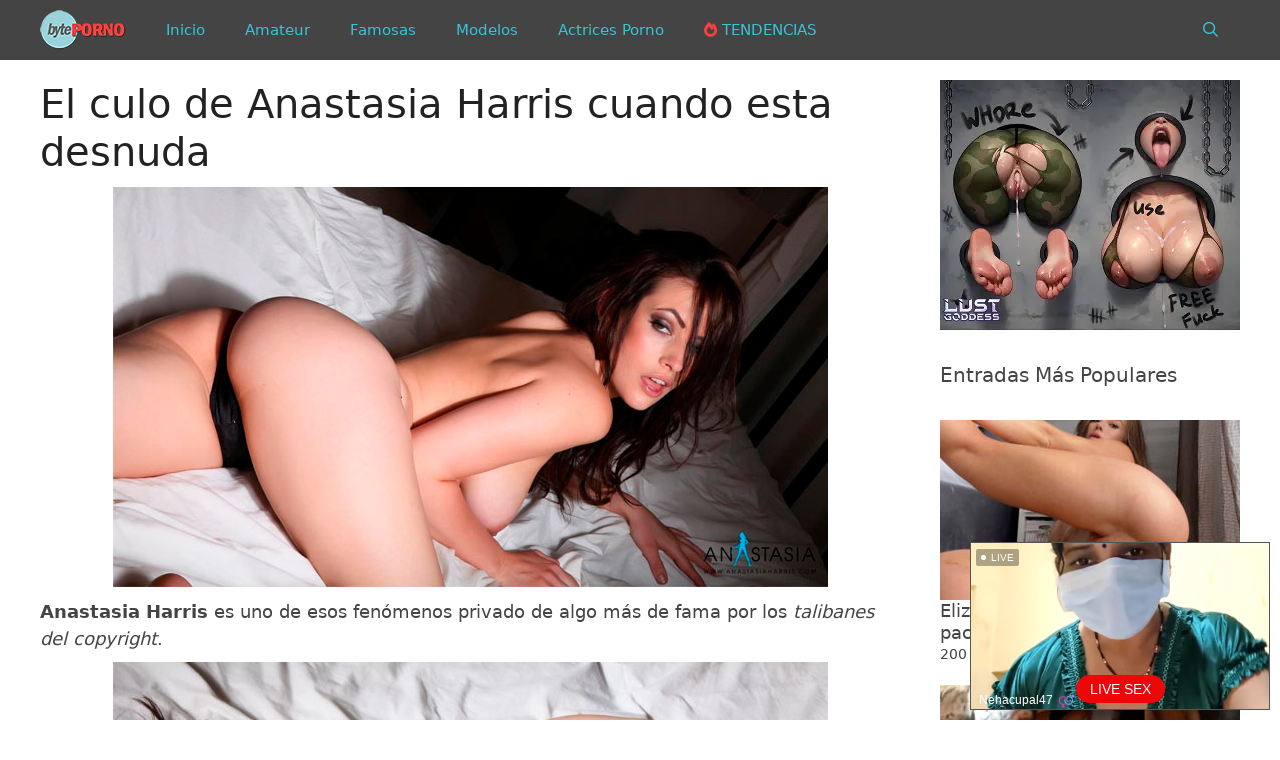

--- FILE ---
content_type: text/html; charset=UTF-8
request_url: https://www.byteporno.com/el-culo-de-anastasia-harris-cuando-esta-desnuda/
body_size: 44512
content:
<!DOCTYPE html><html lang="es"><head><meta charset="UTF-8"><meta name='robots' content='index, follow, max-image-preview:large, max-snippet:-1, max-video-preview:-1' /><meta name="viewport" content="width=device-width, initial-scale=1"><link media="all" href="https://www.byteporno.com/wp-content/cache/autoptimize/css/autoptimize_0b9435d84208b26e58f529f52f04ccf3.css" rel="stylesheet"><title>El culo de Anastasia Harris cuando esta desnuda | BytePorno</title><meta name="description" content="Anastasia Harris es uno de esos fenómenos privado de algo más de fama por los talibanes del copyright. De no ser tan estrictos sería más famosa, aun así," /><link rel="canonical" href="https://www.byteporno.com/el-culo-de-anastasia-harris-cuando-esta-desnuda/" /><meta property="og:locale" content="es_ES" /><meta property="og:type" content="article" /><meta property="og:title" content="El culo de Anastasia Harris cuando esta desnuda | BytePorno" /><meta property="og:description" content="Anastasia Harris es uno de esos fenómenos privado de algo más de fama por los talibanes del copyright. De no ser tan estrictos sería más famosa, aun así," /><meta property="og:url" content="https://www.byteporno.com/el-culo-de-anastasia-harris-cuando-esta-desnuda/" /><meta property="article:published_time" content="2013-12-23T16:29:21+00:00" /><meta property="article:modified_time" content="2022-01-01T23:18:56+00:00" /><meta property="og:image" content="https://www.byteporno.com/wp-content/uploads/2013/12/El-culo-de-Anastasia-Harris.jpg" /><meta property="og:image:width" content="715" /><meta property="og:image:height" content="400" /><meta property="og:image:type" content="image/jpeg" /><meta name="author" content="Pzykophat" /><meta name="twitter:card" content="summary_large_image" /><meta name="twitter:label1" content="Escrito por" /><meta name="twitter:data1" content="Pzykophat" /><meta name="twitter:label2" content="Tiempo de lectura" /><meta name="twitter:data2" content="1 minuto" /> <script type="application/ld+json" class="yoast-schema-graph">{"@context":"https://schema.org","@graph":[{"@type":"WebPage","@id":"https://www.byteporno.com/el-culo-de-anastasia-harris-cuando-esta-desnuda/","url":"https://www.byteporno.com/el-culo-de-anastasia-harris-cuando-esta-desnuda/","name":"El culo de Anastasia Harris cuando esta desnuda | BytePorno","isPartOf":{"@id":"https://www.byteporno.com/#website"},"primaryImageOfPage":{"@id":"https://www.byteporno.com/el-culo-de-anastasia-harris-cuando-esta-desnuda/#primaryimage"},"image":{"@id":"https://www.byteporno.com/el-culo-de-anastasia-harris-cuando-esta-desnuda/#primaryimage"},"thumbnailUrl":"https://www.byteporno.com/wp-content/uploads/2013/12/El-culo-de-Anastasia-Harris.jpg","datePublished":"2013-12-23T16:29:21+00:00","dateModified":"2022-01-01T23:18:56+00:00","author":{"@id":"https://www.byteporno.com/#/schema/person/e3b52c5cdc03e8d0b66a6bdffc227aa0"},"description":"Anastasia Harris es uno de esos fenómenos privado de algo más de fama por los talibanes del copyright. De no ser tan estrictos sería más famosa, aun así,","breadcrumb":{"@id":"https://www.byteporno.com/el-culo-de-anastasia-harris-cuando-esta-desnuda/#breadcrumb"},"inLanguage":"es","potentialAction":[{"@type":"ReadAction","target":["https://www.byteporno.com/el-culo-de-anastasia-harris-cuando-esta-desnuda/"]}]},{"@type":"ImageObject","inLanguage":"es","@id":"https://www.byteporno.com/el-culo-de-anastasia-harris-cuando-esta-desnuda/#primaryimage","url":"https://www.byteporno.com/wp-content/uploads/2013/12/El-culo-de-Anastasia-Harris.jpg","contentUrl":"https://www.byteporno.com/wp-content/uploads/2013/12/El-culo-de-Anastasia-Harris.jpg","width":715,"height":400,"caption":"El culo de Anastasia Harris"},{"@type":"BreadcrumbList","@id":"https://www.byteporno.com/el-culo-de-anastasia-harris-cuando-esta-desnuda/#breadcrumb","itemListElement":[{"@type":"ListItem","position":1,"name":"Portada","item":"https://www.byteporno.com/"},{"@type":"ListItem","position":2,"name":"El culo de Anastasia Harris cuando esta desnuda"}]},{"@type":"WebSite","@id":"https://www.byteporno.com/#website","url":"https://www.byteporno.com/","name":"","description":"","potentialAction":[{"@type":"SearchAction","target":{"@type":"EntryPoint","urlTemplate":"https://www.byteporno.com/?s={search_term_string}"},"query-input":"required name=search_term_string"}],"inLanguage":"es"},{"@type":"Person","@id":"https://www.byteporno.com/#/schema/person/e3b52c5cdc03e8d0b66a6bdffc227aa0","name":"Pzykophat","image":{"@type":"ImageObject","inLanguage":"es","@id":"https://www.byteporno.com/#/schema/person/image/","url":"https://secure.gravatar.com/avatar/df0d0f084ad8b4c9822fc001d102f71d?s=96&d=wavatar&r=x","contentUrl":"https://secure.gravatar.com/avatar/df0d0f084ad8b4c9822fc001d102f71d?s=96&d=wavatar&r=x","caption":"Pzykophat"}}]}</script> <link rel='dns-prefetch' href='//ssl.p.jwpcdn.com' /><link rel='dns-prefetch' href='//www.byteporno.com' /><link rel='dns-prefetch' href='//use.fontawesome.com' /><link rel='stylesheet' id='font-awesome-official-css' href='https://use.fontawesome.com/releases/v5.15.1/css/all.css' media='all' integrity="sha384-vp86vTRFVJgpjF9jiIGPEEqYqlDwgyBgEF109VFjmqGmIY/Y4HV4d3Gp2irVfcrp" crossorigin="anonymous" /><link rel='stylesheet' id='font-awesome-official-v4shim-css' href='https://use.fontawesome.com/releases/v5.15.1/css/v4-shims.css' media='all' integrity="sha384-WCuYjm/u5NsK4s/NfnJeHuMj6zzN2HFyjhBu/SnZJj7eZ6+ds4zqIM3wYgL59Clf" crossorigin="anonymous" /> <script src="https://ssl.p.jwpcdn.com/6/12/jwplayer.js?ver=6.4.7" id="jwplayer-js"></script> <script id="wpp-json" type="application/json">{"sampling_active":0,"sampling_rate":100,"ajax_url":"https:\/\/www.byteporno.com\/wp-json\/wordpress-popular-posts\/v1\/popular-posts","api_url":"https:\/\/www.byteporno.com\/wp-json\/wordpress-popular-posts","ID":2374,"token":"a620a45e71","lang":0,"debug":0}</script> <script type="text/javascript">jwplayer.defaults={"ph":2};</script> <script type="text/javascript">if(typeof(jwp6AddLoadEvent)=='undefined'){function jwp6AddLoadEvent(func){var oldonload=window.onload;if(typeof window.onload!='function'){window.onload=func;}else{window.onload=function(){if(oldonload){oldonload();}
func();}}}}</script> 
 <script async src="https://www.googletagmanager.com/gtag/js?id=UA-45984203-1"></script> <script>window.dataLayer=window.dataLayer||[];function gtag(){dataLayer.push(arguments);}
gtag('js',new Date());gtag('config','UA-45984203-1');</script> <link rel="icon" href="https://www.byteporno.com/wp-content/uploads/2020/12/cropped-favicon-32x32.png" sizes="32x32" /><link rel="icon" href="https://www.byteporno.com/wp-content/uploads/2020/12/cropped-favicon-192x192.png" sizes="192x192" /><link rel="apple-touch-icon" href="https://www.byteporno.com/wp-content/uploads/2020/12/cropped-favicon-180x180.png" /><meta name="msapplication-TileImage" content="https://www.byteporno.com/wp-content/uploads/2020/12/cropped-favicon-270x270.png" /></head><body class="post-template-default single single-post postid-2374 single-format-standard wp-custom-logo wp-embed-responsive post-image-above-header post-image-aligned-center sticky-menu-fade mobile-header mobile-header-logo sfwppa-navi-style sfwppa-style-4 right-sidebar nav-below-header one-container fluid-header active-footer-widgets-3 nav-search-enabled nav-aligned-left header-aligned-left dropdown-click dropdown-click-menu-item" itemtype="https://schema.org/Blog" itemscope> <script type="application/javascript">(function(){var adConfig={"ads_host":"a.pemsrv.com","syndication_host":"s.pemsrv.com","idzone":2105537,"popup_fallback":false,"popup_force":false,"chrome_enabled":true,"new_tab":false,"frequency_period":1,"frequency_count":1,"trigger_method":3,"trigger_class":"","trigger_delay":0,"only_inline":false};if(!window.document.querySelectorAll){document.querySelectorAll=document.body.querySelectorAll=Object.querySelectorAll=function querySelectorAllPolyfill(r,c,i,j,a){var d=document,s=d.createStyleSheet();a=d.all;c=[];r=r.replace(/\[for\b/gi,"[htmlFor").split(",");for(i=r.length;i--;){s.addRule(r[i],"k:v");for(j=a.length;j--;){a[j].currentStyle.k&&c.push(a[j])}s.removeRule(0)}return c}}var popMagic={version:1,cookie_name:"",url:"",config:{},open_count:0,top:null,browser:null,venor_loaded:false,venor:false,configTpl:{ads_host:"",syndication_host:"",idzone:"",frequency_period:720,frequency_count:1,trigger_method:1,trigger_class:"",popup_force:false,popup_fallback:false,chrome_enabled:true,new_tab:false,cat:"",tags:"",el:"",sub:"",sub2:"",sub3:"",only_inline:false,trigger_delay:0,cookieconsent:true},init:function(config){if(typeof config.idzone==="undefined"||!config.idzone){return}if(typeof config["customTargeting"]==="undefined"){config["customTargeting"]=[]}window["customTargeting"]=config["customTargeting"]||null;var customTargeting=Object.keys(config["customTargeting"]).filter(function(c){return c.search("ex_")>=0});if(customTargeting.length){customTargeting.forEach(function(ct){return this.configTpl[ct]=null}.bind(this))}for(var key in this.configTpl){if(!Object.prototype.hasOwnProperty.call(this.configTpl,key)){continue}if(typeof config[key]!=="undefined"){this.config[key]=config[key]}else{this.config[key]=this.configTpl[key]}}if(typeof this.config.idzone==="undefined"||this.config.idzone===""){return}if(this.config.only_inline!==true){this.loadHosted()}this.addEventToElement(window,"load",this.preparePop)},getCountFromCookie:function(){if(!this.config.cookieconsent){return 0}var shownCookie=popMagic.getCookie(popMagic.cookie_name);var ctr=typeof shownCookie==="undefined"?0:parseInt(shownCookie);if(isNaN(ctr)){ctr=0}return ctr},getLastOpenedTimeFromCookie:function(){var shownCookie=popMagic.getCookie(popMagic.cookie_name);var delay=null;if(typeof shownCookie!=="undefined"){var value=shownCookie.split(";")[1];delay=value>0?parseInt(value):0}if(isNaN(delay)){delay=null}return delay},shouldShow:function(){if(popMagic.open_count>=popMagic.config.frequency_count){return false}var ctr=popMagic.getCountFromCookie();const last_opened_time=popMagic.getLastOpenedTimeFromCookie();const current_time=Math.floor(Date.now()/1e3);const maximumDelayTime=last_opened_time+popMagic.config.trigger_delay;if(last_opened_time&&maximumDelayTime>current_time){return false}popMagic.open_count=ctr;return!(ctr>=popMagic.config.frequency_count)},venorShouldShow:function(){return popMagic.venor_loaded&&popMagic.venor==="0"},setAsOpened:function(){var new_ctr=1;if(popMagic.open_count!==0){new_ctr=popMagic.open_count+1}else{new_ctr=popMagic.getCountFromCookie()+1}const last_opened_time=Math.floor(Date.now()/1e3);if(popMagic.config.cookieconsent){popMagic.setCookie(popMagic.cookie_name,`${new_ctr};${last_opened_time}`,popMagic.config.frequency_period)}},loadHosted:function(){var hostedScript=document.createElement("script");hostedScript.type="application/javascript";hostedScript.async=true;hostedScript.src="//"+this.config.ads_host+"/popunder1000.js";hostedScript.id="popmagicldr";for(var key in this.config){if(!Object.prototype.hasOwnProperty.call(this.config,key)){continue}if(key==="ads_host"||key==="syndication_host"){continue}hostedScript.setAttribute("data-exo-"+key,this.config[key])}var insertAnchor=document.getElementsByTagName("body").item(0);if(insertAnchor.firstChild){insertAnchor.insertBefore(hostedScript,insertAnchor.firstChild)}else{insertAnchor.appendChild(hostedScript)}},preparePop:function(){if(typeof exoJsPop101==="object"&&Object.prototype.hasOwnProperty.call(exoJsPop101,"add")){return}popMagic.top=self;if(popMagic.top!==self){try{if(top.document.location.toString()){popMagic.top=top}}catch(err){}}popMagic.cookie_name="zone-cap-"+popMagic.config.idzone;if(popMagic.shouldShow()){var xmlhttp=new XMLHttpRequest;xmlhttp.onreadystatechange=function(){if(xmlhttp.readyState==XMLHttpRequest.DONE){popMagic.venor_loaded=true;if(xmlhttp.status==200){popMagic.venor=xmlhttp.responseText}}};var protocol=document.location.protocol!=="https:"&&document.location.protocol!=="http:"?"https:":document.location.protocol;xmlhttp.open("GET",protocol+"//"+popMagic.config.syndication_host+"/venor.php",true);try{xmlhttp.send()}catch(error){popMagic.venor_loaded=true}}popMagic.buildUrl();popMagic.browser=popMagic.browserDetector.detectBrowser(navigator.userAgent);if(!popMagic.config.chrome_enabled&&(popMagic.browser.name==="chrome"||popMagic.browser.name==="crios")){return}var popMethod=popMagic.getPopMethod(popMagic.browser);popMagic.addEvent("click",popMethod)},getPopMethod:function(browserInfo){if(popMagic.config.popup_force){return popMagic.methods.popup}if(popMagic.config.popup_fallback&&browserInfo.name==="chrome"&&browserInfo.version>=68&&!browserInfo.isMobile){return popMagic.methods.popup}if(browserInfo.isMobile){return popMagic.methods.default}if(browserInfo.name==="chrome"){return popMagic.methods.chromeTab}return popMagic.methods.default},buildUrl:function(){var protocol=document.location.protocol!=="https:"&&document.location.protocol!=="http:"?"https:":document.location.protocol;var p=top===self?document.URL:document.referrer;var script_info={type:"inline",name:"popMagic",ver:this.version};var encodeScriptInfo=function(script_info){var result=script_info["type"]+"|"+script_info["name"]+"|"+script_info["ver"];return encodeURIComponent(btoa(result))};var customTargetingParams="";if(customTargeting&&Object.keys(customTargeting).length){var customTargetingKeys=typeof customTargeting==="object"?Object.keys(customTargeting):customTargeting;var value;customTargetingKeys.forEach(function(key){if(typeof customTargeting==="object"){value=customTargeting[key]}else if(Array.isArray(customTargeting)){value=scriptEl.getAttribute(key)}var keyWithoutExoPrefix=key.replace("data-exo-","");customTargetingParams+=`&${keyWithoutExoPrefix}=${value}`})}this.url=protocol+"//"+this.config.syndication_host+"/splash.php"+"?cat="+this.config.cat+"&idzone="+this.config.idzone+"&type=8"+"&p="+encodeURIComponent(p)+"&sub="+this.config.sub+(this.config.sub2!==""?"&sub2="+this.config.sub2:"")+(this.config.sub3!==""?"&sub3="+this.config.sub3:"")+"&block=1"+"&el="+this.config.el+"&tags="+this.config.tags+"&cookieconsent="+this.config.cookieconsent+"&scr_info="+encodeScriptInfo(script_info)+customTargetingParams},addEventToElement:function(obj,type,fn){if(obj.addEventListener){obj.addEventListener(type,fn,false)}else if(obj.attachEvent){obj["e"+type+fn]=fn;obj[type+fn]=function(){obj["e"+type+fn](window.event)};obj.attachEvent("on"+type,obj[type+fn])}else{obj["on"+type]=obj["e"+type+fn]}},addEvent:function(type,fn){var targetElements;if(popMagic.config.trigger_method=="3"){targetElements=document.querySelectorAll("a");for(i=0;i<targetElements.length;i++){popMagic.addEventToElement(targetElements[i],type,fn)}return}if(popMagic.config.trigger_method=="2"&&popMagic.config.trigger_method!=""){var trigger_classes;var trigger_classes_final=[];if(popMagic.config.trigger_class.indexOf(",")===-1){trigger_classes=popMagic.config.trigger_class.split(" ")}else{var trimmed_trigger_classes=popMagic.config.trigger_class.replace(/\s/g,"");trigger_classes=trimmed_trigger_classes.split(",")}for(var i=0;i<trigger_classes.length;i++){if(trigger_classes[i]!==""){trigger_classes_final.push("."+trigger_classes[i])}}targetElements=document.querySelectorAll(trigger_classes_final.join(", "));for(i=0;i<targetElements.length;i++){popMagic.addEventToElement(targetElements[i],type,fn)}return}popMagic.addEventToElement(document,type,fn)},setCookie:function(name,value,ttl_minutes){if(!this.config.cookieconsent){return false}ttl_minutes=parseInt(ttl_minutes,10);var now_date=new Date;now_date.setMinutes(now_date.getMinutes()+parseInt(ttl_minutes));var c_value=encodeURIComponent(value)+"; expires="+now_date.toUTCString()+"; path=/";document.cookie=name+"="+c_value},getCookie:function(name){if(!this.config.cookieconsent){return false}var i,x,y,cookiesArray=document.cookie.split(";");for(i=0;i<cookiesArray.length;i++){x=cookiesArray[i].substr(0,cookiesArray[i].indexOf("="));y=cookiesArray[i].substr(cookiesArray[i].indexOf("=")+1);x=x.replace(/^\s+|\s+$/g,"");if(x===name){return decodeURIComponent(y)}}},randStr:function(length,possibleChars){var text="";var possible=possibleChars||"ABCDEFGHIJKLMNOPQRSTUVWXYZabcdefghijklmnopqrstuvwxyz0123456789";for(var i=0;i<length;i++){text+=possible.charAt(Math.floor(Math.random()*possible.length))}return text},isValidUserEvent:function(event){if("isTrusted"in event&&event.isTrusted&&popMagic.browser.name!=="ie"&&popMagic.browser.name!=="safari"){return true}else{return event.screenX!=0&&event.screenY!=0}},isValidHref:function(href){if(typeof href==="undefined"||href==""){return false}var empty_ref=/\s?javascript\s?:/i;return!empty_ref.test(href)},findLinkToOpen:function(clickedElement){var target=clickedElement;var location=false;try{var breakCtr=0;while(breakCtr<20&&!target.getAttribute("href")&&target!==document&&target.nodeName.toLowerCase()!=="html"){target=target.parentNode;breakCtr++}var elementTargetAttr=target.getAttribute("target");if(!elementTargetAttr||elementTargetAttr.indexOf("_blank")===-1){location=target.getAttribute("href")}}catch(err){}if(!popMagic.isValidHref(location)){location=false}return location||window.location.href},getPuId:function(){return"ok_"+Math.floor(89999999*Math.random()+1e7)},browserDetector:{browserDefinitions:[["firefox",/Firefox\/([0-9.]+)(?:\s|$)/],["opera",/Opera\/([0-9.]+)(?:\s|$)/],["opera",/OPR\/([0-9.]+)(:?\s|$)$/],["edge",/Edg(?:e|)\/([0-9._]+)/],["ie",/Trident\/7\.0.*rv:([0-9.]+)\).*Gecko$/],["ie",/MSIE\s([0-9.]+);.*Trident\/[4-7].0/],["ie",/MSIE\s(7\.0)/],["safari",/Version\/([0-9._]+).*Safari/],["chrome",/(?!Chrom.*Edg(?:e|))Chrom(?:e|ium)\/([0-9.]+)(:?\s|$)/],["chrome",/(?!Chrom.*OPR)Chrom(?:e|ium)\/([0-9.]+)(:?\s|$)/],["bb10",/BB10;\sTouch.*Version\/([0-9.]+)/],["android",/Android\s([0-9.]+)/],["ios",/Version\/([0-9._]+).*Mobile.*Safari.*/],["yandexbrowser",/YaBrowser\/([0-9._]+)/],["crios",/CriOS\/([0-9.]+)(:?\s|$)/]],detectBrowser:function(userAgent){var isMobile=userAgent.match(/Android|BlackBerry|iPhone|iPad|iPod|Opera Mini|IEMobile|WebOS|Windows Phone/i);for(var i in this.browserDefinitions){var definition=this.browserDefinitions[i];if(definition[1].test(userAgent)){var match=definition[1].exec(userAgent);var version=match&&match[1].split(/[._]/).slice(0,3);var versionTails=Array.prototype.slice.call(version,1).join("")||"0";if(version&&version.length<3){Array.prototype.push.apply(version,version.length===1?[0,0]:[0])}return{name:definition[0],version:version.join("."),versionNumber:parseFloat(version[0]+"."+versionTails),isMobile:isMobile}}}return{name:"other",version:"1.0",versionNumber:1,isMobile:isMobile}}},methods:{default:function(triggeredEvent){if(!popMagic.shouldShow()||!popMagic.venorShouldShow()||!popMagic.isValidUserEvent(triggeredEvent))return true;var clickedElement=triggeredEvent.target||triggeredEvent.srcElement;var href=popMagic.findLinkToOpen(clickedElement);window.open(href,"_blank");popMagic.setAsOpened();popMagic.top.document.location=popMagic.url;if(typeof triggeredEvent.preventDefault!=="undefined"){triggeredEvent.preventDefault();triggeredEvent.stopPropagation()}return true},chromeTab:function(event){if(!popMagic.shouldShow()||!popMagic.venorShouldShow()||!popMagic.isValidUserEvent(event))return true;if(typeof event.preventDefault!=="undefined"){event.preventDefault();event.stopPropagation()}else{return true}var a=top.window.document.createElement("a");var target=event.target||event.srcElement;a.href=popMagic.findLinkToOpen(target);document.getElementsByTagName("body")[0].appendChild(a);var e=new MouseEvent("click",{bubbles:true,cancelable:true,view:window,screenX:0,screenY:0,clientX:0,clientY:0,ctrlKey:true,altKey:false,shiftKey:false,metaKey:true,button:0});e.preventDefault=undefined;a.dispatchEvent(e);a.parentNode.removeChild(a);window.open(popMagic.url,"_self");popMagic.setAsOpened()},popup:function(triggeredEvent){if(!popMagic.shouldShow()||!popMagic.venorShouldShow()||!popMagic.isValidUserEvent(triggeredEvent))return true;var winOptions="";if(popMagic.config.popup_fallback&&!popMagic.config.popup_force){var height=Math.max(Math.round(window.innerHeight*.8),300);var width=Math.max(Math.round(window.innerWidth*.7),300);var top=window.screenY+100;var left=window.screenX+100;winOptions="menubar=1,resizable=1,width="+width+",height="+height+",top="+top+",left="+left}var prePopUrl=document.location.href;var popWin=window.open(prePopUrl,popMagic.getPuId(),winOptions);setTimeout(function(){popWin.location.href=popMagic.url},200);popMagic.setAsOpened();if(typeof triggeredEvent.preventDefault!=="undefined"){triggeredEvent.preventDefault();triggeredEvent.stopPropagation()}}}};popMagic.init(adConfig);})();</script>  <script
    id="SCSpotScript"
    type="text/javascript"
    src="https://creative.rmhfrtnd.com/widgets/Spot/lib.js"
  ></script> <script type="text/javascript">const spot=new StripchatSpot({"autoplay":"all","autoclose":0,"width":300,"userId":"c27e705eb89b6e6647554df0f16b267c9067a8c4b31a085e8e4aaef847f00fb7"});spot.mount(document.body)</script> <a class="screen-reader-text skip-link" href="#content" title="Saltar al contenido">Saltar al contenido</a><nav id="mobile-header" itemtype="https://schema.org/SiteNavigationElement" itemscope class="main-navigation mobile-header-navigation has-branding"><div class="inside-navigation grid-container grid-parent"><form method="get" class="search-form navigation-search" action="https://www.byteporno.com/"> <input type="search" class="search-field" value="" name="s" title="Buscar" /></form><div class="site-logo mobile-header-logo"> <a href="https://www.byteporno.com/" title="" rel="home"> <noscript><img src="https://www.byteporno.com/wp-content/uploads/2020/12/logoreload.png" alt="" class="is-logo-image" width="86" height="40" /></noscript><img src='data:image/svg+xml,%3Csvg%20xmlns=%22http://www.w3.org/2000/svg%22%20viewBox=%220%200%2086%2040%22%3E%3C/svg%3E' data-src="https://www.byteporno.com/wp-content/uploads/2020/12/logoreload.png" alt="" class="lazyload is-logo-image" width="86" height="40" /> </a></div><div class="mobile-bar-items"> <span class="search-item"> <a aria-label="Abrir la barra de búsqueda" href="#"> </a> </span></div> <button class="menu-toggle" aria-controls="mobile-menu" aria-expanded="false"> <span class="screen-reader-text">Menú</span> </button><div id="mobile-menu" class="main-nav"><ul id="menu-top-menu" class=" menu sf-menu"><li id="menu-item-11" class="menu-item menu-item-type-custom menu-item-object-custom menu-item-home menu-item-11"><a href="https://www.byteporno.com/">Inicio</a></li><li id="menu-item-174" class="menu-item menu-item-type-taxonomy menu-item-object-category menu-item-174"><a href="https://www.byteporno.com/amateur/">Amateur</a></li><li id="menu-item-14" class="menu-item menu-item-type-taxonomy menu-item-object-category menu-item-14"><a href="https://www.byteporno.com/famosas/">Famosas</a></li><li id="menu-item-15" class="menu-item menu-item-type-taxonomy menu-item-object-category current-post-ancestor current-menu-parent current-post-parent menu-item-15"><a href="https://www.byteporno.com/modelos/">Modelos</a></li><li id="menu-item-12040" class="menu-item menu-item-type-taxonomy menu-item-object-category menu-item-12040"><a href="https://www.byteporno.com/actrices-porno/">Actrices Porno</a></li><li id="menu-item-13155" class="menu-item menu-item-type-post_type menu-item-object-page menu-item-13155"><a href="https://www.byteporno.com/tendencias/"><i class="fas fa-fire-alt" style="color:#fb3e3e"></i> TENDENCIAS</a></li><li class="search-item menu-item-align-right"><a aria-label="Abrir la barra de búsqueda" href="#"></a></li></ul></div></div></nav><nav class="has-branding main-navigation sub-menu-right" id="site-navigation" aria-label="Principal"  itemtype="https://schema.org/SiteNavigationElement" itemscope><div class="inside-navigation grid-container grid-parent"><div class="navigation-branding"><div class="site-logo"> <a href="https://www.byteporno.com/" title="" rel="home"> <noscript><img  class="header-image is-logo-image" alt="" src="https://www.byteporno.com/wp-content/uploads/2020/12/cropped-logoreload.png" title="" srcset="https://www.byteporno.com/wp-content/uploads/2020/12/cropped-logoreload.png 1x, https://www.byteporno.com/wp-content/uploads/2020/12/logoreload.png 2x" width="86" height="40" /></noscript><img  class="lazyload header-image is-logo-image" alt="" src='data:image/svg+xml,%3Csvg%20xmlns=%22http://www.w3.org/2000/svg%22%20viewBox=%220%200%2086%2040%22%3E%3C/svg%3E' data-src="https://www.byteporno.com/wp-content/uploads/2020/12/cropped-logoreload.png" title="" data-srcset="https://www.byteporno.com/wp-content/uploads/2020/12/cropped-logoreload.png 1x, https://www.byteporno.com/wp-content/uploads/2020/12/logoreload.png 2x" width="86" height="40" /> </a></div></div><form method="get" class="search-form navigation-search" action="https://www.byteporno.com/"> <input type="search" class="search-field" value="" name="s" title="Buscar" /></form><div class="mobile-bar-items"> <span class="search-item"> <a aria-label="Abrir la barra de búsqueda" href="#"> </a> </span></div> <button class="menu-toggle" aria-controls="primary-menu" aria-expanded="false"> <span class="screen-reader-text">Menú</span> </button><div id="primary-menu" class="main-nav"><ul id="menu-top-menu-1" class=" menu sf-menu"><li class="menu-item menu-item-type-custom menu-item-object-custom menu-item-home menu-item-11"><a href="https://www.byteporno.com/">Inicio</a></li><li class="menu-item menu-item-type-taxonomy menu-item-object-category menu-item-174"><a href="https://www.byteporno.com/amateur/">Amateur</a></li><li class="menu-item menu-item-type-taxonomy menu-item-object-category menu-item-14"><a href="https://www.byteporno.com/famosas/">Famosas</a></li><li class="menu-item menu-item-type-taxonomy menu-item-object-category current-post-ancestor current-menu-parent current-post-parent menu-item-15"><a href="https://www.byteporno.com/modelos/">Modelos</a></li><li class="menu-item menu-item-type-taxonomy menu-item-object-category menu-item-12040"><a href="https://www.byteporno.com/actrices-porno/">Actrices Porno</a></li><li class="menu-item menu-item-type-post_type menu-item-object-page menu-item-13155"><a href="https://www.byteporno.com/tendencias/"><i class="fas fa-fire-alt" style="color:#fb3e3e"></i> TENDENCIAS</a></li><li class="search-item menu-item-align-right"><a aria-label="Abrir la barra de búsqueda" href="#"></a></li></ul></div></div></nav><div class="site grid-container container hfeed grid-parent" id="page"><div class="site-content" id="content"><div class="content-area grid-parent mobile-grid-100 grid-75 tablet-grid-75" id="primary"><main class="site-main" id="main"><div class='ai-viewports ai-viewport-2 ai-viewport-3 ai-insert-1-96608545' style='margin: 8px auto; text-align: center; display: block; clear: both;' data-insertion-position='prepend' data-selector='.ai-insert-1-96608545' data-insertion-no-dbg data-code='[base64]' data-block='1'></div><article id="post-2374" class="post-2374 post type-post status-publish format-standard has-post-thumbnail hentry category-modelos" itemtype="https://schema.org/CreativeWork" itemscope><div class="inside-article"><header class="entry-header" aria-label="Contenido"><h1 class="entry-title" itemprop="headline">El culo de Anastasia Harris cuando esta desnuda</h1></header><div class="entry-content" itemprop="text"><p><a href="https://www.byteporno.com/el-culo-de-anastasia-harris-cuando-esta-desnuda/"><img fetchpriority="high" decoding="async" class="aligncenter size-full wp-image-2375" alt="El culo de Anastasia Harris" src="https://www.byteporno.com/wp-content/uploads/2013/12/El-culo-de-Anastasia-Harris.jpg" width="715" height="400" srcset="https://www.byteporno.com/wp-content/uploads/2013/12/El-culo-de-Anastasia-Harris.jpg 715w, https://www.byteporno.com/wp-content/uploads/2013/12/El-culo-de-Anastasia-Harris-500x279.jpg 500w" sizes="(max-width: 715px) 100vw, 715px" /></a></p><p><strong>Anastasia Harris</strong> es uno de esos fenómenos privado de algo más de fama por los <em>talibanes del copyright</em>.</p><p><a href="https://www.byteporno.com/wp-content/uploads/2013/12/El-culo-de-Anastasia-Harris-1.jpg"><noscript><img decoding="async" src="https://www.byteporno.com/wp-content/uploads/2013/12/El-culo-de-Anastasia-Harris-1-715x477.jpg" alt="" width="715" height="477" class="aligncenter size-large wp-image-2376" srcset="https://www.byteporno.com/wp-content/uploads/2013/12/El-culo-de-Anastasia-Harris-1-715x477.jpg 715w, https://www.byteporno.com/wp-content/uploads/2013/12/El-culo-de-Anastasia-Harris-1-768x512.jpg 768w, https://www.byteporno.com/wp-content/uploads/2013/12/El-culo-de-Anastasia-Harris-1-1536x1024.jpg 1536w, https://www.byteporno.com/wp-content/uploads/2013/12/El-culo-de-Anastasia-Harris-1-449x300.jpg 449w, https://www.byteporno.com/wp-content/uploads/2013/12/El-culo-de-Anastasia-Harris-1-1024x682.jpg 1024w, https://www.byteporno.com/wp-content/uploads/2013/12/El-culo-de-Anastasia-Harris-1.jpg 1600w" sizes="(max-width: 715px) 100vw, 715px" /></noscript><img decoding="async" src='data:image/svg+xml,%3Csvg%20xmlns=%22http://www.w3.org/2000/svg%22%20viewBox=%220%200%20715%20477%22%3E%3C/svg%3E' data-src="https://www.byteporno.com/wp-content/uploads/2013/12/El-culo-de-Anastasia-Harris-1-715x477.jpg" alt="" width="715" height="477" class="lazyload aligncenter size-large wp-image-2376" data-srcset="https://www.byteporno.com/wp-content/uploads/2013/12/El-culo-de-Anastasia-Harris-1-715x477.jpg 715w, https://www.byteporno.com/wp-content/uploads/2013/12/El-culo-de-Anastasia-Harris-1-768x512.jpg 768w, https://www.byteporno.com/wp-content/uploads/2013/12/El-culo-de-Anastasia-Harris-1-1536x1024.jpg 1536w, https://www.byteporno.com/wp-content/uploads/2013/12/El-culo-de-Anastasia-Harris-1-449x300.jpg 449w, https://www.byteporno.com/wp-content/uploads/2013/12/El-culo-de-Anastasia-Harris-1-1024x682.jpg 1024w, https://www.byteporno.com/wp-content/uploads/2013/12/El-culo-de-Anastasia-Harris-1.jpg 1600w" data-sizes="(max-width: 715px) 100vw, 715px" /></a></p><p>De no ser tan estrictos sería más famosa, aun así, y riesgo de que haya que retirar la galería luego, no puedo dejar pasar el <strong>perfecto y glorioso culo Ingles de Anastasia Harris cuando esta desnuda</strong>.</p><p><a href="https://www.byteporno.com/wp-content/uploads/2013/12/El-culo-de-Anastasia-Harris-2.jpg"><noscript><img decoding="async" src="https://www.byteporno.com/wp-content/uploads/2013/12/El-culo-de-Anastasia-Harris-2-715x477.jpg" alt="" width="715" height="477" class="aligncenter size-large wp-image-2377" srcset="https://www.byteporno.com/wp-content/uploads/2013/12/El-culo-de-Anastasia-Harris-2-715x477.jpg 715w, https://www.byteporno.com/wp-content/uploads/2013/12/El-culo-de-Anastasia-Harris-2-768x512.jpg 768w, https://www.byteporno.com/wp-content/uploads/2013/12/El-culo-de-Anastasia-Harris-2-1536x1024.jpg 1536w, https://www.byteporno.com/wp-content/uploads/2013/12/El-culo-de-Anastasia-Harris-2-449x300.jpg 449w, https://www.byteporno.com/wp-content/uploads/2013/12/El-culo-de-Anastasia-Harris-2-1024x682.jpg 1024w, https://www.byteporno.com/wp-content/uploads/2013/12/El-culo-de-Anastasia-Harris-2.jpg 1600w" sizes="(max-width: 715px) 100vw, 715px" /></noscript><img decoding="async" src='data:image/svg+xml,%3Csvg%20xmlns=%22http://www.w3.org/2000/svg%22%20viewBox=%220%200%20715%20477%22%3E%3C/svg%3E' data-src="https://www.byteporno.com/wp-content/uploads/2013/12/El-culo-de-Anastasia-Harris-2-715x477.jpg" alt="" width="715" height="477" class="lazyload aligncenter size-large wp-image-2377" data-srcset="https://www.byteporno.com/wp-content/uploads/2013/12/El-culo-de-Anastasia-Harris-2-715x477.jpg 715w, https://www.byteporno.com/wp-content/uploads/2013/12/El-culo-de-Anastasia-Harris-2-768x512.jpg 768w, https://www.byteporno.com/wp-content/uploads/2013/12/El-culo-de-Anastasia-Harris-2-1536x1024.jpg 1536w, https://www.byteporno.com/wp-content/uploads/2013/12/El-culo-de-Anastasia-Harris-2-449x300.jpg 449w, https://www.byteporno.com/wp-content/uploads/2013/12/El-culo-de-Anastasia-Harris-2-1024x682.jpg 1024w, https://www.byteporno.com/wp-content/uploads/2013/12/El-culo-de-Anastasia-Harris-2.jpg 1600w" data-sizes="(max-width: 715px) 100vw, 715px" /></a></p><p>Una <strong>glamour model</strong> con brillo propio que promociona su contenido desde su sitio web y solo bien conocida en los sectores más underground de internet, además de pocos seguidores de la <strong>revista Zoo</strong> donde tiene una pequeña y triste aparición.</p><p><a href="https://www.byteporno.com/wp-content/uploads/2013/12/El-culo-de-Anastasia-Harris-3.jpg"><noscript><img decoding="async" src="https://www.byteporno.com/wp-content/uploads/2013/12/El-culo-de-Anastasia-Harris-3-715x477.jpg" alt="" width="715" height="477" class="aligncenter size-large wp-image-2378" srcset="https://www.byteporno.com/wp-content/uploads/2013/12/El-culo-de-Anastasia-Harris-3-715x477.jpg 715w, https://www.byteporno.com/wp-content/uploads/2013/12/El-culo-de-Anastasia-Harris-3-768x512.jpg 768w, https://www.byteporno.com/wp-content/uploads/2013/12/El-culo-de-Anastasia-Harris-3-1536x1024.jpg 1536w, https://www.byteporno.com/wp-content/uploads/2013/12/El-culo-de-Anastasia-Harris-3-449x300.jpg 449w, https://www.byteporno.com/wp-content/uploads/2013/12/El-culo-de-Anastasia-Harris-3-1024x682.jpg 1024w, https://www.byteporno.com/wp-content/uploads/2013/12/El-culo-de-Anastasia-Harris-3.jpg 1600w" sizes="(max-width: 715px) 100vw, 715px" /></noscript><img decoding="async" src='data:image/svg+xml,%3Csvg%20xmlns=%22http://www.w3.org/2000/svg%22%20viewBox=%220%200%20715%20477%22%3E%3C/svg%3E' data-src="https://www.byteporno.com/wp-content/uploads/2013/12/El-culo-de-Anastasia-Harris-3-715x477.jpg" alt="" width="715" height="477" class="lazyload aligncenter size-large wp-image-2378" data-srcset="https://www.byteporno.com/wp-content/uploads/2013/12/El-culo-de-Anastasia-Harris-3-715x477.jpg 715w, https://www.byteporno.com/wp-content/uploads/2013/12/El-culo-de-Anastasia-Harris-3-768x512.jpg 768w, https://www.byteporno.com/wp-content/uploads/2013/12/El-culo-de-Anastasia-Harris-3-1536x1024.jpg 1536w, https://www.byteporno.com/wp-content/uploads/2013/12/El-culo-de-Anastasia-Harris-3-449x300.jpg 449w, https://www.byteporno.com/wp-content/uploads/2013/12/El-culo-de-Anastasia-Harris-3-1024x682.jpg 1024w, https://www.byteporno.com/wp-content/uploads/2013/12/El-culo-de-Anastasia-Harris-3.jpg 1600w" data-sizes="(max-width: 715px) 100vw, 715px" /></a></p><p>Sin embargo su mayor difusión la obtiene por medio de las <em>redes que aceptan contenido para adultos</em> donde sus fotos se vuelven virales como modelo anónima con <strong>un sorprendente culo natural</strong>.</p><p><a href="https://www.byteporno.com/wp-content/uploads/2013/12/El-culo-de-Anastasia-Harris-4.jpg"><noscript><img decoding="async" src="https://www.byteporno.com/wp-content/uploads/2013/12/El-culo-de-Anastasia-Harris-4-715x477.jpg" alt="" width="715" height="477" class="aligncenter size-large wp-image-2379" srcset="https://www.byteporno.com/wp-content/uploads/2013/12/El-culo-de-Anastasia-Harris-4-715x477.jpg 715w, https://www.byteporno.com/wp-content/uploads/2013/12/El-culo-de-Anastasia-Harris-4-768x512.jpg 768w, https://www.byteporno.com/wp-content/uploads/2013/12/El-culo-de-Anastasia-Harris-4-1536x1024.jpg 1536w, https://www.byteporno.com/wp-content/uploads/2013/12/El-culo-de-Anastasia-Harris-4-449x300.jpg 449w, https://www.byteporno.com/wp-content/uploads/2013/12/El-culo-de-Anastasia-Harris-4-1024x682.jpg 1024w, https://www.byteporno.com/wp-content/uploads/2013/12/El-culo-de-Anastasia-Harris-4.jpg 1600w" sizes="(max-width: 715px) 100vw, 715px" /></noscript><img decoding="async" src='data:image/svg+xml,%3Csvg%20xmlns=%22http://www.w3.org/2000/svg%22%20viewBox=%220%200%20715%20477%22%3E%3C/svg%3E' data-src="https://www.byteporno.com/wp-content/uploads/2013/12/El-culo-de-Anastasia-Harris-4-715x477.jpg" alt="" width="715" height="477" class="lazyload aligncenter size-large wp-image-2379" data-srcset="https://www.byteporno.com/wp-content/uploads/2013/12/El-culo-de-Anastasia-Harris-4-715x477.jpg 715w, https://www.byteporno.com/wp-content/uploads/2013/12/El-culo-de-Anastasia-Harris-4-768x512.jpg 768w, https://www.byteporno.com/wp-content/uploads/2013/12/El-culo-de-Anastasia-Harris-4-1536x1024.jpg 1536w, https://www.byteporno.com/wp-content/uploads/2013/12/El-culo-de-Anastasia-Harris-4-449x300.jpg 449w, https://www.byteporno.com/wp-content/uploads/2013/12/El-culo-de-Anastasia-Harris-4-1024x682.jpg 1024w, https://www.byteporno.com/wp-content/uploads/2013/12/El-culo-de-Anastasia-Harris-4.jpg 1600w" data-sizes="(max-width: 715px) 100vw, 715px" /></a></p><p>Aunque tengo he podido ver muchas de sus galerías, escoger un extracto de alguna no fue fácil, siendo tan poco conocida lo más importante era dejar claro mi punto, que gira en torno a su fenomenal culo, así que donde más piel muestra y deja asomar mejor la circunferencia de esa cualidad fue mi elección.</p><p><a href="https://www.byteporno.com/wp-content/uploads/2013/12/El-culo-de-Anastasia-Harris-5.jpg"><noscript><img decoding="async" src="https://www.byteporno.com/wp-content/uploads/2013/12/El-culo-de-Anastasia-Harris-5-715x477.jpg" alt="" width="715" height="477" class="aligncenter size-large wp-image-2380" srcset="https://www.byteporno.com/wp-content/uploads/2013/12/El-culo-de-Anastasia-Harris-5-715x477.jpg 715w, https://www.byteporno.com/wp-content/uploads/2013/12/El-culo-de-Anastasia-Harris-5-768x512.jpg 768w, https://www.byteporno.com/wp-content/uploads/2013/12/El-culo-de-Anastasia-Harris-5-1536x1024.jpg 1536w, https://www.byteporno.com/wp-content/uploads/2013/12/El-culo-de-Anastasia-Harris-5-449x300.jpg 449w, https://www.byteporno.com/wp-content/uploads/2013/12/El-culo-de-Anastasia-Harris-5-1024x682.jpg 1024w, https://www.byteporno.com/wp-content/uploads/2013/12/El-culo-de-Anastasia-Harris-5.jpg 1600w" sizes="(max-width: 715px) 100vw, 715px" /></noscript><img decoding="async" src='data:image/svg+xml,%3Csvg%20xmlns=%22http://www.w3.org/2000/svg%22%20viewBox=%220%200%20715%20477%22%3E%3C/svg%3E' data-src="https://www.byteporno.com/wp-content/uploads/2013/12/El-culo-de-Anastasia-Harris-5-715x477.jpg" alt="" width="715" height="477" class="lazyload aligncenter size-large wp-image-2380" data-srcset="https://www.byteporno.com/wp-content/uploads/2013/12/El-culo-de-Anastasia-Harris-5-715x477.jpg 715w, https://www.byteporno.com/wp-content/uploads/2013/12/El-culo-de-Anastasia-Harris-5-768x512.jpg 768w, https://www.byteporno.com/wp-content/uploads/2013/12/El-culo-de-Anastasia-Harris-5-1536x1024.jpg 1536w, https://www.byteporno.com/wp-content/uploads/2013/12/El-culo-de-Anastasia-Harris-5-449x300.jpg 449w, https://www.byteporno.com/wp-content/uploads/2013/12/El-culo-de-Anastasia-Harris-5-1024x682.jpg 1024w, https://www.byteporno.com/wp-content/uploads/2013/12/El-culo-de-Anastasia-Harris-5.jpg 1600w" data-sizes="(max-width: 715px) 100vw, 715px" /></a></p><p><a href="https://www.byteporno.com/wp-content/uploads/2013/12/El-culo-de-Anastasia-Harris-6.jpg"><noscript><img decoding="async" src="https://www.byteporno.com/wp-content/uploads/2013/12/El-culo-de-Anastasia-Harris-6-715x477.jpg" alt="" width="715" height="477" class="aligncenter size-large wp-image-2381" srcset="https://www.byteporno.com/wp-content/uploads/2013/12/El-culo-de-Anastasia-Harris-6-715x477.jpg 715w, https://www.byteporno.com/wp-content/uploads/2013/12/El-culo-de-Anastasia-Harris-6-768x512.jpg 768w, https://www.byteporno.com/wp-content/uploads/2013/12/El-culo-de-Anastasia-Harris-6-1536x1024.jpg 1536w, https://www.byteporno.com/wp-content/uploads/2013/12/El-culo-de-Anastasia-Harris-6-449x300.jpg 449w, https://www.byteporno.com/wp-content/uploads/2013/12/El-culo-de-Anastasia-Harris-6-1024x682.jpg 1024w, https://www.byteporno.com/wp-content/uploads/2013/12/El-culo-de-Anastasia-Harris-6.jpg 1600w" sizes="(max-width: 715px) 100vw, 715px" /></noscript><img decoding="async" src='data:image/svg+xml,%3Csvg%20xmlns=%22http://www.w3.org/2000/svg%22%20viewBox=%220%200%20715%20477%22%3E%3C/svg%3E' data-src="https://www.byteporno.com/wp-content/uploads/2013/12/El-culo-de-Anastasia-Harris-6-715x477.jpg" alt="" width="715" height="477" class="lazyload aligncenter size-large wp-image-2381" data-srcset="https://www.byteporno.com/wp-content/uploads/2013/12/El-culo-de-Anastasia-Harris-6-715x477.jpg 715w, https://www.byteporno.com/wp-content/uploads/2013/12/El-culo-de-Anastasia-Harris-6-768x512.jpg 768w, https://www.byteporno.com/wp-content/uploads/2013/12/El-culo-de-Anastasia-Harris-6-1536x1024.jpg 1536w, https://www.byteporno.com/wp-content/uploads/2013/12/El-culo-de-Anastasia-Harris-6-449x300.jpg 449w, https://www.byteporno.com/wp-content/uploads/2013/12/El-culo-de-Anastasia-Harris-6-1024x682.jpg 1024w, https://www.byteporno.com/wp-content/uploads/2013/12/El-culo-de-Anastasia-Harris-6.jpg 1600w" data-sizes="(max-width: 715px) 100vw, 715px" /></a></p><p><a href="https://www.byteporno.com/wp-content/uploads/2013/12/El-culo-de-Anastasia-Harris-7.jpg"><noscript><img decoding="async" src="https://www.byteporno.com/wp-content/uploads/2013/12/El-culo-de-Anastasia-Harris-7-715x477.jpg" alt="" width="715" height="477" class="aligncenter size-large wp-image-2382" srcset="https://www.byteporno.com/wp-content/uploads/2013/12/El-culo-de-Anastasia-Harris-7-715x477.jpg 715w, https://www.byteporno.com/wp-content/uploads/2013/12/El-culo-de-Anastasia-Harris-7-768x512.jpg 768w, https://www.byteporno.com/wp-content/uploads/2013/12/El-culo-de-Anastasia-Harris-7-1536x1024.jpg 1536w, https://www.byteporno.com/wp-content/uploads/2013/12/El-culo-de-Anastasia-Harris-7-449x300.jpg 449w, https://www.byteporno.com/wp-content/uploads/2013/12/El-culo-de-Anastasia-Harris-7-1024x682.jpg 1024w, https://www.byteporno.com/wp-content/uploads/2013/12/El-culo-de-Anastasia-Harris-7.jpg 1600w" sizes="(max-width: 715px) 100vw, 715px" /></noscript><img decoding="async" src='data:image/svg+xml,%3Csvg%20xmlns=%22http://www.w3.org/2000/svg%22%20viewBox=%220%200%20715%20477%22%3E%3C/svg%3E' data-src="https://www.byteporno.com/wp-content/uploads/2013/12/El-culo-de-Anastasia-Harris-7-715x477.jpg" alt="" width="715" height="477" class="lazyload aligncenter size-large wp-image-2382" data-srcset="https://www.byteporno.com/wp-content/uploads/2013/12/El-culo-de-Anastasia-Harris-7-715x477.jpg 715w, https://www.byteporno.com/wp-content/uploads/2013/12/El-culo-de-Anastasia-Harris-7-768x512.jpg 768w, https://www.byteporno.com/wp-content/uploads/2013/12/El-culo-de-Anastasia-Harris-7-1536x1024.jpg 1536w, https://www.byteporno.com/wp-content/uploads/2013/12/El-culo-de-Anastasia-Harris-7-449x300.jpg 449w, https://www.byteporno.com/wp-content/uploads/2013/12/El-culo-de-Anastasia-Harris-7-1024x682.jpg 1024w, https://www.byteporno.com/wp-content/uploads/2013/12/El-culo-de-Anastasia-Harris-7.jpg 1600w" data-sizes="(max-width: 715px) 100vw, 715px" /></a></p><p><a href="https://www.byteporno.com/wp-content/uploads/2013/12/El-culo-de-Anastasia-Harris-8.jpg"><noscript><img decoding="async" src="https://www.byteporno.com/wp-content/uploads/2013/12/El-culo-de-Anastasia-Harris-8-715x477.jpg" alt="" width="715" height="477" class="aligncenter size-large wp-image-2383" srcset="https://www.byteporno.com/wp-content/uploads/2013/12/El-culo-de-Anastasia-Harris-8-715x477.jpg 715w, https://www.byteporno.com/wp-content/uploads/2013/12/El-culo-de-Anastasia-Harris-8-768x512.jpg 768w, https://www.byteporno.com/wp-content/uploads/2013/12/El-culo-de-Anastasia-Harris-8-1536x1024.jpg 1536w, https://www.byteporno.com/wp-content/uploads/2013/12/El-culo-de-Anastasia-Harris-8-449x300.jpg 449w, https://www.byteporno.com/wp-content/uploads/2013/12/El-culo-de-Anastasia-Harris-8-1024x682.jpg 1024w, https://www.byteporno.com/wp-content/uploads/2013/12/El-culo-de-Anastasia-Harris-8.jpg 1600w" sizes="(max-width: 715px) 100vw, 715px" /></noscript><img decoding="async" src='data:image/svg+xml,%3Csvg%20xmlns=%22http://www.w3.org/2000/svg%22%20viewBox=%220%200%20715%20477%22%3E%3C/svg%3E' data-src="https://www.byteporno.com/wp-content/uploads/2013/12/El-culo-de-Anastasia-Harris-8-715x477.jpg" alt="" width="715" height="477" class="lazyload aligncenter size-large wp-image-2383" data-srcset="https://www.byteporno.com/wp-content/uploads/2013/12/El-culo-de-Anastasia-Harris-8-715x477.jpg 715w, https://www.byteporno.com/wp-content/uploads/2013/12/El-culo-de-Anastasia-Harris-8-768x512.jpg 768w, https://www.byteporno.com/wp-content/uploads/2013/12/El-culo-de-Anastasia-Harris-8-1536x1024.jpg 1536w, https://www.byteporno.com/wp-content/uploads/2013/12/El-culo-de-Anastasia-Harris-8-449x300.jpg 449w, https://www.byteporno.com/wp-content/uploads/2013/12/El-culo-de-Anastasia-Harris-8-1024x682.jpg 1024w, https://www.byteporno.com/wp-content/uploads/2013/12/El-culo-de-Anastasia-Harris-8.jpg 1600w" data-sizes="(max-width: 715px) 100vw, 715px" /></a></p><p><a href="https://www.byteporno.com/wp-content/uploads/2013/12/El-culo-de-Anastasia-Harris-9.jpg"><noscript><img decoding="async" src="https://www.byteporno.com/wp-content/uploads/2013/12/El-culo-de-Anastasia-Harris-9-715x477.jpg" alt="" width="715" height="477" class="aligncenter size-large wp-image-2384" srcset="https://www.byteporno.com/wp-content/uploads/2013/12/El-culo-de-Anastasia-Harris-9-715x477.jpg 715w, https://www.byteporno.com/wp-content/uploads/2013/12/El-culo-de-Anastasia-Harris-9-768x512.jpg 768w, https://www.byteporno.com/wp-content/uploads/2013/12/El-culo-de-Anastasia-Harris-9-1536x1024.jpg 1536w, https://www.byteporno.com/wp-content/uploads/2013/12/El-culo-de-Anastasia-Harris-9-449x300.jpg 449w, https://www.byteporno.com/wp-content/uploads/2013/12/El-culo-de-Anastasia-Harris-9-1024x682.jpg 1024w, https://www.byteporno.com/wp-content/uploads/2013/12/El-culo-de-Anastasia-Harris-9.jpg 1600w" sizes="(max-width: 715px) 100vw, 715px" /></noscript><img decoding="async" src='data:image/svg+xml,%3Csvg%20xmlns=%22http://www.w3.org/2000/svg%22%20viewBox=%220%200%20715%20477%22%3E%3C/svg%3E' data-src="https://www.byteporno.com/wp-content/uploads/2013/12/El-culo-de-Anastasia-Harris-9-715x477.jpg" alt="" width="715" height="477" class="lazyload aligncenter size-large wp-image-2384" data-srcset="https://www.byteporno.com/wp-content/uploads/2013/12/El-culo-de-Anastasia-Harris-9-715x477.jpg 715w, https://www.byteporno.com/wp-content/uploads/2013/12/El-culo-de-Anastasia-Harris-9-768x512.jpg 768w, https://www.byteporno.com/wp-content/uploads/2013/12/El-culo-de-Anastasia-Harris-9-1536x1024.jpg 1536w, https://www.byteporno.com/wp-content/uploads/2013/12/El-culo-de-Anastasia-Harris-9-449x300.jpg 449w, https://www.byteporno.com/wp-content/uploads/2013/12/El-culo-de-Anastasia-Harris-9-1024x682.jpg 1024w, https://www.byteporno.com/wp-content/uploads/2013/12/El-culo-de-Anastasia-Harris-9.jpg 1600w" data-sizes="(max-width: 715px) 100vw, 715px" /></a></p><p><a href="https://www.byteporno.com/wp-content/uploads/2013/12/El-culo-de-Anastasia-Harris-10.jpg"><noscript><img decoding="async" src="https://www.byteporno.com/wp-content/uploads/2013/12/El-culo-de-Anastasia-Harris-10-715x477.jpg" alt="" width="715" height="477" class="aligncenter size-large wp-image-2385" srcset="https://www.byteporno.com/wp-content/uploads/2013/12/El-culo-de-Anastasia-Harris-10-715x477.jpg 715w, https://www.byteporno.com/wp-content/uploads/2013/12/El-culo-de-Anastasia-Harris-10-768x512.jpg 768w, https://www.byteporno.com/wp-content/uploads/2013/12/El-culo-de-Anastasia-Harris-10-1536x1024.jpg 1536w, https://www.byteporno.com/wp-content/uploads/2013/12/El-culo-de-Anastasia-Harris-10-449x300.jpg 449w, https://www.byteporno.com/wp-content/uploads/2013/12/El-culo-de-Anastasia-Harris-10-1024x682.jpg 1024w, https://www.byteporno.com/wp-content/uploads/2013/12/El-culo-de-Anastasia-Harris-10.jpg 1600w" sizes="(max-width: 715px) 100vw, 715px" /></noscript><img decoding="async" src='data:image/svg+xml,%3Csvg%20xmlns=%22http://www.w3.org/2000/svg%22%20viewBox=%220%200%20715%20477%22%3E%3C/svg%3E' data-src="https://www.byteporno.com/wp-content/uploads/2013/12/El-culo-de-Anastasia-Harris-10-715x477.jpg" alt="" width="715" height="477" class="lazyload aligncenter size-large wp-image-2385" data-srcset="https://www.byteporno.com/wp-content/uploads/2013/12/El-culo-de-Anastasia-Harris-10-715x477.jpg 715w, https://www.byteporno.com/wp-content/uploads/2013/12/El-culo-de-Anastasia-Harris-10-768x512.jpg 768w, https://www.byteporno.com/wp-content/uploads/2013/12/El-culo-de-Anastasia-Harris-10-1536x1024.jpg 1536w, https://www.byteporno.com/wp-content/uploads/2013/12/El-culo-de-Anastasia-Harris-10-449x300.jpg 449w, https://www.byteporno.com/wp-content/uploads/2013/12/El-culo-de-Anastasia-Harris-10-1024x682.jpg 1024w, https://www.byteporno.com/wp-content/uploads/2013/12/El-culo-de-Anastasia-Harris-10.jpg 1600w" data-sizes="(max-width: 715px) 100vw, 715px" /></a></p><p><a href="https://www.byteporno.com/wp-content/uploads/2013/12/El-culo-de-Anastasia-Harris-11.jpg"><noscript><img decoding="async" src="https://www.byteporno.com/wp-content/uploads/2013/12/El-culo-de-Anastasia-Harris-11-715x477.jpg" alt="" width="715" height="477" class="aligncenter size-large wp-image-2386" srcset="https://www.byteporno.com/wp-content/uploads/2013/12/El-culo-de-Anastasia-Harris-11-715x477.jpg 715w, https://www.byteporno.com/wp-content/uploads/2013/12/El-culo-de-Anastasia-Harris-11-768x512.jpg 768w, https://www.byteporno.com/wp-content/uploads/2013/12/El-culo-de-Anastasia-Harris-11-1536x1024.jpg 1536w, https://www.byteporno.com/wp-content/uploads/2013/12/El-culo-de-Anastasia-Harris-11-449x300.jpg 449w, https://www.byteporno.com/wp-content/uploads/2013/12/El-culo-de-Anastasia-Harris-11-1024x682.jpg 1024w, https://www.byteporno.com/wp-content/uploads/2013/12/El-culo-de-Anastasia-Harris-11.jpg 1600w" sizes="(max-width: 715px) 100vw, 715px" /></noscript><img decoding="async" src='data:image/svg+xml,%3Csvg%20xmlns=%22http://www.w3.org/2000/svg%22%20viewBox=%220%200%20715%20477%22%3E%3C/svg%3E' data-src="https://www.byteporno.com/wp-content/uploads/2013/12/El-culo-de-Anastasia-Harris-11-715x477.jpg" alt="" width="715" height="477" class="lazyload aligncenter size-large wp-image-2386" data-srcset="https://www.byteporno.com/wp-content/uploads/2013/12/El-culo-de-Anastasia-Harris-11-715x477.jpg 715w, https://www.byteporno.com/wp-content/uploads/2013/12/El-culo-de-Anastasia-Harris-11-768x512.jpg 768w, https://www.byteporno.com/wp-content/uploads/2013/12/El-culo-de-Anastasia-Harris-11-1536x1024.jpg 1536w, https://www.byteporno.com/wp-content/uploads/2013/12/El-culo-de-Anastasia-Harris-11-449x300.jpg 449w, https://www.byteporno.com/wp-content/uploads/2013/12/El-culo-de-Anastasia-Harris-11-1024x682.jpg 1024w, https://www.byteporno.com/wp-content/uploads/2013/12/El-culo-de-Anastasia-Harris-11.jpg 1600w" data-sizes="(max-width: 715px) 100vw, 715px" /></a></p><p><a href="https://www.byteporno.com/wp-content/uploads/2013/12/El-culo-de-Anastasia-Harris-12.jpg"><noscript><img decoding="async" src="https://www.byteporno.com/wp-content/uploads/2013/12/El-culo-de-Anastasia-Harris-12-715x477.jpg" alt="" width="715" height="477" class="aligncenter size-large wp-image-2387" srcset="https://www.byteporno.com/wp-content/uploads/2013/12/El-culo-de-Anastasia-Harris-12-715x477.jpg 715w, https://www.byteporno.com/wp-content/uploads/2013/12/El-culo-de-Anastasia-Harris-12-768x512.jpg 768w, https://www.byteporno.com/wp-content/uploads/2013/12/El-culo-de-Anastasia-Harris-12-1536x1024.jpg 1536w, https://www.byteporno.com/wp-content/uploads/2013/12/El-culo-de-Anastasia-Harris-12-449x300.jpg 449w, https://www.byteporno.com/wp-content/uploads/2013/12/El-culo-de-Anastasia-Harris-12-1024x682.jpg 1024w, https://www.byteporno.com/wp-content/uploads/2013/12/El-culo-de-Anastasia-Harris-12.jpg 1600w" sizes="(max-width: 715px) 100vw, 715px" /></noscript><img decoding="async" src='data:image/svg+xml,%3Csvg%20xmlns=%22http://www.w3.org/2000/svg%22%20viewBox=%220%200%20715%20477%22%3E%3C/svg%3E' data-src="https://www.byteporno.com/wp-content/uploads/2013/12/El-culo-de-Anastasia-Harris-12-715x477.jpg" alt="" width="715" height="477" class="lazyload aligncenter size-large wp-image-2387" data-srcset="https://www.byteporno.com/wp-content/uploads/2013/12/El-culo-de-Anastasia-Harris-12-715x477.jpg 715w, https://www.byteporno.com/wp-content/uploads/2013/12/El-culo-de-Anastasia-Harris-12-768x512.jpg 768w, https://www.byteporno.com/wp-content/uploads/2013/12/El-culo-de-Anastasia-Harris-12-1536x1024.jpg 1536w, https://www.byteporno.com/wp-content/uploads/2013/12/El-culo-de-Anastasia-Harris-12-449x300.jpg 449w, https://www.byteporno.com/wp-content/uploads/2013/12/El-culo-de-Anastasia-Harris-12-1024x682.jpg 1024w, https://www.byteporno.com/wp-content/uploads/2013/12/El-culo-de-Anastasia-Harris-12.jpg 1600w" data-sizes="(max-width: 715px) 100vw, 715px" /></a></p><p><a href="https://www.byteporno.com/wp-content/uploads/2013/12/El-culo-de-Anastasia-Harris-13.jpg"><noscript><img decoding="async" src="https://www.byteporno.com/wp-content/uploads/2013/12/El-culo-de-Anastasia-Harris-13-715x477.jpg" alt="" width="715" height="477" class="aligncenter size-large wp-image-2388" srcset="https://www.byteporno.com/wp-content/uploads/2013/12/El-culo-de-Anastasia-Harris-13-715x477.jpg 715w, https://www.byteporno.com/wp-content/uploads/2013/12/El-culo-de-Anastasia-Harris-13-768x512.jpg 768w, https://www.byteporno.com/wp-content/uploads/2013/12/El-culo-de-Anastasia-Harris-13-1536x1024.jpg 1536w, https://www.byteporno.com/wp-content/uploads/2013/12/El-culo-de-Anastasia-Harris-13-449x300.jpg 449w, https://www.byteporno.com/wp-content/uploads/2013/12/El-culo-de-Anastasia-Harris-13-1024x682.jpg 1024w, https://www.byteporno.com/wp-content/uploads/2013/12/El-culo-de-Anastasia-Harris-13.jpg 1600w" sizes="(max-width: 715px) 100vw, 715px" /></noscript><img decoding="async" src='data:image/svg+xml,%3Csvg%20xmlns=%22http://www.w3.org/2000/svg%22%20viewBox=%220%200%20715%20477%22%3E%3C/svg%3E' data-src="https://www.byteporno.com/wp-content/uploads/2013/12/El-culo-de-Anastasia-Harris-13-715x477.jpg" alt="" width="715" height="477" class="lazyload aligncenter size-large wp-image-2388" data-srcset="https://www.byteporno.com/wp-content/uploads/2013/12/El-culo-de-Anastasia-Harris-13-715x477.jpg 715w, https://www.byteporno.com/wp-content/uploads/2013/12/El-culo-de-Anastasia-Harris-13-768x512.jpg 768w, https://www.byteporno.com/wp-content/uploads/2013/12/El-culo-de-Anastasia-Harris-13-1536x1024.jpg 1536w, https://www.byteporno.com/wp-content/uploads/2013/12/El-culo-de-Anastasia-Harris-13-449x300.jpg 449w, https://www.byteporno.com/wp-content/uploads/2013/12/El-culo-de-Anastasia-Harris-13-1024x682.jpg 1024w, https://www.byteporno.com/wp-content/uploads/2013/12/El-culo-de-Anastasia-Harris-13.jpg 1600w" data-sizes="(max-width: 715px) 100vw, 715px" /></a></p><p><a href="https://www.byteporno.com/wp-content/uploads/2013/12/El-culo-de-Anastasia-Harris-14.jpg"><noscript><img decoding="async" src="https://www.byteporno.com/wp-content/uploads/2013/12/El-culo-de-Anastasia-Harris-14-715x477.jpg" alt="" width="715" height="477" class="aligncenter size-large wp-image-2389" srcset="https://www.byteporno.com/wp-content/uploads/2013/12/El-culo-de-Anastasia-Harris-14-715x477.jpg 715w, https://www.byteporno.com/wp-content/uploads/2013/12/El-culo-de-Anastasia-Harris-14-768x512.jpg 768w, https://www.byteporno.com/wp-content/uploads/2013/12/El-culo-de-Anastasia-Harris-14-1536x1024.jpg 1536w, https://www.byteporno.com/wp-content/uploads/2013/12/El-culo-de-Anastasia-Harris-14-449x300.jpg 449w, https://www.byteporno.com/wp-content/uploads/2013/12/El-culo-de-Anastasia-Harris-14-1024x682.jpg 1024w, https://www.byteporno.com/wp-content/uploads/2013/12/El-culo-de-Anastasia-Harris-14.jpg 1600w" sizes="(max-width: 715px) 100vw, 715px" /></noscript><img decoding="async" src='data:image/svg+xml,%3Csvg%20xmlns=%22http://www.w3.org/2000/svg%22%20viewBox=%220%200%20715%20477%22%3E%3C/svg%3E' data-src="https://www.byteporno.com/wp-content/uploads/2013/12/El-culo-de-Anastasia-Harris-14-715x477.jpg" alt="" width="715" height="477" class="lazyload aligncenter size-large wp-image-2389" data-srcset="https://www.byteporno.com/wp-content/uploads/2013/12/El-culo-de-Anastasia-Harris-14-715x477.jpg 715w, https://www.byteporno.com/wp-content/uploads/2013/12/El-culo-de-Anastasia-Harris-14-768x512.jpg 768w, https://www.byteporno.com/wp-content/uploads/2013/12/El-culo-de-Anastasia-Harris-14-1536x1024.jpg 1536w, https://www.byteporno.com/wp-content/uploads/2013/12/El-culo-de-Anastasia-Harris-14-449x300.jpg 449w, https://www.byteporno.com/wp-content/uploads/2013/12/El-culo-de-Anastasia-Harris-14-1024x682.jpg 1024w, https://www.byteporno.com/wp-content/uploads/2013/12/El-culo-de-Anastasia-Harris-14.jpg 1600w" data-sizes="(max-width: 715px) 100vw, 715px" /></a></p><p><a href="https://www.byteporno.com/wp-content/uploads/2013/12/El-culo-de-Anastasia-Harris-15.jpg"><noscript><img decoding="async" src="https://www.byteporno.com/wp-content/uploads/2013/12/El-culo-de-Anastasia-Harris-15-715x477.jpg" alt="" width="715" height="477" class="aligncenter size-large wp-image-2390" srcset="https://www.byteporno.com/wp-content/uploads/2013/12/El-culo-de-Anastasia-Harris-15-715x477.jpg 715w, https://www.byteporno.com/wp-content/uploads/2013/12/El-culo-de-Anastasia-Harris-15-768x512.jpg 768w, https://www.byteporno.com/wp-content/uploads/2013/12/El-culo-de-Anastasia-Harris-15-1536x1024.jpg 1536w, https://www.byteporno.com/wp-content/uploads/2013/12/El-culo-de-Anastasia-Harris-15-449x300.jpg 449w, https://www.byteporno.com/wp-content/uploads/2013/12/El-culo-de-Anastasia-Harris-15-1024x682.jpg 1024w, https://www.byteporno.com/wp-content/uploads/2013/12/El-culo-de-Anastasia-Harris-15.jpg 1600w" sizes="(max-width: 715px) 100vw, 715px" /></noscript><img decoding="async" src='data:image/svg+xml,%3Csvg%20xmlns=%22http://www.w3.org/2000/svg%22%20viewBox=%220%200%20715%20477%22%3E%3C/svg%3E' data-src="https://www.byteporno.com/wp-content/uploads/2013/12/El-culo-de-Anastasia-Harris-15-715x477.jpg" alt="" width="715" height="477" class="lazyload aligncenter size-large wp-image-2390" data-srcset="https://www.byteporno.com/wp-content/uploads/2013/12/El-culo-de-Anastasia-Harris-15-715x477.jpg 715w, https://www.byteporno.com/wp-content/uploads/2013/12/El-culo-de-Anastasia-Harris-15-768x512.jpg 768w, https://www.byteporno.com/wp-content/uploads/2013/12/El-culo-de-Anastasia-Harris-15-1536x1024.jpg 1536w, https://www.byteporno.com/wp-content/uploads/2013/12/El-culo-de-Anastasia-Harris-15-449x300.jpg 449w, https://www.byteporno.com/wp-content/uploads/2013/12/El-culo-de-Anastasia-Harris-15-1024x682.jpg 1024w, https://www.byteporno.com/wp-content/uploads/2013/12/El-culo-de-Anastasia-Harris-15.jpg 1600w" data-sizes="(max-width: 715px) 100vw, 715px" /></a></p><p><a href="https://www.byteporno.com/wp-content/uploads/2013/12/El-culo-de-Anastasia-Harris-16.jpg"><noscript><img decoding="async" src="https://www.byteporno.com/wp-content/uploads/2013/12/El-culo-de-Anastasia-Harris-16-715x477.jpg" alt="" width="715" height="477" class="aligncenter size-large wp-image-2391" srcset="https://www.byteporno.com/wp-content/uploads/2013/12/El-culo-de-Anastasia-Harris-16-715x477.jpg 715w, https://www.byteporno.com/wp-content/uploads/2013/12/El-culo-de-Anastasia-Harris-16-768x512.jpg 768w, https://www.byteporno.com/wp-content/uploads/2013/12/El-culo-de-Anastasia-Harris-16-1536x1024.jpg 1536w, https://www.byteporno.com/wp-content/uploads/2013/12/El-culo-de-Anastasia-Harris-16-449x300.jpg 449w, https://www.byteporno.com/wp-content/uploads/2013/12/El-culo-de-Anastasia-Harris-16-1024x682.jpg 1024w, https://www.byteporno.com/wp-content/uploads/2013/12/El-culo-de-Anastasia-Harris-16.jpg 1600w" sizes="(max-width: 715px) 100vw, 715px" /></noscript><img decoding="async" src='data:image/svg+xml,%3Csvg%20xmlns=%22http://www.w3.org/2000/svg%22%20viewBox=%220%200%20715%20477%22%3E%3C/svg%3E' data-src="https://www.byteporno.com/wp-content/uploads/2013/12/El-culo-de-Anastasia-Harris-16-715x477.jpg" alt="" width="715" height="477" class="lazyload aligncenter size-large wp-image-2391" data-srcset="https://www.byteporno.com/wp-content/uploads/2013/12/El-culo-de-Anastasia-Harris-16-715x477.jpg 715w, https://www.byteporno.com/wp-content/uploads/2013/12/El-culo-de-Anastasia-Harris-16-768x512.jpg 768w, https://www.byteporno.com/wp-content/uploads/2013/12/El-culo-de-Anastasia-Harris-16-1536x1024.jpg 1536w, https://www.byteporno.com/wp-content/uploads/2013/12/El-culo-de-Anastasia-Harris-16-449x300.jpg 449w, https://www.byteporno.com/wp-content/uploads/2013/12/El-culo-de-Anastasia-Harris-16-1024x682.jpg 1024w, https://www.byteporno.com/wp-content/uploads/2013/12/El-culo-de-Anastasia-Harris-16.jpg 1600w" data-sizes="(max-width: 715px) 100vw, 715px" /></a></p><p><a href="https://www.byteporno.com/wp-content/uploads/2013/12/El-culo-de-Anastasia-Harris-17.jpg"><noscript><img decoding="async" src="https://www.byteporno.com/wp-content/uploads/2013/12/El-culo-de-Anastasia-Harris-17-715x477.jpg" alt="" width="715" height="477" class="aligncenter size-large wp-image-2392" srcset="https://www.byteporno.com/wp-content/uploads/2013/12/El-culo-de-Anastasia-Harris-17-715x477.jpg 715w, https://www.byteporno.com/wp-content/uploads/2013/12/El-culo-de-Anastasia-Harris-17-768x512.jpg 768w, https://www.byteporno.com/wp-content/uploads/2013/12/El-culo-de-Anastasia-Harris-17-1536x1024.jpg 1536w, https://www.byteporno.com/wp-content/uploads/2013/12/El-culo-de-Anastasia-Harris-17-449x300.jpg 449w, https://www.byteporno.com/wp-content/uploads/2013/12/El-culo-de-Anastasia-Harris-17-1024x682.jpg 1024w, https://www.byteporno.com/wp-content/uploads/2013/12/El-culo-de-Anastasia-Harris-17.jpg 1600w" sizes="(max-width: 715px) 100vw, 715px" /></noscript><img decoding="async" src='data:image/svg+xml,%3Csvg%20xmlns=%22http://www.w3.org/2000/svg%22%20viewBox=%220%200%20715%20477%22%3E%3C/svg%3E' data-src="https://www.byteporno.com/wp-content/uploads/2013/12/El-culo-de-Anastasia-Harris-17-715x477.jpg" alt="" width="715" height="477" class="lazyload aligncenter size-large wp-image-2392" data-srcset="https://www.byteporno.com/wp-content/uploads/2013/12/El-culo-de-Anastasia-Harris-17-715x477.jpg 715w, https://www.byteporno.com/wp-content/uploads/2013/12/El-culo-de-Anastasia-Harris-17-768x512.jpg 768w, https://www.byteporno.com/wp-content/uploads/2013/12/El-culo-de-Anastasia-Harris-17-1536x1024.jpg 1536w, https://www.byteporno.com/wp-content/uploads/2013/12/El-culo-de-Anastasia-Harris-17-449x300.jpg 449w, https://www.byteporno.com/wp-content/uploads/2013/12/El-culo-de-Anastasia-Harris-17-1024x682.jpg 1024w, https://www.byteporno.com/wp-content/uploads/2013/12/El-culo-de-Anastasia-Harris-17.jpg 1600w" data-sizes="(max-width: 715px) 100vw, 715px" /></a></p><p><a href="https://www.byteporno.com/wp-content/uploads/2013/12/El-culo-de-Anastasia-Harris-18.jpg"><noscript><img decoding="async" src="https://www.byteporno.com/wp-content/uploads/2013/12/El-culo-de-Anastasia-Harris-18-715x477.jpg" alt="" width="715" height="477" class="aligncenter size-large wp-image-2393" srcset="https://www.byteporno.com/wp-content/uploads/2013/12/El-culo-de-Anastasia-Harris-18-715x477.jpg 715w, https://www.byteporno.com/wp-content/uploads/2013/12/El-culo-de-Anastasia-Harris-18-768x512.jpg 768w, https://www.byteporno.com/wp-content/uploads/2013/12/El-culo-de-Anastasia-Harris-18-1536x1024.jpg 1536w, https://www.byteporno.com/wp-content/uploads/2013/12/El-culo-de-Anastasia-Harris-18-449x300.jpg 449w, https://www.byteporno.com/wp-content/uploads/2013/12/El-culo-de-Anastasia-Harris-18-1024x682.jpg 1024w, https://www.byteporno.com/wp-content/uploads/2013/12/El-culo-de-Anastasia-Harris-18.jpg 1600w" sizes="(max-width: 715px) 100vw, 715px" /></noscript><img decoding="async" src='data:image/svg+xml,%3Csvg%20xmlns=%22http://www.w3.org/2000/svg%22%20viewBox=%220%200%20715%20477%22%3E%3C/svg%3E' data-src="https://www.byteporno.com/wp-content/uploads/2013/12/El-culo-de-Anastasia-Harris-18-715x477.jpg" alt="" width="715" height="477" class="lazyload aligncenter size-large wp-image-2393" data-srcset="https://www.byteporno.com/wp-content/uploads/2013/12/El-culo-de-Anastasia-Harris-18-715x477.jpg 715w, https://www.byteporno.com/wp-content/uploads/2013/12/El-culo-de-Anastasia-Harris-18-768x512.jpg 768w, https://www.byteporno.com/wp-content/uploads/2013/12/El-culo-de-Anastasia-Harris-18-1536x1024.jpg 1536w, https://www.byteporno.com/wp-content/uploads/2013/12/El-culo-de-Anastasia-Harris-18-449x300.jpg 449w, https://www.byteporno.com/wp-content/uploads/2013/12/El-culo-de-Anastasia-Harris-18-1024x682.jpg 1024w, https://www.byteporno.com/wp-content/uploads/2013/12/El-culo-de-Anastasia-Harris-18.jpg 1600w" data-sizes="(max-width: 715px) 100vw, 715px" /></a></p><p><a href="https://www.byteporno.com/wp-content/uploads/2013/12/El-culo-de-Anastasia-Harris-19.jpg"><noscript><img decoding="async" src="https://www.byteporno.com/wp-content/uploads/2013/12/El-culo-de-Anastasia-Harris-19-715x477.jpg" alt="" width="715" height="477" class="aligncenter size-large wp-image-2394" srcset="https://www.byteporno.com/wp-content/uploads/2013/12/El-culo-de-Anastasia-Harris-19-715x477.jpg 715w, https://www.byteporno.com/wp-content/uploads/2013/12/El-culo-de-Anastasia-Harris-19-768x512.jpg 768w, https://www.byteporno.com/wp-content/uploads/2013/12/El-culo-de-Anastasia-Harris-19-1536x1024.jpg 1536w, https://www.byteporno.com/wp-content/uploads/2013/12/El-culo-de-Anastasia-Harris-19-449x300.jpg 449w, https://www.byteporno.com/wp-content/uploads/2013/12/El-culo-de-Anastasia-Harris-19-1024x682.jpg 1024w, https://www.byteporno.com/wp-content/uploads/2013/12/El-culo-de-Anastasia-Harris-19.jpg 1600w" sizes="(max-width: 715px) 100vw, 715px" /></noscript><img decoding="async" src='data:image/svg+xml,%3Csvg%20xmlns=%22http://www.w3.org/2000/svg%22%20viewBox=%220%200%20715%20477%22%3E%3C/svg%3E' data-src="https://www.byteporno.com/wp-content/uploads/2013/12/El-culo-de-Anastasia-Harris-19-715x477.jpg" alt="" width="715" height="477" class="lazyload aligncenter size-large wp-image-2394" data-srcset="https://www.byteporno.com/wp-content/uploads/2013/12/El-culo-de-Anastasia-Harris-19-715x477.jpg 715w, https://www.byteporno.com/wp-content/uploads/2013/12/El-culo-de-Anastasia-Harris-19-768x512.jpg 768w, https://www.byteporno.com/wp-content/uploads/2013/12/El-culo-de-Anastasia-Harris-19-1536x1024.jpg 1536w, https://www.byteporno.com/wp-content/uploads/2013/12/El-culo-de-Anastasia-Harris-19-449x300.jpg 449w, https://www.byteporno.com/wp-content/uploads/2013/12/El-culo-de-Anastasia-Harris-19-1024x682.jpg 1024w, https://www.byteporno.com/wp-content/uploads/2013/12/El-culo-de-Anastasia-Harris-19.jpg 1600w" data-sizes="(max-width: 715px) 100vw, 715px" /></a></p><p><a href="https://www.byteporno.com/wp-content/uploads/2013/12/El-culo-de-Anastasia-Harris-20.jpg"><noscript><img decoding="async" src="https://www.byteporno.com/wp-content/uploads/2013/12/El-culo-de-Anastasia-Harris-20-715x477.jpg" alt="" width="715" height="477" class="aligncenter size-large wp-image-2395" srcset="https://www.byteporno.com/wp-content/uploads/2013/12/El-culo-de-Anastasia-Harris-20-715x477.jpg 715w, https://www.byteporno.com/wp-content/uploads/2013/12/El-culo-de-Anastasia-Harris-20-768x512.jpg 768w, https://www.byteporno.com/wp-content/uploads/2013/12/El-culo-de-Anastasia-Harris-20-1536x1024.jpg 1536w, https://www.byteporno.com/wp-content/uploads/2013/12/El-culo-de-Anastasia-Harris-20-449x300.jpg 449w, https://www.byteporno.com/wp-content/uploads/2013/12/El-culo-de-Anastasia-Harris-20-1024x682.jpg 1024w, https://www.byteporno.com/wp-content/uploads/2013/12/El-culo-de-Anastasia-Harris-20.jpg 1600w" sizes="(max-width: 715px) 100vw, 715px" /></noscript><img decoding="async" src='data:image/svg+xml,%3Csvg%20xmlns=%22http://www.w3.org/2000/svg%22%20viewBox=%220%200%20715%20477%22%3E%3C/svg%3E' data-src="https://www.byteporno.com/wp-content/uploads/2013/12/El-culo-de-Anastasia-Harris-20-715x477.jpg" alt="" width="715" height="477" class="lazyload aligncenter size-large wp-image-2395" data-srcset="https://www.byteporno.com/wp-content/uploads/2013/12/El-culo-de-Anastasia-Harris-20-715x477.jpg 715w, https://www.byteporno.com/wp-content/uploads/2013/12/El-culo-de-Anastasia-Harris-20-768x512.jpg 768w, https://www.byteporno.com/wp-content/uploads/2013/12/El-culo-de-Anastasia-Harris-20-1536x1024.jpg 1536w, https://www.byteporno.com/wp-content/uploads/2013/12/El-culo-de-Anastasia-Harris-20-449x300.jpg 449w, https://www.byteporno.com/wp-content/uploads/2013/12/El-culo-de-Anastasia-Harris-20-1024x682.jpg 1024w, https://www.byteporno.com/wp-content/uploads/2013/12/El-culo-de-Anastasia-Harris-20.jpg 1600w" data-sizes="(max-width: 715px) 100vw, 715px" /></a></p><p><a href="https://www.byteporno.com/wp-content/uploads/2013/12/El-culo-de-Anastasia-Harris-21.jpg"><noscript><img decoding="async" src="https://www.byteporno.com/wp-content/uploads/2013/12/El-culo-de-Anastasia-Harris-21-715x477.jpg" alt="" width="715" height="477" class="aligncenter size-large wp-image-2396" srcset="https://www.byteporno.com/wp-content/uploads/2013/12/El-culo-de-Anastasia-Harris-21-715x477.jpg 715w, https://www.byteporno.com/wp-content/uploads/2013/12/El-culo-de-Anastasia-Harris-21-768x512.jpg 768w, https://www.byteporno.com/wp-content/uploads/2013/12/El-culo-de-Anastasia-Harris-21-1536x1024.jpg 1536w, https://www.byteporno.com/wp-content/uploads/2013/12/El-culo-de-Anastasia-Harris-21-449x300.jpg 449w, https://www.byteporno.com/wp-content/uploads/2013/12/El-culo-de-Anastasia-Harris-21-1024x682.jpg 1024w, https://www.byteporno.com/wp-content/uploads/2013/12/El-culo-de-Anastasia-Harris-21.jpg 1600w" sizes="(max-width: 715px) 100vw, 715px" /></noscript><img decoding="async" src='data:image/svg+xml,%3Csvg%20xmlns=%22http://www.w3.org/2000/svg%22%20viewBox=%220%200%20715%20477%22%3E%3C/svg%3E' data-src="https://www.byteporno.com/wp-content/uploads/2013/12/El-culo-de-Anastasia-Harris-21-715x477.jpg" alt="" width="715" height="477" class="lazyload aligncenter size-large wp-image-2396" data-srcset="https://www.byteporno.com/wp-content/uploads/2013/12/El-culo-de-Anastasia-Harris-21-715x477.jpg 715w, https://www.byteporno.com/wp-content/uploads/2013/12/El-culo-de-Anastasia-Harris-21-768x512.jpg 768w, https://www.byteporno.com/wp-content/uploads/2013/12/El-culo-de-Anastasia-Harris-21-1536x1024.jpg 1536w, https://www.byteporno.com/wp-content/uploads/2013/12/El-culo-de-Anastasia-Harris-21-449x300.jpg 449w, https://www.byteporno.com/wp-content/uploads/2013/12/El-culo-de-Anastasia-Harris-21-1024x682.jpg 1024w, https://www.byteporno.com/wp-content/uploads/2013/12/El-culo-de-Anastasia-Harris-21.jpg 1600w" data-sizes="(max-width: 715px) 100vw, 715px" /></a></p><p><a href="https://www.byteporno.com/wp-content/uploads/2013/12/El-culo-de-Anastasia-Harris-22.jpg"><noscript><img decoding="async" src="https://www.byteporno.com/wp-content/uploads/2013/12/El-culo-de-Anastasia-Harris-22-715x477.jpg" alt="" width="715" height="477" class="aligncenter size-large wp-image-2397" srcset="https://www.byteporno.com/wp-content/uploads/2013/12/El-culo-de-Anastasia-Harris-22-715x477.jpg 715w, https://www.byteporno.com/wp-content/uploads/2013/12/El-culo-de-Anastasia-Harris-22-768x512.jpg 768w, https://www.byteporno.com/wp-content/uploads/2013/12/El-culo-de-Anastasia-Harris-22-1536x1024.jpg 1536w, https://www.byteporno.com/wp-content/uploads/2013/12/El-culo-de-Anastasia-Harris-22-449x300.jpg 449w, https://www.byteporno.com/wp-content/uploads/2013/12/El-culo-de-Anastasia-Harris-22-1024x682.jpg 1024w, https://www.byteporno.com/wp-content/uploads/2013/12/El-culo-de-Anastasia-Harris-22.jpg 1600w" sizes="(max-width: 715px) 100vw, 715px" /></noscript><img decoding="async" src='data:image/svg+xml,%3Csvg%20xmlns=%22http://www.w3.org/2000/svg%22%20viewBox=%220%200%20715%20477%22%3E%3C/svg%3E' data-src="https://www.byteporno.com/wp-content/uploads/2013/12/El-culo-de-Anastasia-Harris-22-715x477.jpg" alt="" width="715" height="477" class="lazyload aligncenter size-large wp-image-2397" data-srcset="https://www.byteporno.com/wp-content/uploads/2013/12/El-culo-de-Anastasia-Harris-22-715x477.jpg 715w, https://www.byteporno.com/wp-content/uploads/2013/12/El-culo-de-Anastasia-Harris-22-768x512.jpg 768w, https://www.byteporno.com/wp-content/uploads/2013/12/El-culo-de-Anastasia-Harris-22-1536x1024.jpg 1536w, https://www.byteporno.com/wp-content/uploads/2013/12/El-culo-de-Anastasia-Harris-22-449x300.jpg 449w, https://www.byteporno.com/wp-content/uploads/2013/12/El-culo-de-Anastasia-Harris-22-1024x682.jpg 1024w, https://www.byteporno.com/wp-content/uploads/2013/12/El-culo-de-Anastasia-Harris-22.jpg 1600w" data-sizes="(max-width: 715px) 100vw, 715px" /></a></p><p><a href="https://www.byteporno.com/wp-content/uploads/2013/12/El-culo-de-Anastasia-Harris-23.jpg"><noscript><img decoding="async" src="https://www.byteporno.com/wp-content/uploads/2013/12/El-culo-de-Anastasia-Harris-23-715x477.jpg" alt="" width="715" height="477" class="aligncenter size-large wp-image-2398" srcset="https://www.byteporno.com/wp-content/uploads/2013/12/El-culo-de-Anastasia-Harris-23-715x477.jpg 715w, https://www.byteporno.com/wp-content/uploads/2013/12/El-culo-de-Anastasia-Harris-23-768x512.jpg 768w, https://www.byteporno.com/wp-content/uploads/2013/12/El-culo-de-Anastasia-Harris-23-1536x1024.jpg 1536w, https://www.byteporno.com/wp-content/uploads/2013/12/El-culo-de-Anastasia-Harris-23-449x300.jpg 449w, https://www.byteporno.com/wp-content/uploads/2013/12/El-culo-de-Anastasia-Harris-23-1024x682.jpg 1024w, https://www.byteporno.com/wp-content/uploads/2013/12/El-culo-de-Anastasia-Harris-23.jpg 1600w" sizes="(max-width: 715px) 100vw, 715px" /></noscript><img decoding="async" src='data:image/svg+xml,%3Csvg%20xmlns=%22http://www.w3.org/2000/svg%22%20viewBox=%220%200%20715%20477%22%3E%3C/svg%3E' data-src="https://www.byteporno.com/wp-content/uploads/2013/12/El-culo-de-Anastasia-Harris-23-715x477.jpg" alt="" width="715" height="477" class="lazyload aligncenter size-large wp-image-2398" data-srcset="https://www.byteporno.com/wp-content/uploads/2013/12/El-culo-de-Anastasia-Harris-23-715x477.jpg 715w, https://www.byteporno.com/wp-content/uploads/2013/12/El-culo-de-Anastasia-Harris-23-768x512.jpg 768w, https://www.byteporno.com/wp-content/uploads/2013/12/El-culo-de-Anastasia-Harris-23-1536x1024.jpg 1536w, https://www.byteporno.com/wp-content/uploads/2013/12/El-culo-de-Anastasia-Harris-23-449x300.jpg 449w, https://www.byteporno.com/wp-content/uploads/2013/12/El-culo-de-Anastasia-Harris-23-1024x682.jpg 1024w, https://www.byteporno.com/wp-content/uploads/2013/12/El-culo-de-Anastasia-Harris-23.jpg 1600w" data-sizes="(max-width: 715px) 100vw, 715px" /></a></p><p><a href="https://www.byteporno.com/wp-content/uploads/2013/12/El-culo-de-Anastasia-Harris-24.jpg"><noscript><img decoding="async" src="https://www.byteporno.com/wp-content/uploads/2013/12/El-culo-de-Anastasia-Harris-24-715x477.jpg" alt="" width="715" height="477" class="aligncenter size-large wp-image-2399" srcset="https://www.byteporno.com/wp-content/uploads/2013/12/El-culo-de-Anastasia-Harris-24-715x477.jpg 715w, https://www.byteporno.com/wp-content/uploads/2013/12/El-culo-de-Anastasia-Harris-24-768x512.jpg 768w, https://www.byteporno.com/wp-content/uploads/2013/12/El-culo-de-Anastasia-Harris-24-1536x1024.jpg 1536w, https://www.byteporno.com/wp-content/uploads/2013/12/El-culo-de-Anastasia-Harris-24-449x300.jpg 449w, https://www.byteporno.com/wp-content/uploads/2013/12/El-culo-de-Anastasia-Harris-24-1024x682.jpg 1024w, https://www.byteporno.com/wp-content/uploads/2013/12/El-culo-de-Anastasia-Harris-24.jpg 1600w" sizes="(max-width: 715px) 100vw, 715px" /></noscript><img decoding="async" src='data:image/svg+xml,%3Csvg%20xmlns=%22http://www.w3.org/2000/svg%22%20viewBox=%220%200%20715%20477%22%3E%3C/svg%3E' data-src="https://www.byteporno.com/wp-content/uploads/2013/12/El-culo-de-Anastasia-Harris-24-715x477.jpg" alt="" width="715" height="477" class="lazyload aligncenter size-large wp-image-2399" data-srcset="https://www.byteporno.com/wp-content/uploads/2013/12/El-culo-de-Anastasia-Harris-24-715x477.jpg 715w, https://www.byteporno.com/wp-content/uploads/2013/12/El-culo-de-Anastasia-Harris-24-768x512.jpg 768w, https://www.byteporno.com/wp-content/uploads/2013/12/El-culo-de-Anastasia-Harris-24-1536x1024.jpg 1536w, https://www.byteporno.com/wp-content/uploads/2013/12/El-culo-de-Anastasia-Harris-24-449x300.jpg 449w, https://www.byteporno.com/wp-content/uploads/2013/12/El-culo-de-Anastasia-Harris-24-1024x682.jpg 1024w, https://www.byteporno.com/wp-content/uploads/2013/12/El-culo-de-Anastasia-Harris-24.jpg 1600w" data-sizes="(max-width: 715px) 100vw, 715px" /></a></p><p><a href="https://www.byteporno.com/wp-content/uploads/2013/12/El-culo-de-Anastasia-Harris-25.jpg"><noscript><img decoding="async" src="https://www.byteporno.com/wp-content/uploads/2013/12/El-culo-de-Anastasia-Harris-25-715x477.jpg" alt="" width="715" height="477" class="aligncenter size-large wp-image-2400" srcset="https://www.byteporno.com/wp-content/uploads/2013/12/El-culo-de-Anastasia-Harris-25-715x477.jpg 715w, https://www.byteporno.com/wp-content/uploads/2013/12/El-culo-de-Anastasia-Harris-25-768x512.jpg 768w, https://www.byteporno.com/wp-content/uploads/2013/12/El-culo-de-Anastasia-Harris-25-1536x1024.jpg 1536w, https://www.byteporno.com/wp-content/uploads/2013/12/El-culo-de-Anastasia-Harris-25-449x300.jpg 449w, https://www.byteporno.com/wp-content/uploads/2013/12/El-culo-de-Anastasia-Harris-25-1024x682.jpg 1024w, https://www.byteporno.com/wp-content/uploads/2013/12/El-culo-de-Anastasia-Harris-25.jpg 1600w" sizes="(max-width: 715px) 100vw, 715px" /></noscript><img decoding="async" src='data:image/svg+xml,%3Csvg%20xmlns=%22http://www.w3.org/2000/svg%22%20viewBox=%220%200%20715%20477%22%3E%3C/svg%3E' data-src="https://www.byteporno.com/wp-content/uploads/2013/12/El-culo-de-Anastasia-Harris-25-715x477.jpg" alt="" width="715" height="477" class="lazyload aligncenter size-large wp-image-2400" data-srcset="https://www.byteporno.com/wp-content/uploads/2013/12/El-culo-de-Anastasia-Harris-25-715x477.jpg 715w, https://www.byteporno.com/wp-content/uploads/2013/12/El-culo-de-Anastasia-Harris-25-768x512.jpg 768w, https://www.byteporno.com/wp-content/uploads/2013/12/El-culo-de-Anastasia-Harris-25-1536x1024.jpg 1536w, https://www.byteporno.com/wp-content/uploads/2013/12/El-culo-de-Anastasia-Harris-25-449x300.jpg 449w, https://www.byteporno.com/wp-content/uploads/2013/12/El-culo-de-Anastasia-Harris-25-1024x682.jpg 1024w, https://www.byteporno.com/wp-content/uploads/2013/12/El-culo-de-Anastasia-Harris-25.jpg 1600w" data-sizes="(max-width: 715px) 100vw, 715px" /></a></p><p><a href="https://www.byteporno.com/wp-content/uploads/2013/12/El-culo-de-Anastasia-Harris-26.jpg"><noscript><img decoding="async" src="https://www.byteporno.com/wp-content/uploads/2013/12/El-culo-de-Anastasia-Harris-26-715x477.jpg" alt="" width="715" height="477" class="aligncenter size-large wp-image-2401" srcset="https://www.byteporno.com/wp-content/uploads/2013/12/El-culo-de-Anastasia-Harris-26-715x477.jpg 715w, https://www.byteporno.com/wp-content/uploads/2013/12/El-culo-de-Anastasia-Harris-26-768x512.jpg 768w, https://www.byteporno.com/wp-content/uploads/2013/12/El-culo-de-Anastasia-Harris-26-1536x1024.jpg 1536w, https://www.byteporno.com/wp-content/uploads/2013/12/El-culo-de-Anastasia-Harris-26-449x300.jpg 449w, https://www.byteporno.com/wp-content/uploads/2013/12/El-culo-de-Anastasia-Harris-26-1024x682.jpg 1024w, https://www.byteporno.com/wp-content/uploads/2013/12/El-culo-de-Anastasia-Harris-26.jpg 1600w" sizes="(max-width: 715px) 100vw, 715px" /></noscript><img decoding="async" src='data:image/svg+xml,%3Csvg%20xmlns=%22http://www.w3.org/2000/svg%22%20viewBox=%220%200%20715%20477%22%3E%3C/svg%3E' data-src="https://www.byteporno.com/wp-content/uploads/2013/12/El-culo-de-Anastasia-Harris-26-715x477.jpg" alt="" width="715" height="477" class="lazyload aligncenter size-large wp-image-2401" data-srcset="https://www.byteporno.com/wp-content/uploads/2013/12/El-culo-de-Anastasia-Harris-26-715x477.jpg 715w, https://www.byteporno.com/wp-content/uploads/2013/12/El-culo-de-Anastasia-Harris-26-768x512.jpg 768w, https://www.byteporno.com/wp-content/uploads/2013/12/El-culo-de-Anastasia-Harris-26-1536x1024.jpg 1536w, https://www.byteporno.com/wp-content/uploads/2013/12/El-culo-de-Anastasia-Harris-26-449x300.jpg 449w, https://www.byteporno.com/wp-content/uploads/2013/12/El-culo-de-Anastasia-Harris-26-1024x682.jpg 1024w, https://www.byteporno.com/wp-content/uploads/2013/12/El-culo-de-Anastasia-Harris-26.jpg 1600w" data-sizes="(max-width: 715px) 100vw, 715px" /></a></p><p><a href="https://www.byteporno.com/wp-content/uploads/2013/12/El-culo-de-Anastasia-Harris-27.jpg"><noscript><img decoding="async" src="https://www.byteporno.com/wp-content/uploads/2013/12/El-culo-de-Anastasia-Harris-27-715x477.jpg" alt="" width="715" height="477" class="aligncenter size-large wp-image-2402" srcset="https://www.byteporno.com/wp-content/uploads/2013/12/El-culo-de-Anastasia-Harris-27-715x477.jpg 715w, https://www.byteporno.com/wp-content/uploads/2013/12/El-culo-de-Anastasia-Harris-27-768x512.jpg 768w, https://www.byteporno.com/wp-content/uploads/2013/12/El-culo-de-Anastasia-Harris-27-1536x1024.jpg 1536w, https://www.byteporno.com/wp-content/uploads/2013/12/El-culo-de-Anastasia-Harris-27-449x300.jpg 449w, https://www.byteporno.com/wp-content/uploads/2013/12/El-culo-de-Anastasia-Harris-27-1024x682.jpg 1024w, https://www.byteporno.com/wp-content/uploads/2013/12/El-culo-de-Anastasia-Harris-27.jpg 1600w" sizes="(max-width: 715px) 100vw, 715px" /></noscript><img decoding="async" src='data:image/svg+xml,%3Csvg%20xmlns=%22http://www.w3.org/2000/svg%22%20viewBox=%220%200%20715%20477%22%3E%3C/svg%3E' data-src="https://www.byteporno.com/wp-content/uploads/2013/12/El-culo-de-Anastasia-Harris-27-715x477.jpg" alt="" width="715" height="477" class="lazyload aligncenter size-large wp-image-2402" data-srcset="https://www.byteporno.com/wp-content/uploads/2013/12/El-culo-de-Anastasia-Harris-27-715x477.jpg 715w, https://www.byteporno.com/wp-content/uploads/2013/12/El-culo-de-Anastasia-Harris-27-768x512.jpg 768w, https://www.byteporno.com/wp-content/uploads/2013/12/El-culo-de-Anastasia-Harris-27-1536x1024.jpg 1536w, https://www.byteporno.com/wp-content/uploads/2013/12/El-culo-de-Anastasia-Harris-27-449x300.jpg 449w, https://www.byteporno.com/wp-content/uploads/2013/12/El-culo-de-Anastasia-Harris-27-1024x682.jpg 1024w, https://www.byteporno.com/wp-content/uploads/2013/12/El-culo-de-Anastasia-Harris-27.jpg 1600w" data-sizes="(max-width: 715px) 100vw, 715px" /></a></p><p><a href="https://www.byteporno.com/wp-content/uploads/2013/12/El-culo-de-Anastasia-Harris-28.jpg"><noscript><img decoding="async" src="https://www.byteporno.com/wp-content/uploads/2013/12/El-culo-de-Anastasia-Harris-28-715x477.jpg" alt="" width="715" height="477" class="aligncenter size-large wp-image-2403" srcset="https://www.byteporno.com/wp-content/uploads/2013/12/El-culo-de-Anastasia-Harris-28-715x477.jpg 715w, https://www.byteporno.com/wp-content/uploads/2013/12/El-culo-de-Anastasia-Harris-28-768x512.jpg 768w, https://www.byteporno.com/wp-content/uploads/2013/12/El-culo-de-Anastasia-Harris-28-1536x1024.jpg 1536w, https://www.byteporno.com/wp-content/uploads/2013/12/El-culo-de-Anastasia-Harris-28-449x300.jpg 449w, https://www.byteporno.com/wp-content/uploads/2013/12/El-culo-de-Anastasia-Harris-28-1024x682.jpg 1024w, https://www.byteporno.com/wp-content/uploads/2013/12/El-culo-de-Anastasia-Harris-28.jpg 1600w" sizes="(max-width: 715px) 100vw, 715px" /></noscript><img decoding="async" src='data:image/svg+xml,%3Csvg%20xmlns=%22http://www.w3.org/2000/svg%22%20viewBox=%220%200%20715%20477%22%3E%3C/svg%3E' data-src="https://www.byteporno.com/wp-content/uploads/2013/12/El-culo-de-Anastasia-Harris-28-715x477.jpg" alt="" width="715" height="477" class="lazyload aligncenter size-large wp-image-2403" data-srcset="https://www.byteporno.com/wp-content/uploads/2013/12/El-culo-de-Anastasia-Harris-28-715x477.jpg 715w, https://www.byteporno.com/wp-content/uploads/2013/12/El-culo-de-Anastasia-Harris-28-768x512.jpg 768w, https://www.byteporno.com/wp-content/uploads/2013/12/El-culo-de-Anastasia-Harris-28-1536x1024.jpg 1536w, https://www.byteporno.com/wp-content/uploads/2013/12/El-culo-de-Anastasia-Harris-28-449x300.jpg 449w, https://www.byteporno.com/wp-content/uploads/2013/12/El-culo-de-Anastasia-Harris-28-1024x682.jpg 1024w, https://www.byteporno.com/wp-content/uploads/2013/12/El-culo-de-Anastasia-Harris-28.jpg 1600w" data-sizes="(max-width: 715px) 100vw, 715px" /></a></p><p><a href="https://www.byteporno.com/wp-content/uploads/2013/12/El-culo-de-Anastasia-Harris-29.jpg"><noscript><img decoding="async" src="https://www.byteporno.com/wp-content/uploads/2013/12/El-culo-de-Anastasia-Harris-29-715x477.jpg" alt="" width="715" height="477" class="aligncenter size-large wp-image-2404" srcset="https://www.byteporno.com/wp-content/uploads/2013/12/El-culo-de-Anastasia-Harris-29-715x477.jpg 715w, https://www.byteporno.com/wp-content/uploads/2013/12/El-culo-de-Anastasia-Harris-29-768x512.jpg 768w, https://www.byteporno.com/wp-content/uploads/2013/12/El-culo-de-Anastasia-Harris-29-1536x1024.jpg 1536w, https://www.byteporno.com/wp-content/uploads/2013/12/El-culo-de-Anastasia-Harris-29-449x300.jpg 449w, https://www.byteporno.com/wp-content/uploads/2013/12/El-culo-de-Anastasia-Harris-29-1024x682.jpg 1024w, https://www.byteporno.com/wp-content/uploads/2013/12/El-culo-de-Anastasia-Harris-29.jpg 1600w" sizes="(max-width: 715px) 100vw, 715px" /></noscript><img decoding="async" src='data:image/svg+xml,%3Csvg%20xmlns=%22http://www.w3.org/2000/svg%22%20viewBox=%220%200%20715%20477%22%3E%3C/svg%3E' data-src="https://www.byteporno.com/wp-content/uploads/2013/12/El-culo-de-Anastasia-Harris-29-715x477.jpg" alt="" width="715" height="477" class="lazyload aligncenter size-large wp-image-2404" data-srcset="https://www.byteporno.com/wp-content/uploads/2013/12/El-culo-de-Anastasia-Harris-29-715x477.jpg 715w, https://www.byteporno.com/wp-content/uploads/2013/12/El-culo-de-Anastasia-Harris-29-768x512.jpg 768w, https://www.byteporno.com/wp-content/uploads/2013/12/El-culo-de-Anastasia-Harris-29-1536x1024.jpg 1536w, https://www.byteporno.com/wp-content/uploads/2013/12/El-culo-de-Anastasia-Harris-29-449x300.jpg 449w, https://www.byteporno.com/wp-content/uploads/2013/12/El-culo-de-Anastasia-Harris-29-1024x682.jpg 1024w, https://www.byteporno.com/wp-content/uploads/2013/12/El-culo-de-Anastasia-Harris-29.jpg 1600w" data-sizes="(max-width: 715px) 100vw, 715px" /></a></p><p><a href="https://www.byteporno.com/wp-content/uploads/2013/12/El-culo-de-Anastasia-Harris-30.jpg"><noscript><img decoding="async" src="https://www.byteporno.com/wp-content/uploads/2013/12/El-culo-de-Anastasia-Harris-30-715x477.jpg" alt="" width="715" height="477" class="aligncenter size-large wp-image-2405" srcset="https://www.byteporno.com/wp-content/uploads/2013/12/El-culo-de-Anastasia-Harris-30-715x477.jpg 715w, https://www.byteporno.com/wp-content/uploads/2013/12/El-culo-de-Anastasia-Harris-30-768x512.jpg 768w, https://www.byteporno.com/wp-content/uploads/2013/12/El-culo-de-Anastasia-Harris-30-1536x1024.jpg 1536w, https://www.byteporno.com/wp-content/uploads/2013/12/El-culo-de-Anastasia-Harris-30-449x300.jpg 449w, https://www.byteporno.com/wp-content/uploads/2013/12/El-culo-de-Anastasia-Harris-30-1024x682.jpg 1024w, https://www.byteporno.com/wp-content/uploads/2013/12/El-culo-de-Anastasia-Harris-30.jpg 1600w" sizes="(max-width: 715px) 100vw, 715px" /></noscript><img decoding="async" src='data:image/svg+xml,%3Csvg%20xmlns=%22http://www.w3.org/2000/svg%22%20viewBox=%220%200%20715%20477%22%3E%3C/svg%3E' data-src="https://www.byteporno.com/wp-content/uploads/2013/12/El-culo-de-Anastasia-Harris-30-715x477.jpg" alt="" width="715" height="477" class="lazyload aligncenter size-large wp-image-2405" data-srcset="https://www.byteporno.com/wp-content/uploads/2013/12/El-culo-de-Anastasia-Harris-30-715x477.jpg 715w, https://www.byteporno.com/wp-content/uploads/2013/12/El-culo-de-Anastasia-Harris-30-768x512.jpg 768w, https://www.byteporno.com/wp-content/uploads/2013/12/El-culo-de-Anastasia-Harris-30-1536x1024.jpg 1536w, https://www.byteporno.com/wp-content/uploads/2013/12/El-culo-de-Anastasia-Harris-30-449x300.jpg 449w, https://www.byteporno.com/wp-content/uploads/2013/12/El-culo-de-Anastasia-Harris-30-1024x682.jpg 1024w, https://www.byteporno.com/wp-content/uploads/2013/12/El-culo-de-Anastasia-Harris-30.jpg 1600w" data-sizes="(max-width: 715px) 100vw, 715px" /></a></p><p><a href="https://www.byteporno.com/wp-content/uploads/2013/12/El-culo-de-Anastasia-Harris-31.jpg"><noscript><img decoding="async" src="https://www.byteporno.com/wp-content/uploads/2013/12/El-culo-de-Anastasia-Harris-31-715x477.jpg" alt="" width="715" height="477" class="aligncenter size-large wp-image-2406" srcset="https://www.byteporno.com/wp-content/uploads/2013/12/El-culo-de-Anastasia-Harris-31-715x477.jpg 715w, https://www.byteporno.com/wp-content/uploads/2013/12/El-culo-de-Anastasia-Harris-31-768x512.jpg 768w, https://www.byteporno.com/wp-content/uploads/2013/12/El-culo-de-Anastasia-Harris-31-1536x1024.jpg 1536w, https://www.byteporno.com/wp-content/uploads/2013/12/El-culo-de-Anastasia-Harris-31-449x300.jpg 449w, https://www.byteporno.com/wp-content/uploads/2013/12/El-culo-de-Anastasia-Harris-31-1024x682.jpg 1024w, https://www.byteporno.com/wp-content/uploads/2013/12/El-culo-de-Anastasia-Harris-31.jpg 1600w" sizes="(max-width: 715px) 100vw, 715px" /></noscript><img decoding="async" src='data:image/svg+xml,%3Csvg%20xmlns=%22http://www.w3.org/2000/svg%22%20viewBox=%220%200%20715%20477%22%3E%3C/svg%3E' data-src="https://www.byteporno.com/wp-content/uploads/2013/12/El-culo-de-Anastasia-Harris-31-715x477.jpg" alt="" width="715" height="477" class="lazyload aligncenter size-large wp-image-2406" data-srcset="https://www.byteporno.com/wp-content/uploads/2013/12/El-culo-de-Anastasia-Harris-31-715x477.jpg 715w, https://www.byteporno.com/wp-content/uploads/2013/12/El-culo-de-Anastasia-Harris-31-768x512.jpg 768w, https://www.byteporno.com/wp-content/uploads/2013/12/El-culo-de-Anastasia-Harris-31-1536x1024.jpg 1536w, https://www.byteporno.com/wp-content/uploads/2013/12/El-culo-de-Anastasia-Harris-31-449x300.jpg 449w, https://www.byteporno.com/wp-content/uploads/2013/12/El-culo-de-Anastasia-Harris-31-1024x682.jpg 1024w, https://www.byteporno.com/wp-content/uploads/2013/12/El-culo-de-Anastasia-Harris-31.jpg 1600w" data-sizes="(max-width: 715px) 100vw, 715px" /></a></p><p><a href="https://www.byteporno.com/wp-content/uploads/2013/12/El-culo-de-Anastasia-Harris-32.jpg"><noscript><img decoding="async" src="https://www.byteporno.com/wp-content/uploads/2013/12/El-culo-de-Anastasia-Harris-32-715x1073.jpg" alt="" width="715" height="1073" class="aligncenter size-large wp-image-2407" srcset="https://www.byteporno.com/wp-content/uploads/2013/12/El-culo-de-Anastasia-Harris-32-715x1073.jpg 715w, https://www.byteporno.com/wp-content/uploads/2013/12/El-culo-de-Anastasia-Harris-32-768x1152.jpg 768w, https://www.byteporno.com/wp-content/uploads/2013/12/El-culo-de-Anastasia-Harris-32-200x300.jpg 200w, https://www.byteporno.com/wp-content/uploads/2013/12/El-culo-de-Anastasia-Harris-32-682x1024.jpg 682w, https://www.byteporno.com/wp-content/uploads/2013/12/El-culo-de-Anastasia-Harris-32.jpg 800w" sizes="(max-width: 715px) 100vw, 715px" /></noscript><img decoding="async" src='data:image/svg+xml,%3Csvg%20xmlns=%22http://www.w3.org/2000/svg%22%20viewBox=%220%200%20715%201073%22%3E%3C/svg%3E' data-src="https://www.byteporno.com/wp-content/uploads/2013/12/El-culo-de-Anastasia-Harris-32-715x1073.jpg" alt="" width="715" height="1073" class="lazyload aligncenter size-large wp-image-2407" data-srcset="https://www.byteporno.com/wp-content/uploads/2013/12/El-culo-de-Anastasia-Harris-32-715x1073.jpg 715w, https://www.byteporno.com/wp-content/uploads/2013/12/El-culo-de-Anastasia-Harris-32-768x1152.jpg 768w, https://www.byteporno.com/wp-content/uploads/2013/12/El-culo-de-Anastasia-Harris-32-200x300.jpg 200w, https://www.byteporno.com/wp-content/uploads/2013/12/El-culo-de-Anastasia-Harris-32-682x1024.jpg 682w, https://www.byteporno.com/wp-content/uploads/2013/12/El-culo-de-Anastasia-Harris-32.jpg 800w" data-sizes="(max-width: 715px) 100vw, 715px" /></a></p><p><a href="https://www.byteporno.com/wp-content/uploads/2013/12/El-culo-de-Anastasia-Harris-33.jpg"><noscript><img decoding="async" src="https://www.byteporno.com/wp-content/uploads/2013/12/El-culo-de-Anastasia-Harris-33-715x1073.jpg" alt="" width="715" height="1073" class="aligncenter size-large wp-image-2408" srcset="https://www.byteporno.com/wp-content/uploads/2013/12/El-culo-de-Anastasia-Harris-33-715x1073.jpg 715w, https://www.byteporno.com/wp-content/uploads/2013/12/El-culo-de-Anastasia-Harris-33-768x1152.jpg 768w, https://www.byteporno.com/wp-content/uploads/2013/12/El-culo-de-Anastasia-Harris-33-200x300.jpg 200w, https://www.byteporno.com/wp-content/uploads/2013/12/El-culo-de-Anastasia-Harris-33-682x1024.jpg 682w, https://www.byteporno.com/wp-content/uploads/2013/12/El-culo-de-Anastasia-Harris-33.jpg 800w" sizes="(max-width: 715px) 100vw, 715px" /></noscript><img decoding="async" src='data:image/svg+xml,%3Csvg%20xmlns=%22http://www.w3.org/2000/svg%22%20viewBox=%220%200%20715%201073%22%3E%3C/svg%3E' data-src="https://www.byteporno.com/wp-content/uploads/2013/12/El-culo-de-Anastasia-Harris-33-715x1073.jpg" alt="" width="715" height="1073" class="lazyload aligncenter size-large wp-image-2408" data-srcset="https://www.byteporno.com/wp-content/uploads/2013/12/El-culo-de-Anastasia-Harris-33-715x1073.jpg 715w, https://www.byteporno.com/wp-content/uploads/2013/12/El-culo-de-Anastasia-Harris-33-768x1152.jpg 768w, https://www.byteporno.com/wp-content/uploads/2013/12/El-culo-de-Anastasia-Harris-33-200x300.jpg 200w, https://www.byteporno.com/wp-content/uploads/2013/12/El-culo-de-Anastasia-Harris-33-682x1024.jpg 682w, https://www.byteporno.com/wp-content/uploads/2013/12/El-culo-de-Anastasia-Harris-33.jpg 800w" data-sizes="(max-width: 715px) 100vw, 715px" /></a></p><p><a href="https://www.byteporno.com/wp-content/uploads/2013/12/El-culo-de-Anastasia-Harris-34.jpg"><noscript><img decoding="async" src="https://www.byteporno.com/wp-content/uploads/2013/12/El-culo-de-Anastasia-Harris-34-715x1073.jpg" alt="" width="715" height="1073" class="aligncenter size-large wp-image-2409" srcset="https://www.byteporno.com/wp-content/uploads/2013/12/El-culo-de-Anastasia-Harris-34-715x1073.jpg 715w, https://www.byteporno.com/wp-content/uploads/2013/12/El-culo-de-Anastasia-Harris-34-768x1152.jpg 768w, https://www.byteporno.com/wp-content/uploads/2013/12/El-culo-de-Anastasia-Harris-34-200x300.jpg 200w, https://www.byteporno.com/wp-content/uploads/2013/12/El-culo-de-Anastasia-Harris-34-682x1024.jpg 682w, https://www.byteporno.com/wp-content/uploads/2013/12/El-culo-de-Anastasia-Harris-34.jpg 800w" sizes="(max-width: 715px) 100vw, 715px" /></noscript><img decoding="async" src='data:image/svg+xml,%3Csvg%20xmlns=%22http://www.w3.org/2000/svg%22%20viewBox=%220%200%20715%201073%22%3E%3C/svg%3E' data-src="https://www.byteporno.com/wp-content/uploads/2013/12/El-culo-de-Anastasia-Harris-34-715x1073.jpg" alt="" width="715" height="1073" class="lazyload aligncenter size-large wp-image-2409" data-srcset="https://www.byteporno.com/wp-content/uploads/2013/12/El-culo-de-Anastasia-Harris-34-715x1073.jpg 715w, https://www.byteporno.com/wp-content/uploads/2013/12/El-culo-de-Anastasia-Harris-34-768x1152.jpg 768w, https://www.byteporno.com/wp-content/uploads/2013/12/El-culo-de-Anastasia-Harris-34-200x300.jpg 200w, https://www.byteporno.com/wp-content/uploads/2013/12/El-culo-de-Anastasia-Harris-34-682x1024.jpg 682w, https://www.byteporno.com/wp-content/uploads/2013/12/El-culo-de-Anastasia-Harris-34.jpg 800w" data-sizes="(max-width: 715px) 100vw, 715px" /></a></p><p><a href="https://www.byteporno.com/wp-content/uploads/2013/12/El-culo-de-Anastasia-Harris-35.jpg"><noscript><img decoding="async" src="https://www.byteporno.com/wp-content/uploads/2013/12/El-culo-de-Anastasia-Harris-35-715x1073.jpg" alt="" width="715" height="1073" class="aligncenter size-large wp-image-2410" srcset="https://www.byteporno.com/wp-content/uploads/2013/12/El-culo-de-Anastasia-Harris-35-715x1073.jpg 715w, https://www.byteporno.com/wp-content/uploads/2013/12/El-culo-de-Anastasia-Harris-35-768x1152.jpg 768w, https://www.byteporno.com/wp-content/uploads/2013/12/El-culo-de-Anastasia-Harris-35-200x300.jpg 200w, https://www.byteporno.com/wp-content/uploads/2013/12/El-culo-de-Anastasia-Harris-35-682x1024.jpg 682w, https://www.byteporno.com/wp-content/uploads/2013/12/El-culo-de-Anastasia-Harris-35.jpg 800w" sizes="(max-width: 715px) 100vw, 715px" /></noscript><img decoding="async" src='data:image/svg+xml,%3Csvg%20xmlns=%22http://www.w3.org/2000/svg%22%20viewBox=%220%200%20715%201073%22%3E%3C/svg%3E' data-src="https://www.byteporno.com/wp-content/uploads/2013/12/El-culo-de-Anastasia-Harris-35-715x1073.jpg" alt="" width="715" height="1073" class="lazyload aligncenter size-large wp-image-2410" data-srcset="https://www.byteporno.com/wp-content/uploads/2013/12/El-culo-de-Anastasia-Harris-35-715x1073.jpg 715w, https://www.byteporno.com/wp-content/uploads/2013/12/El-culo-de-Anastasia-Harris-35-768x1152.jpg 768w, https://www.byteporno.com/wp-content/uploads/2013/12/El-culo-de-Anastasia-Harris-35-200x300.jpg 200w, https://www.byteporno.com/wp-content/uploads/2013/12/El-culo-de-Anastasia-Harris-35-682x1024.jpg 682w, https://www.byteporno.com/wp-content/uploads/2013/12/El-culo-de-Anastasia-Harris-35.jpg 800w" data-sizes="(max-width: 715px) 100vw, 715px" /></a></p><p><a href="https://www.byteporno.com/wp-content/uploads/2013/12/El-culo-de-Anastasia-Harris-36.jpg"><noscript><img decoding="async" src="https://www.byteporno.com/wp-content/uploads/2013/12/El-culo-de-Anastasia-Harris-36-715x1073.jpg" alt="" width="715" height="1073" class="aligncenter size-large wp-image-2411" srcset="https://www.byteporno.com/wp-content/uploads/2013/12/El-culo-de-Anastasia-Harris-36-715x1073.jpg 715w, https://www.byteporno.com/wp-content/uploads/2013/12/El-culo-de-Anastasia-Harris-36-768x1152.jpg 768w, https://www.byteporno.com/wp-content/uploads/2013/12/El-culo-de-Anastasia-Harris-36-200x300.jpg 200w, https://www.byteporno.com/wp-content/uploads/2013/12/El-culo-de-Anastasia-Harris-36-682x1024.jpg 682w, https://www.byteporno.com/wp-content/uploads/2013/12/El-culo-de-Anastasia-Harris-36.jpg 800w" sizes="(max-width: 715px) 100vw, 715px" /></noscript><img decoding="async" src='data:image/svg+xml,%3Csvg%20xmlns=%22http://www.w3.org/2000/svg%22%20viewBox=%220%200%20715%201073%22%3E%3C/svg%3E' data-src="https://www.byteporno.com/wp-content/uploads/2013/12/El-culo-de-Anastasia-Harris-36-715x1073.jpg" alt="" width="715" height="1073" class="lazyload aligncenter size-large wp-image-2411" data-srcset="https://www.byteporno.com/wp-content/uploads/2013/12/El-culo-de-Anastasia-Harris-36-715x1073.jpg 715w, https://www.byteporno.com/wp-content/uploads/2013/12/El-culo-de-Anastasia-Harris-36-768x1152.jpg 768w, https://www.byteporno.com/wp-content/uploads/2013/12/El-culo-de-Anastasia-Harris-36-200x300.jpg 200w, https://www.byteporno.com/wp-content/uploads/2013/12/El-culo-de-Anastasia-Harris-36-682x1024.jpg 682w, https://www.byteporno.com/wp-content/uploads/2013/12/El-culo-de-Anastasia-Harris-36.jpg 800w" data-sizes="(max-width: 715px) 100vw, 715px" /></a></p><p><a href="https://www.byteporno.com/wp-content/uploads/2013/12/El-culo-de-Anastasia-Harris-37.jpg"><noscript><img decoding="async" src="https://www.byteporno.com/wp-content/uploads/2013/12/El-culo-de-Anastasia-Harris-37-715x1073.jpg" alt="" width="715" height="1073" class="aligncenter size-large wp-image-2412" srcset="https://www.byteporno.com/wp-content/uploads/2013/12/El-culo-de-Anastasia-Harris-37-715x1073.jpg 715w, https://www.byteporno.com/wp-content/uploads/2013/12/El-culo-de-Anastasia-Harris-37-768x1152.jpg 768w, https://www.byteporno.com/wp-content/uploads/2013/12/El-culo-de-Anastasia-Harris-37-200x300.jpg 200w, https://www.byteporno.com/wp-content/uploads/2013/12/El-culo-de-Anastasia-Harris-37-682x1024.jpg 682w, https://www.byteporno.com/wp-content/uploads/2013/12/El-culo-de-Anastasia-Harris-37.jpg 800w" sizes="(max-width: 715px) 100vw, 715px" /></noscript><img decoding="async" src='data:image/svg+xml,%3Csvg%20xmlns=%22http://www.w3.org/2000/svg%22%20viewBox=%220%200%20715%201073%22%3E%3C/svg%3E' data-src="https://www.byteporno.com/wp-content/uploads/2013/12/El-culo-de-Anastasia-Harris-37-715x1073.jpg" alt="" width="715" height="1073" class="lazyload aligncenter size-large wp-image-2412" data-srcset="https://www.byteporno.com/wp-content/uploads/2013/12/El-culo-de-Anastasia-Harris-37-715x1073.jpg 715w, https://www.byteporno.com/wp-content/uploads/2013/12/El-culo-de-Anastasia-Harris-37-768x1152.jpg 768w, https://www.byteporno.com/wp-content/uploads/2013/12/El-culo-de-Anastasia-Harris-37-200x300.jpg 200w, https://www.byteporno.com/wp-content/uploads/2013/12/El-culo-de-Anastasia-Harris-37-682x1024.jpg 682w, https://www.byteporno.com/wp-content/uploads/2013/12/El-culo-de-Anastasia-Harris-37.jpg 800w" data-sizes="(max-width: 715px) 100vw, 715px" /></a></p><p><a href="https://www.byteporno.com/wp-content/uploads/2013/12/El-culo-de-Anastasia-Harris-38.jpg"><noscript><img decoding="async" src="https://www.byteporno.com/wp-content/uploads/2013/12/El-culo-de-Anastasia-Harris-38-715x1073.jpg" alt="" width="715" height="1073" class="aligncenter size-large wp-image-2413" srcset="https://www.byteporno.com/wp-content/uploads/2013/12/El-culo-de-Anastasia-Harris-38-715x1073.jpg 715w, https://www.byteporno.com/wp-content/uploads/2013/12/El-culo-de-Anastasia-Harris-38-768x1152.jpg 768w, https://www.byteporno.com/wp-content/uploads/2013/12/El-culo-de-Anastasia-Harris-38-200x300.jpg 200w, https://www.byteporno.com/wp-content/uploads/2013/12/El-culo-de-Anastasia-Harris-38-682x1024.jpg 682w, https://www.byteporno.com/wp-content/uploads/2013/12/El-culo-de-Anastasia-Harris-38.jpg 800w" sizes="(max-width: 715px) 100vw, 715px" /></noscript><img decoding="async" src='data:image/svg+xml,%3Csvg%20xmlns=%22http://www.w3.org/2000/svg%22%20viewBox=%220%200%20715%201073%22%3E%3C/svg%3E' data-src="https://www.byteporno.com/wp-content/uploads/2013/12/El-culo-de-Anastasia-Harris-38-715x1073.jpg" alt="" width="715" height="1073" class="lazyload aligncenter size-large wp-image-2413" data-srcset="https://www.byteporno.com/wp-content/uploads/2013/12/El-culo-de-Anastasia-Harris-38-715x1073.jpg 715w, https://www.byteporno.com/wp-content/uploads/2013/12/El-culo-de-Anastasia-Harris-38-768x1152.jpg 768w, https://www.byteporno.com/wp-content/uploads/2013/12/El-culo-de-Anastasia-Harris-38-200x300.jpg 200w, https://www.byteporno.com/wp-content/uploads/2013/12/El-culo-de-Anastasia-Harris-38-682x1024.jpg 682w, https://www.byteporno.com/wp-content/uploads/2013/12/El-culo-de-Anastasia-Harris-38.jpg 800w" data-sizes="(max-width: 715px) 100vw, 715px" /></a></p><p><a href="https://www.byteporno.com/wp-content/uploads/2013/12/El-culo-de-Anastasia-Harris-39.jpg"><noscript><img decoding="async" src="https://www.byteporno.com/wp-content/uploads/2013/12/El-culo-de-Anastasia-Harris-39-715x1073.jpg" alt="" width="715" height="1073" class="aligncenter size-large wp-image-2414" srcset="https://www.byteporno.com/wp-content/uploads/2013/12/El-culo-de-Anastasia-Harris-39-715x1073.jpg 715w, https://www.byteporno.com/wp-content/uploads/2013/12/El-culo-de-Anastasia-Harris-39-768x1152.jpg 768w, https://www.byteporno.com/wp-content/uploads/2013/12/El-culo-de-Anastasia-Harris-39-200x300.jpg 200w, https://www.byteporno.com/wp-content/uploads/2013/12/El-culo-de-Anastasia-Harris-39-682x1024.jpg 682w, https://www.byteporno.com/wp-content/uploads/2013/12/El-culo-de-Anastasia-Harris-39.jpg 800w" sizes="(max-width: 715px) 100vw, 715px" /></noscript><img decoding="async" src='data:image/svg+xml,%3Csvg%20xmlns=%22http://www.w3.org/2000/svg%22%20viewBox=%220%200%20715%201073%22%3E%3C/svg%3E' data-src="https://www.byteporno.com/wp-content/uploads/2013/12/El-culo-de-Anastasia-Harris-39-715x1073.jpg" alt="" width="715" height="1073" class="lazyload aligncenter size-large wp-image-2414" data-srcset="https://www.byteporno.com/wp-content/uploads/2013/12/El-culo-de-Anastasia-Harris-39-715x1073.jpg 715w, https://www.byteporno.com/wp-content/uploads/2013/12/El-culo-de-Anastasia-Harris-39-768x1152.jpg 768w, https://www.byteporno.com/wp-content/uploads/2013/12/El-culo-de-Anastasia-Harris-39-200x300.jpg 200w, https://www.byteporno.com/wp-content/uploads/2013/12/El-culo-de-Anastasia-Harris-39-682x1024.jpg 682w, https://www.byteporno.com/wp-content/uploads/2013/12/El-culo-de-Anastasia-Harris-39.jpg 800w" data-sizes="(max-width: 715px) 100vw, 715px" /></a></p><p><a href="https://www.byteporno.com/wp-content/uploads/2013/12/El-culo-de-Anastasia-Harris-40.jpg"><noscript><img decoding="async" src="https://www.byteporno.com/wp-content/uploads/2013/12/El-culo-de-Anastasia-Harris-40-715x1073.jpg" alt="" width="715" height="1073" class="aligncenter size-large wp-image-2415" srcset="https://www.byteporno.com/wp-content/uploads/2013/12/El-culo-de-Anastasia-Harris-40-715x1073.jpg 715w, https://www.byteporno.com/wp-content/uploads/2013/12/El-culo-de-Anastasia-Harris-40-768x1152.jpg 768w, https://www.byteporno.com/wp-content/uploads/2013/12/El-culo-de-Anastasia-Harris-40-200x300.jpg 200w, https://www.byteporno.com/wp-content/uploads/2013/12/El-culo-de-Anastasia-Harris-40-682x1024.jpg 682w, https://www.byteporno.com/wp-content/uploads/2013/12/El-culo-de-Anastasia-Harris-40.jpg 800w" sizes="(max-width: 715px) 100vw, 715px" /></noscript><img decoding="async" src='data:image/svg+xml,%3Csvg%20xmlns=%22http://www.w3.org/2000/svg%22%20viewBox=%220%200%20715%201073%22%3E%3C/svg%3E' data-src="https://www.byteporno.com/wp-content/uploads/2013/12/El-culo-de-Anastasia-Harris-40-715x1073.jpg" alt="" width="715" height="1073" class="lazyload aligncenter size-large wp-image-2415" data-srcset="https://www.byteporno.com/wp-content/uploads/2013/12/El-culo-de-Anastasia-Harris-40-715x1073.jpg 715w, https://www.byteporno.com/wp-content/uploads/2013/12/El-culo-de-Anastasia-Harris-40-768x1152.jpg 768w, https://www.byteporno.com/wp-content/uploads/2013/12/El-culo-de-Anastasia-Harris-40-200x300.jpg 200w, https://www.byteporno.com/wp-content/uploads/2013/12/El-culo-de-Anastasia-Harris-40-682x1024.jpg 682w, https://www.byteporno.com/wp-content/uploads/2013/12/El-culo-de-Anastasia-Harris-40.jpg 800w" data-sizes="(max-width: 715px) 100vw, 715px" /></a></p><p><a href="https://www.byteporno.com/wp-content/uploads/2013/12/El-culo-de-Anastasia-Harris-41.jpg"><noscript><img decoding="async" src="https://www.byteporno.com/wp-content/uploads/2013/12/El-culo-de-Anastasia-Harris-41-715x1073.jpg" alt="" width="715" height="1073" class="aligncenter size-large wp-image-2416" srcset="https://www.byteporno.com/wp-content/uploads/2013/12/El-culo-de-Anastasia-Harris-41-715x1073.jpg 715w, https://www.byteporno.com/wp-content/uploads/2013/12/El-culo-de-Anastasia-Harris-41-768x1152.jpg 768w, https://www.byteporno.com/wp-content/uploads/2013/12/El-culo-de-Anastasia-Harris-41-200x300.jpg 200w, https://www.byteporno.com/wp-content/uploads/2013/12/El-culo-de-Anastasia-Harris-41-682x1024.jpg 682w, https://www.byteporno.com/wp-content/uploads/2013/12/El-culo-de-Anastasia-Harris-41.jpg 800w" sizes="(max-width: 715px) 100vw, 715px" /></noscript><img decoding="async" src='data:image/svg+xml,%3Csvg%20xmlns=%22http://www.w3.org/2000/svg%22%20viewBox=%220%200%20715%201073%22%3E%3C/svg%3E' data-src="https://www.byteporno.com/wp-content/uploads/2013/12/El-culo-de-Anastasia-Harris-41-715x1073.jpg" alt="" width="715" height="1073" class="lazyload aligncenter size-large wp-image-2416" data-srcset="https://www.byteporno.com/wp-content/uploads/2013/12/El-culo-de-Anastasia-Harris-41-715x1073.jpg 715w, https://www.byteporno.com/wp-content/uploads/2013/12/El-culo-de-Anastasia-Harris-41-768x1152.jpg 768w, https://www.byteporno.com/wp-content/uploads/2013/12/El-culo-de-Anastasia-Harris-41-200x300.jpg 200w, https://www.byteporno.com/wp-content/uploads/2013/12/El-culo-de-Anastasia-Harris-41-682x1024.jpg 682w, https://www.byteporno.com/wp-content/uploads/2013/12/El-culo-de-Anastasia-Harris-41.jpg 800w" data-sizes="(max-width: 715px) 100vw, 715px" /></a></p><p><a href="https://www.byteporno.com/wp-content/uploads/2013/12/El-culo-de-Anastasia-Harris-42.jpg"><noscript><img decoding="async" src="https://www.byteporno.com/wp-content/uploads/2013/12/El-culo-de-Anastasia-Harris-42-715x1073.jpg" alt="" width="715" height="1073" class="aligncenter size-large wp-image-2417" srcset="https://www.byteporno.com/wp-content/uploads/2013/12/El-culo-de-Anastasia-Harris-42-715x1073.jpg 715w, https://www.byteporno.com/wp-content/uploads/2013/12/El-culo-de-Anastasia-Harris-42-768x1152.jpg 768w, https://www.byteporno.com/wp-content/uploads/2013/12/El-culo-de-Anastasia-Harris-42-200x300.jpg 200w, https://www.byteporno.com/wp-content/uploads/2013/12/El-culo-de-Anastasia-Harris-42-682x1024.jpg 682w, https://www.byteporno.com/wp-content/uploads/2013/12/El-culo-de-Anastasia-Harris-42.jpg 800w" sizes="(max-width: 715px) 100vw, 715px" /></noscript><img decoding="async" src='data:image/svg+xml,%3Csvg%20xmlns=%22http://www.w3.org/2000/svg%22%20viewBox=%220%200%20715%201073%22%3E%3C/svg%3E' data-src="https://www.byteporno.com/wp-content/uploads/2013/12/El-culo-de-Anastasia-Harris-42-715x1073.jpg" alt="" width="715" height="1073" class="lazyload aligncenter size-large wp-image-2417" data-srcset="https://www.byteporno.com/wp-content/uploads/2013/12/El-culo-de-Anastasia-Harris-42-715x1073.jpg 715w, https://www.byteporno.com/wp-content/uploads/2013/12/El-culo-de-Anastasia-Harris-42-768x1152.jpg 768w, https://www.byteporno.com/wp-content/uploads/2013/12/El-culo-de-Anastasia-Harris-42-200x300.jpg 200w, https://www.byteporno.com/wp-content/uploads/2013/12/El-culo-de-Anastasia-Harris-42-682x1024.jpg 682w, https://www.byteporno.com/wp-content/uploads/2013/12/El-culo-de-Anastasia-Harris-42.jpg 800w" data-sizes="(max-width: 715px) 100vw, 715px" /></a></p><p><a href="https://www.byteporno.com/wp-content/uploads/2013/12/El-culo-de-Anastasia-Harris-43.jpg"><noscript><img decoding="async" src="https://www.byteporno.com/wp-content/uploads/2013/12/El-culo-de-Anastasia-Harris-43-715x1073.jpg" alt="" width="715" height="1073" class="aligncenter size-large wp-image-2418" srcset="https://www.byteporno.com/wp-content/uploads/2013/12/El-culo-de-Anastasia-Harris-43-715x1073.jpg 715w, https://www.byteporno.com/wp-content/uploads/2013/12/El-culo-de-Anastasia-Harris-43-768x1152.jpg 768w, https://www.byteporno.com/wp-content/uploads/2013/12/El-culo-de-Anastasia-Harris-43-200x300.jpg 200w, https://www.byteporno.com/wp-content/uploads/2013/12/El-culo-de-Anastasia-Harris-43-682x1024.jpg 682w, https://www.byteporno.com/wp-content/uploads/2013/12/El-culo-de-Anastasia-Harris-43.jpg 800w" sizes="(max-width: 715px) 100vw, 715px" /></noscript><img decoding="async" src='data:image/svg+xml,%3Csvg%20xmlns=%22http://www.w3.org/2000/svg%22%20viewBox=%220%200%20715%201073%22%3E%3C/svg%3E' data-src="https://www.byteporno.com/wp-content/uploads/2013/12/El-culo-de-Anastasia-Harris-43-715x1073.jpg" alt="" width="715" height="1073" class="lazyload aligncenter size-large wp-image-2418" data-srcset="https://www.byteporno.com/wp-content/uploads/2013/12/El-culo-de-Anastasia-Harris-43-715x1073.jpg 715w, https://www.byteporno.com/wp-content/uploads/2013/12/El-culo-de-Anastasia-Harris-43-768x1152.jpg 768w, https://www.byteporno.com/wp-content/uploads/2013/12/El-culo-de-Anastasia-Harris-43-200x300.jpg 200w, https://www.byteporno.com/wp-content/uploads/2013/12/El-culo-de-Anastasia-Harris-43-682x1024.jpg 682w, https://www.byteporno.com/wp-content/uploads/2013/12/El-culo-de-Anastasia-Harris-43.jpg 800w" data-sizes="(max-width: 715px) 100vw, 715px" /></a></p><p><a href="https://www.byteporno.com/wp-content/uploads/2013/12/El-culo-de-Anastasia-Harris-44.jpg"><noscript><img decoding="async" src="https://www.byteporno.com/wp-content/uploads/2013/12/El-culo-de-Anastasia-Harris-44-715x1073.jpg" alt="" width="715" height="1073" class="aligncenter size-large wp-image-2419" srcset="https://www.byteporno.com/wp-content/uploads/2013/12/El-culo-de-Anastasia-Harris-44-715x1073.jpg 715w, https://www.byteporno.com/wp-content/uploads/2013/12/El-culo-de-Anastasia-Harris-44-768x1152.jpg 768w, https://www.byteporno.com/wp-content/uploads/2013/12/El-culo-de-Anastasia-Harris-44-200x300.jpg 200w, https://www.byteporno.com/wp-content/uploads/2013/12/El-culo-de-Anastasia-Harris-44-682x1024.jpg 682w, https://www.byteporno.com/wp-content/uploads/2013/12/El-culo-de-Anastasia-Harris-44.jpg 800w" sizes="(max-width: 715px) 100vw, 715px" /></noscript><img decoding="async" src='data:image/svg+xml,%3Csvg%20xmlns=%22http://www.w3.org/2000/svg%22%20viewBox=%220%200%20715%201073%22%3E%3C/svg%3E' data-src="https://www.byteporno.com/wp-content/uploads/2013/12/El-culo-de-Anastasia-Harris-44-715x1073.jpg" alt="" width="715" height="1073" class="lazyload aligncenter size-large wp-image-2419" data-srcset="https://www.byteporno.com/wp-content/uploads/2013/12/El-culo-de-Anastasia-Harris-44-715x1073.jpg 715w, https://www.byteporno.com/wp-content/uploads/2013/12/El-culo-de-Anastasia-Harris-44-768x1152.jpg 768w, https://www.byteporno.com/wp-content/uploads/2013/12/El-culo-de-Anastasia-Harris-44-200x300.jpg 200w, https://www.byteporno.com/wp-content/uploads/2013/12/El-culo-de-Anastasia-Harris-44-682x1024.jpg 682w, https://www.byteporno.com/wp-content/uploads/2013/12/El-culo-de-Anastasia-Harris-44.jpg 800w" data-sizes="(max-width: 715px) 100vw, 715px" /></a></p><p><a href="https://www.byteporno.com/wp-content/uploads/2013/12/El-culo-de-Anastasia-Harris-45.jpg"><noscript><img decoding="async" src="https://www.byteporno.com/wp-content/uploads/2013/12/El-culo-de-Anastasia-Harris-45-715x1073.jpg" alt="" width="715" height="1073" class="aligncenter size-large wp-image-2420" srcset="https://www.byteporno.com/wp-content/uploads/2013/12/El-culo-de-Anastasia-Harris-45-715x1073.jpg 715w, https://www.byteporno.com/wp-content/uploads/2013/12/El-culo-de-Anastasia-Harris-45-768x1152.jpg 768w, https://www.byteporno.com/wp-content/uploads/2013/12/El-culo-de-Anastasia-Harris-45-200x300.jpg 200w, https://www.byteporno.com/wp-content/uploads/2013/12/El-culo-de-Anastasia-Harris-45-682x1024.jpg 682w, https://www.byteporno.com/wp-content/uploads/2013/12/El-culo-de-Anastasia-Harris-45.jpg 800w" sizes="(max-width: 715px) 100vw, 715px" /></noscript><img decoding="async" src='data:image/svg+xml,%3Csvg%20xmlns=%22http://www.w3.org/2000/svg%22%20viewBox=%220%200%20715%201073%22%3E%3C/svg%3E' data-src="https://www.byteporno.com/wp-content/uploads/2013/12/El-culo-de-Anastasia-Harris-45-715x1073.jpg" alt="" width="715" height="1073" class="lazyload aligncenter size-large wp-image-2420" data-srcset="https://www.byteporno.com/wp-content/uploads/2013/12/El-culo-de-Anastasia-Harris-45-715x1073.jpg 715w, https://www.byteporno.com/wp-content/uploads/2013/12/El-culo-de-Anastasia-Harris-45-768x1152.jpg 768w, https://www.byteporno.com/wp-content/uploads/2013/12/El-culo-de-Anastasia-Harris-45-200x300.jpg 200w, https://www.byteporno.com/wp-content/uploads/2013/12/El-culo-de-Anastasia-Harris-45-682x1024.jpg 682w, https://www.byteporno.com/wp-content/uploads/2013/12/El-culo-de-Anastasia-Harris-45.jpg 800w" data-sizes="(max-width: 715px) 100vw, 715px" /></a></p><p><a href="https://www.byteporno.com/wp-content/uploads/2013/12/El-culo-de-Anastasia-Harris-46.jpg"><noscript><img decoding="async" src="https://www.byteporno.com/wp-content/uploads/2013/12/El-culo-de-Anastasia-Harris-46-715x1073.jpg" alt="" width="715" height="1073" class="aligncenter size-large wp-image-2421" srcset="https://www.byteporno.com/wp-content/uploads/2013/12/El-culo-de-Anastasia-Harris-46-715x1073.jpg 715w, https://www.byteporno.com/wp-content/uploads/2013/12/El-culo-de-Anastasia-Harris-46-768x1152.jpg 768w, https://www.byteporno.com/wp-content/uploads/2013/12/El-culo-de-Anastasia-Harris-46-200x300.jpg 200w, https://www.byteporno.com/wp-content/uploads/2013/12/El-culo-de-Anastasia-Harris-46-682x1024.jpg 682w, https://www.byteporno.com/wp-content/uploads/2013/12/El-culo-de-Anastasia-Harris-46.jpg 800w" sizes="(max-width: 715px) 100vw, 715px" /></noscript><img decoding="async" src='data:image/svg+xml,%3Csvg%20xmlns=%22http://www.w3.org/2000/svg%22%20viewBox=%220%200%20715%201073%22%3E%3C/svg%3E' data-src="https://www.byteporno.com/wp-content/uploads/2013/12/El-culo-de-Anastasia-Harris-46-715x1073.jpg" alt="" width="715" height="1073" class="lazyload aligncenter size-large wp-image-2421" data-srcset="https://www.byteporno.com/wp-content/uploads/2013/12/El-culo-de-Anastasia-Harris-46-715x1073.jpg 715w, https://www.byteporno.com/wp-content/uploads/2013/12/El-culo-de-Anastasia-Harris-46-768x1152.jpg 768w, https://www.byteporno.com/wp-content/uploads/2013/12/El-culo-de-Anastasia-Harris-46-200x300.jpg 200w, https://www.byteporno.com/wp-content/uploads/2013/12/El-culo-de-Anastasia-Harris-46-682x1024.jpg 682w, https://www.byteporno.com/wp-content/uploads/2013/12/El-culo-de-Anastasia-Harris-46.jpg 800w" data-sizes="(max-width: 715px) 100vw, 715px" /></a></p><p><a href="https://www.byteporno.com/wp-content/uploads/2013/12/El-culo-de-Anastasia-Harris-47.jpg"><noscript><img decoding="async" src="https://www.byteporno.com/wp-content/uploads/2013/12/El-culo-de-Anastasia-Harris-47-715x1073.jpg" alt="" width="715" height="1073" class="aligncenter size-large wp-image-2422" srcset="https://www.byteporno.com/wp-content/uploads/2013/12/El-culo-de-Anastasia-Harris-47-715x1073.jpg 715w, https://www.byteporno.com/wp-content/uploads/2013/12/El-culo-de-Anastasia-Harris-47-768x1152.jpg 768w, https://www.byteporno.com/wp-content/uploads/2013/12/El-culo-de-Anastasia-Harris-47-200x300.jpg 200w, https://www.byteporno.com/wp-content/uploads/2013/12/El-culo-de-Anastasia-Harris-47-682x1024.jpg 682w, https://www.byteporno.com/wp-content/uploads/2013/12/El-culo-de-Anastasia-Harris-47.jpg 800w" sizes="(max-width: 715px) 100vw, 715px" /></noscript><img decoding="async" src='data:image/svg+xml,%3Csvg%20xmlns=%22http://www.w3.org/2000/svg%22%20viewBox=%220%200%20715%201073%22%3E%3C/svg%3E' data-src="https://www.byteporno.com/wp-content/uploads/2013/12/El-culo-de-Anastasia-Harris-47-715x1073.jpg" alt="" width="715" height="1073" class="lazyload aligncenter size-large wp-image-2422" data-srcset="https://www.byteporno.com/wp-content/uploads/2013/12/El-culo-de-Anastasia-Harris-47-715x1073.jpg 715w, https://www.byteporno.com/wp-content/uploads/2013/12/El-culo-de-Anastasia-Harris-47-768x1152.jpg 768w, https://www.byteporno.com/wp-content/uploads/2013/12/El-culo-de-Anastasia-Harris-47-200x300.jpg 200w, https://www.byteporno.com/wp-content/uploads/2013/12/El-culo-de-Anastasia-Harris-47-682x1024.jpg 682w, https://www.byteporno.com/wp-content/uploads/2013/12/El-culo-de-Anastasia-Harris-47.jpg 800w" data-sizes="(max-width: 715px) 100vw, 715px" /></a></p><p><a href="https://www.byteporno.com/wp-content/uploads/2013/12/El-culo-de-Anastasia-Harris-48.jpg"><noscript><img decoding="async" src="https://www.byteporno.com/wp-content/uploads/2013/12/El-culo-de-Anastasia-Harris-48-715x1073.jpg" alt="" width="715" height="1073" class="aligncenter size-large wp-image-2423" srcset="https://www.byteporno.com/wp-content/uploads/2013/12/El-culo-de-Anastasia-Harris-48-715x1073.jpg 715w, https://www.byteporno.com/wp-content/uploads/2013/12/El-culo-de-Anastasia-Harris-48-768x1152.jpg 768w, https://www.byteporno.com/wp-content/uploads/2013/12/El-culo-de-Anastasia-Harris-48-200x300.jpg 200w, https://www.byteporno.com/wp-content/uploads/2013/12/El-culo-de-Anastasia-Harris-48-682x1024.jpg 682w, https://www.byteporno.com/wp-content/uploads/2013/12/El-culo-de-Anastasia-Harris-48.jpg 800w" sizes="(max-width: 715px) 100vw, 715px" /></noscript><img decoding="async" src='data:image/svg+xml,%3Csvg%20xmlns=%22http://www.w3.org/2000/svg%22%20viewBox=%220%200%20715%201073%22%3E%3C/svg%3E' data-src="https://www.byteporno.com/wp-content/uploads/2013/12/El-culo-de-Anastasia-Harris-48-715x1073.jpg" alt="" width="715" height="1073" class="lazyload aligncenter size-large wp-image-2423" data-srcset="https://www.byteporno.com/wp-content/uploads/2013/12/El-culo-de-Anastasia-Harris-48-715x1073.jpg 715w, https://www.byteporno.com/wp-content/uploads/2013/12/El-culo-de-Anastasia-Harris-48-768x1152.jpg 768w, https://www.byteporno.com/wp-content/uploads/2013/12/El-culo-de-Anastasia-Harris-48-200x300.jpg 200w, https://www.byteporno.com/wp-content/uploads/2013/12/El-culo-de-Anastasia-Harris-48-682x1024.jpg 682w, https://www.byteporno.com/wp-content/uploads/2013/12/El-culo-de-Anastasia-Harris-48.jpg 800w" data-sizes="(max-width: 715px) 100vw, 715px" /></a></p><p><a href="https://www.byteporno.com/wp-content/uploads/2013/12/El-culo-de-Anastasia-Harris-49.jpg"><noscript><img decoding="async" src="https://www.byteporno.com/wp-content/uploads/2013/12/El-culo-de-Anastasia-Harris-49-715x1073.jpg" alt="" width="715" height="1073" class="aligncenter size-large wp-image-2424" srcset="https://www.byteporno.com/wp-content/uploads/2013/12/El-culo-de-Anastasia-Harris-49-715x1073.jpg 715w, https://www.byteporno.com/wp-content/uploads/2013/12/El-culo-de-Anastasia-Harris-49-768x1152.jpg 768w, https://www.byteporno.com/wp-content/uploads/2013/12/El-culo-de-Anastasia-Harris-49-200x300.jpg 200w, https://www.byteporno.com/wp-content/uploads/2013/12/El-culo-de-Anastasia-Harris-49-682x1024.jpg 682w, https://www.byteporno.com/wp-content/uploads/2013/12/El-culo-de-Anastasia-Harris-49.jpg 800w" sizes="(max-width: 715px) 100vw, 715px" /></noscript><img decoding="async" src='data:image/svg+xml,%3Csvg%20xmlns=%22http://www.w3.org/2000/svg%22%20viewBox=%220%200%20715%201073%22%3E%3C/svg%3E' data-src="https://www.byteporno.com/wp-content/uploads/2013/12/El-culo-de-Anastasia-Harris-49-715x1073.jpg" alt="" width="715" height="1073" class="lazyload aligncenter size-large wp-image-2424" data-srcset="https://www.byteporno.com/wp-content/uploads/2013/12/El-culo-de-Anastasia-Harris-49-715x1073.jpg 715w, https://www.byteporno.com/wp-content/uploads/2013/12/El-culo-de-Anastasia-Harris-49-768x1152.jpg 768w, https://www.byteporno.com/wp-content/uploads/2013/12/El-culo-de-Anastasia-Harris-49-200x300.jpg 200w, https://www.byteporno.com/wp-content/uploads/2013/12/El-culo-de-Anastasia-Harris-49-682x1024.jpg 682w, https://www.byteporno.com/wp-content/uploads/2013/12/El-culo-de-Anastasia-Harris-49.jpg 800w" data-sizes="(max-width: 715px) 100vw, 715px" /></a></p><p><a href="https://www.byteporno.com/wp-content/uploads/2013/12/El-culo-de-Anastasia-Harris-50.jpg"><noscript><img decoding="async" src="https://www.byteporno.com/wp-content/uploads/2013/12/El-culo-de-Anastasia-Harris-50-715x1073.jpg" alt="" width="715" height="1073" class="aligncenter size-large wp-image-2425" srcset="https://www.byteporno.com/wp-content/uploads/2013/12/El-culo-de-Anastasia-Harris-50-715x1073.jpg 715w, https://www.byteporno.com/wp-content/uploads/2013/12/El-culo-de-Anastasia-Harris-50-768x1152.jpg 768w, https://www.byteporno.com/wp-content/uploads/2013/12/El-culo-de-Anastasia-Harris-50-200x300.jpg 200w, https://www.byteporno.com/wp-content/uploads/2013/12/El-culo-de-Anastasia-Harris-50-682x1024.jpg 682w, https://www.byteporno.com/wp-content/uploads/2013/12/El-culo-de-Anastasia-Harris-50.jpg 800w" sizes="(max-width: 715px) 100vw, 715px" /></noscript><img decoding="async" src='data:image/svg+xml,%3Csvg%20xmlns=%22http://www.w3.org/2000/svg%22%20viewBox=%220%200%20715%201073%22%3E%3C/svg%3E' data-src="https://www.byteporno.com/wp-content/uploads/2013/12/El-culo-de-Anastasia-Harris-50-715x1073.jpg" alt="" width="715" height="1073" class="lazyload aligncenter size-large wp-image-2425" data-srcset="https://www.byteporno.com/wp-content/uploads/2013/12/El-culo-de-Anastasia-Harris-50-715x1073.jpg 715w, https://www.byteporno.com/wp-content/uploads/2013/12/El-culo-de-Anastasia-Harris-50-768x1152.jpg 768w, https://www.byteporno.com/wp-content/uploads/2013/12/El-culo-de-Anastasia-Harris-50-200x300.jpg 200w, https://www.byteporno.com/wp-content/uploads/2013/12/El-culo-de-Anastasia-Harris-50-682x1024.jpg 682w, https://www.byteporno.com/wp-content/uploads/2013/12/El-culo-de-Anastasia-Harris-50.jpg 800w" data-sizes="(max-width: 715px) 100vw, 715px" /></a></p><p><a href="https://www.byteporno.com/wp-content/uploads/2013/12/El-culo-de-Anastasia-Harris-51.jpg"><noscript><img decoding="async" src="https://www.byteporno.com/wp-content/uploads/2013/12/El-culo-de-Anastasia-Harris-51-715x1073.jpg" alt="" width="715" height="1073" class="aligncenter size-large wp-image-2426" srcset="https://www.byteporno.com/wp-content/uploads/2013/12/El-culo-de-Anastasia-Harris-51-715x1073.jpg 715w, https://www.byteporno.com/wp-content/uploads/2013/12/El-culo-de-Anastasia-Harris-51-768x1152.jpg 768w, https://www.byteporno.com/wp-content/uploads/2013/12/El-culo-de-Anastasia-Harris-51-200x300.jpg 200w, https://www.byteporno.com/wp-content/uploads/2013/12/El-culo-de-Anastasia-Harris-51-682x1024.jpg 682w, https://www.byteporno.com/wp-content/uploads/2013/12/El-culo-de-Anastasia-Harris-51.jpg 800w" sizes="(max-width: 715px) 100vw, 715px" /></noscript><img decoding="async" src='data:image/svg+xml,%3Csvg%20xmlns=%22http://www.w3.org/2000/svg%22%20viewBox=%220%200%20715%201073%22%3E%3C/svg%3E' data-src="https://www.byteporno.com/wp-content/uploads/2013/12/El-culo-de-Anastasia-Harris-51-715x1073.jpg" alt="" width="715" height="1073" class="lazyload aligncenter size-large wp-image-2426" data-srcset="https://www.byteporno.com/wp-content/uploads/2013/12/El-culo-de-Anastasia-Harris-51-715x1073.jpg 715w, https://www.byteporno.com/wp-content/uploads/2013/12/El-culo-de-Anastasia-Harris-51-768x1152.jpg 768w, https://www.byteporno.com/wp-content/uploads/2013/12/El-culo-de-Anastasia-Harris-51-200x300.jpg 200w, https://www.byteporno.com/wp-content/uploads/2013/12/El-culo-de-Anastasia-Harris-51-682x1024.jpg 682w, https://www.byteporno.com/wp-content/uploads/2013/12/El-culo-de-Anastasia-Harris-51.jpg 800w" data-sizes="(max-width: 715px) 100vw, 715px" /></a></p><p><a href="https://www.byteporno.com/wp-content/uploads/2013/12/El-culo-de-Anastasia-Harris-52.jpg"><noscript><img decoding="async" src="https://www.byteporno.com/wp-content/uploads/2013/12/El-culo-de-Anastasia-Harris-52-715x1073.jpg" alt="" width="715" height="1073" class="aligncenter size-large wp-image-2427" srcset="https://www.byteporno.com/wp-content/uploads/2013/12/El-culo-de-Anastasia-Harris-52-715x1073.jpg 715w, https://www.byteporno.com/wp-content/uploads/2013/12/El-culo-de-Anastasia-Harris-52-768x1152.jpg 768w, https://www.byteporno.com/wp-content/uploads/2013/12/El-culo-de-Anastasia-Harris-52-200x300.jpg 200w, https://www.byteporno.com/wp-content/uploads/2013/12/El-culo-de-Anastasia-Harris-52-682x1024.jpg 682w, https://www.byteporno.com/wp-content/uploads/2013/12/El-culo-de-Anastasia-Harris-52.jpg 800w" sizes="(max-width: 715px) 100vw, 715px" /></noscript><img decoding="async" src='data:image/svg+xml,%3Csvg%20xmlns=%22http://www.w3.org/2000/svg%22%20viewBox=%220%200%20715%201073%22%3E%3C/svg%3E' data-src="https://www.byteporno.com/wp-content/uploads/2013/12/El-culo-de-Anastasia-Harris-52-715x1073.jpg" alt="" width="715" height="1073" class="lazyload aligncenter size-large wp-image-2427" data-srcset="https://www.byteporno.com/wp-content/uploads/2013/12/El-culo-de-Anastasia-Harris-52-715x1073.jpg 715w, https://www.byteporno.com/wp-content/uploads/2013/12/El-culo-de-Anastasia-Harris-52-768x1152.jpg 768w, https://www.byteporno.com/wp-content/uploads/2013/12/El-culo-de-Anastasia-Harris-52-200x300.jpg 200w, https://www.byteporno.com/wp-content/uploads/2013/12/El-culo-de-Anastasia-Harris-52-682x1024.jpg 682w, https://www.byteporno.com/wp-content/uploads/2013/12/El-culo-de-Anastasia-Harris-52.jpg 800w" data-sizes="(max-width: 715px) 100vw, 715px" /></a></p><p><a href="https://www.byteporno.com/wp-content/uploads/2013/12/El-culo-de-Anastasia-Harris-53.jpg"><noscript><img decoding="async" src="https://www.byteporno.com/wp-content/uploads/2013/12/El-culo-de-Anastasia-Harris-53-715x1073.jpg" alt="" width="715" height="1073" class="aligncenter size-large wp-image-2428" srcset="https://www.byteporno.com/wp-content/uploads/2013/12/El-culo-de-Anastasia-Harris-53-715x1073.jpg 715w, https://www.byteporno.com/wp-content/uploads/2013/12/El-culo-de-Anastasia-Harris-53-768x1152.jpg 768w, https://www.byteporno.com/wp-content/uploads/2013/12/El-culo-de-Anastasia-Harris-53-200x300.jpg 200w, https://www.byteporno.com/wp-content/uploads/2013/12/El-culo-de-Anastasia-Harris-53-682x1024.jpg 682w, https://www.byteporno.com/wp-content/uploads/2013/12/El-culo-de-Anastasia-Harris-53.jpg 800w" sizes="(max-width: 715px) 100vw, 715px" /></noscript><img decoding="async" src='data:image/svg+xml,%3Csvg%20xmlns=%22http://www.w3.org/2000/svg%22%20viewBox=%220%200%20715%201073%22%3E%3C/svg%3E' data-src="https://www.byteporno.com/wp-content/uploads/2013/12/El-culo-de-Anastasia-Harris-53-715x1073.jpg" alt="" width="715" height="1073" class="lazyload aligncenter size-large wp-image-2428" data-srcset="https://www.byteporno.com/wp-content/uploads/2013/12/El-culo-de-Anastasia-Harris-53-715x1073.jpg 715w, https://www.byteporno.com/wp-content/uploads/2013/12/El-culo-de-Anastasia-Harris-53-768x1152.jpg 768w, https://www.byteporno.com/wp-content/uploads/2013/12/El-culo-de-Anastasia-Harris-53-200x300.jpg 200w, https://www.byteporno.com/wp-content/uploads/2013/12/El-culo-de-Anastasia-Harris-53-682x1024.jpg 682w, https://www.byteporno.com/wp-content/uploads/2013/12/El-culo-de-Anastasia-Harris-53.jpg 800w" data-sizes="(max-width: 715px) 100vw, 715px" /></a></p><p><a href="https://www.byteporno.com/wp-content/uploads/2013/12/El-culo-de-Anastasia-Harris-54.jpg"><noscript><img decoding="async" src="https://www.byteporno.com/wp-content/uploads/2013/12/El-culo-de-Anastasia-Harris-54-715x1073.jpg" alt="" width="715" height="1073" class="aligncenter size-large wp-image-2429" srcset="https://www.byteporno.com/wp-content/uploads/2013/12/El-culo-de-Anastasia-Harris-54-715x1073.jpg 715w, https://www.byteporno.com/wp-content/uploads/2013/12/El-culo-de-Anastasia-Harris-54-768x1152.jpg 768w, https://www.byteporno.com/wp-content/uploads/2013/12/El-culo-de-Anastasia-Harris-54-200x300.jpg 200w, https://www.byteporno.com/wp-content/uploads/2013/12/El-culo-de-Anastasia-Harris-54-682x1024.jpg 682w, https://www.byteporno.com/wp-content/uploads/2013/12/El-culo-de-Anastasia-Harris-54.jpg 800w" sizes="(max-width: 715px) 100vw, 715px" /></noscript><img decoding="async" src='data:image/svg+xml,%3Csvg%20xmlns=%22http://www.w3.org/2000/svg%22%20viewBox=%220%200%20715%201073%22%3E%3C/svg%3E' data-src="https://www.byteporno.com/wp-content/uploads/2013/12/El-culo-de-Anastasia-Harris-54-715x1073.jpg" alt="" width="715" height="1073" class="lazyload aligncenter size-large wp-image-2429" data-srcset="https://www.byteporno.com/wp-content/uploads/2013/12/El-culo-de-Anastasia-Harris-54-715x1073.jpg 715w, https://www.byteporno.com/wp-content/uploads/2013/12/El-culo-de-Anastasia-Harris-54-768x1152.jpg 768w, https://www.byteporno.com/wp-content/uploads/2013/12/El-culo-de-Anastasia-Harris-54-200x300.jpg 200w, https://www.byteporno.com/wp-content/uploads/2013/12/El-culo-de-Anastasia-Harris-54-682x1024.jpg 682w, https://www.byteporno.com/wp-content/uploads/2013/12/El-culo-de-Anastasia-Harris-54.jpg 800w" data-sizes="(max-width: 715px) 100vw, 715px" /></a></p><p><a href="https://www.byteporno.com/wp-content/uploads/2013/12/El-culo-de-Anastasia-Harris-55.jpg"><noscript><img decoding="async" src="https://www.byteporno.com/wp-content/uploads/2013/12/El-culo-de-Anastasia-Harris-55-715x1073.jpg" alt="" width="715" height="1073" class="aligncenter size-large wp-image-2430" srcset="https://www.byteporno.com/wp-content/uploads/2013/12/El-culo-de-Anastasia-Harris-55-715x1073.jpg 715w, https://www.byteporno.com/wp-content/uploads/2013/12/El-culo-de-Anastasia-Harris-55-768x1152.jpg 768w, https://www.byteporno.com/wp-content/uploads/2013/12/El-culo-de-Anastasia-Harris-55-200x300.jpg 200w, https://www.byteporno.com/wp-content/uploads/2013/12/El-culo-de-Anastasia-Harris-55-682x1024.jpg 682w, https://www.byteporno.com/wp-content/uploads/2013/12/El-culo-de-Anastasia-Harris-55.jpg 800w" sizes="(max-width: 715px) 100vw, 715px" /></noscript><img decoding="async" src='data:image/svg+xml,%3Csvg%20xmlns=%22http://www.w3.org/2000/svg%22%20viewBox=%220%200%20715%201073%22%3E%3C/svg%3E' data-src="https://www.byteporno.com/wp-content/uploads/2013/12/El-culo-de-Anastasia-Harris-55-715x1073.jpg" alt="" width="715" height="1073" class="lazyload aligncenter size-large wp-image-2430" data-srcset="https://www.byteporno.com/wp-content/uploads/2013/12/El-culo-de-Anastasia-Harris-55-715x1073.jpg 715w, https://www.byteporno.com/wp-content/uploads/2013/12/El-culo-de-Anastasia-Harris-55-768x1152.jpg 768w, https://www.byteporno.com/wp-content/uploads/2013/12/El-culo-de-Anastasia-Harris-55-200x300.jpg 200w, https://www.byteporno.com/wp-content/uploads/2013/12/El-culo-de-Anastasia-Harris-55-682x1024.jpg 682w, https://www.byteporno.com/wp-content/uploads/2013/12/El-culo-de-Anastasia-Harris-55.jpg 800w" data-sizes="(max-width: 715px) 100vw, 715px" /></a></p><p><a href="https://www.byteporno.com/wp-content/uploads/2013/12/El-culo-de-Anastasia-Harris-56.jpg"><noscript><img decoding="async" src="https://www.byteporno.com/wp-content/uploads/2013/12/El-culo-de-Anastasia-Harris-56-715x1073.jpg" alt="" width="715" height="1073" class="aligncenter size-large wp-image-2431" srcset="https://www.byteporno.com/wp-content/uploads/2013/12/El-culo-de-Anastasia-Harris-56-715x1073.jpg 715w, https://www.byteporno.com/wp-content/uploads/2013/12/El-culo-de-Anastasia-Harris-56-768x1152.jpg 768w, https://www.byteporno.com/wp-content/uploads/2013/12/El-culo-de-Anastasia-Harris-56-200x300.jpg 200w, https://www.byteporno.com/wp-content/uploads/2013/12/El-culo-de-Anastasia-Harris-56-682x1024.jpg 682w, https://www.byteporno.com/wp-content/uploads/2013/12/El-culo-de-Anastasia-Harris-56.jpg 800w" sizes="(max-width: 715px) 100vw, 715px" /></noscript><img decoding="async" src='data:image/svg+xml,%3Csvg%20xmlns=%22http://www.w3.org/2000/svg%22%20viewBox=%220%200%20715%201073%22%3E%3C/svg%3E' data-src="https://www.byteporno.com/wp-content/uploads/2013/12/El-culo-de-Anastasia-Harris-56-715x1073.jpg" alt="" width="715" height="1073" class="lazyload aligncenter size-large wp-image-2431" data-srcset="https://www.byteporno.com/wp-content/uploads/2013/12/El-culo-de-Anastasia-Harris-56-715x1073.jpg 715w, https://www.byteporno.com/wp-content/uploads/2013/12/El-culo-de-Anastasia-Harris-56-768x1152.jpg 768w, https://www.byteporno.com/wp-content/uploads/2013/12/El-culo-de-Anastasia-Harris-56-200x300.jpg 200w, https://www.byteporno.com/wp-content/uploads/2013/12/El-culo-de-Anastasia-Harris-56-682x1024.jpg 682w, https://www.byteporno.com/wp-content/uploads/2013/12/El-culo-de-Anastasia-Harris-56.jpg 800w" data-sizes="(max-width: 715px) 100vw, 715px" /></a></p><p><a href="https://www.byteporno.com/wp-content/uploads/2013/12/El-culo-de-Anastasia-Harris-57.jpg"><noscript><img decoding="async" src="https://www.byteporno.com/wp-content/uploads/2013/12/El-culo-de-Anastasia-Harris-57-715x1073.jpg" alt="" width="715" height="1073" class="aligncenter size-large wp-image-2432" srcset="https://www.byteporno.com/wp-content/uploads/2013/12/El-culo-de-Anastasia-Harris-57-715x1073.jpg 715w, https://www.byteporno.com/wp-content/uploads/2013/12/El-culo-de-Anastasia-Harris-57-768x1152.jpg 768w, https://www.byteporno.com/wp-content/uploads/2013/12/El-culo-de-Anastasia-Harris-57-200x300.jpg 200w, https://www.byteporno.com/wp-content/uploads/2013/12/El-culo-de-Anastasia-Harris-57-682x1024.jpg 682w, https://www.byteporno.com/wp-content/uploads/2013/12/El-culo-de-Anastasia-Harris-57.jpg 800w" sizes="(max-width: 715px) 100vw, 715px" /></noscript><img decoding="async" src='data:image/svg+xml,%3Csvg%20xmlns=%22http://www.w3.org/2000/svg%22%20viewBox=%220%200%20715%201073%22%3E%3C/svg%3E' data-src="https://www.byteporno.com/wp-content/uploads/2013/12/El-culo-de-Anastasia-Harris-57-715x1073.jpg" alt="" width="715" height="1073" class="lazyload aligncenter size-large wp-image-2432" data-srcset="https://www.byteporno.com/wp-content/uploads/2013/12/El-culo-de-Anastasia-Harris-57-715x1073.jpg 715w, https://www.byteporno.com/wp-content/uploads/2013/12/El-culo-de-Anastasia-Harris-57-768x1152.jpg 768w, https://www.byteporno.com/wp-content/uploads/2013/12/El-culo-de-Anastasia-Harris-57-200x300.jpg 200w, https://www.byteporno.com/wp-content/uploads/2013/12/El-culo-de-Anastasia-Harris-57-682x1024.jpg 682w, https://www.byteporno.com/wp-content/uploads/2013/12/El-culo-de-Anastasia-Harris-57.jpg 800w" data-sizes="(max-width: 715px) 100vw, 715px" /></a></p><p><a href="https://www.byteporno.com/wp-content/uploads/2013/12/El-culo-de-Anastasia-Harris-58.jpg"><noscript><img decoding="async" src="https://www.byteporno.com/wp-content/uploads/2013/12/El-culo-de-Anastasia-Harris-58-715x1073.jpg" alt="" width="715" height="1073" class="aligncenter size-large wp-image-2433" srcset="https://www.byteporno.com/wp-content/uploads/2013/12/El-culo-de-Anastasia-Harris-58-715x1073.jpg 715w, https://www.byteporno.com/wp-content/uploads/2013/12/El-culo-de-Anastasia-Harris-58-768x1152.jpg 768w, https://www.byteporno.com/wp-content/uploads/2013/12/El-culo-de-Anastasia-Harris-58-200x300.jpg 200w, https://www.byteporno.com/wp-content/uploads/2013/12/El-culo-de-Anastasia-Harris-58-682x1024.jpg 682w, https://www.byteporno.com/wp-content/uploads/2013/12/El-culo-de-Anastasia-Harris-58.jpg 800w" sizes="(max-width: 715px) 100vw, 715px" /></noscript><img decoding="async" src='data:image/svg+xml,%3Csvg%20xmlns=%22http://www.w3.org/2000/svg%22%20viewBox=%220%200%20715%201073%22%3E%3C/svg%3E' data-src="https://www.byteporno.com/wp-content/uploads/2013/12/El-culo-de-Anastasia-Harris-58-715x1073.jpg" alt="" width="715" height="1073" class="lazyload aligncenter size-large wp-image-2433" data-srcset="https://www.byteporno.com/wp-content/uploads/2013/12/El-culo-de-Anastasia-Harris-58-715x1073.jpg 715w, https://www.byteporno.com/wp-content/uploads/2013/12/El-culo-de-Anastasia-Harris-58-768x1152.jpg 768w, https://www.byteporno.com/wp-content/uploads/2013/12/El-culo-de-Anastasia-Harris-58-200x300.jpg 200w, https://www.byteporno.com/wp-content/uploads/2013/12/El-culo-de-Anastasia-Harris-58-682x1024.jpg 682w, https://www.byteporno.com/wp-content/uploads/2013/12/El-culo-de-Anastasia-Harris-58.jpg 800w" data-sizes="(max-width: 715px) 100vw, 715px" /></a></p><p><a href="https://www.byteporno.com/wp-content/uploads/2013/12/El-culo-de-Anastasia-Harris-59.jpg"><noscript><img decoding="async" src="https://www.byteporno.com/wp-content/uploads/2013/12/El-culo-de-Anastasia-Harris-59-715x1073.jpg" alt="" width="715" height="1073" class="aligncenter size-large wp-image-2434" srcset="https://www.byteporno.com/wp-content/uploads/2013/12/El-culo-de-Anastasia-Harris-59-715x1073.jpg 715w, https://www.byteporno.com/wp-content/uploads/2013/12/El-culo-de-Anastasia-Harris-59-768x1152.jpg 768w, https://www.byteporno.com/wp-content/uploads/2013/12/El-culo-de-Anastasia-Harris-59-200x300.jpg 200w, https://www.byteporno.com/wp-content/uploads/2013/12/El-culo-de-Anastasia-Harris-59-682x1024.jpg 682w, https://www.byteporno.com/wp-content/uploads/2013/12/El-culo-de-Anastasia-Harris-59.jpg 800w" sizes="(max-width: 715px) 100vw, 715px" /></noscript><img decoding="async" src='data:image/svg+xml,%3Csvg%20xmlns=%22http://www.w3.org/2000/svg%22%20viewBox=%220%200%20715%201073%22%3E%3C/svg%3E' data-src="https://www.byteporno.com/wp-content/uploads/2013/12/El-culo-de-Anastasia-Harris-59-715x1073.jpg" alt="" width="715" height="1073" class="lazyload aligncenter size-large wp-image-2434" data-srcset="https://www.byteporno.com/wp-content/uploads/2013/12/El-culo-de-Anastasia-Harris-59-715x1073.jpg 715w, https://www.byteporno.com/wp-content/uploads/2013/12/El-culo-de-Anastasia-Harris-59-768x1152.jpg 768w, https://www.byteporno.com/wp-content/uploads/2013/12/El-culo-de-Anastasia-Harris-59-200x300.jpg 200w, https://www.byteporno.com/wp-content/uploads/2013/12/El-culo-de-Anastasia-Harris-59-682x1024.jpg 682w, https://www.byteporno.com/wp-content/uploads/2013/12/El-culo-de-Anastasia-Harris-59.jpg 800w" data-sizes="(max-width: 715px) 100vw, 715px" /></a></p><p><a href="https://www.byteporno.com/wp-content/uploads/2013/12/El-culo-de-Anastasia-Harris-60.jpg"><noscript><img decoding="async" src="https://www.byteporno.com/wp-content/uploads/2013/12/El-culo-de-Anastasia-Harris-60-715x1073.jpg" alt="" width="715" height="1073" class="aligncenter size-large wp-image-2435" srcset="https://www.byteporno.com/wp-content/uploads/2013/12/El-culo-de-Anastasia-Harris-60-715x1073.jpg 715w, https://www.byteporno.com/wp-content/uploads/2013/12/El-culo-de-Anastasia-Harris-60-768x1152.jpg 768w, https://www.byteporno.com/wp-content/uploads/2013/12/El-culo-de-Anastasia-Harris-60-200x300.jpg 200w, https://www.byteporno.com/wp-content/uploads/2013/12/El-culo-de-Anastasia-Harris-60-682x1024.jpg 682w, https://www.byteporno.com/wp-content/uploads/2013/12/El-culo-de-Anastasia-Harris-60.jpg 800w" sizes="(max-width: 715px) 100vw, 715px" /></noscript><img decoding="async" src='data:image/svg+xml,%3Csvg%20xmlns=%22http://www.w3.org/2000/svg%22%20viewBox=%220%200%20715%201073%22%3E%3C/svg%3E' data-src="https://www.byteporno.com/wp-content/uploads/2013/12/El-culo-de-Anastasia-Harris-60-715x1073.jpg" alt="" width="715" height="1073" class="lazyload aligncenter size-large wp-image-2435" data-srcset="https://www.byteporno.com/wp-content/uploads/2013/12/El-culo-de-Anastasia-Harris-60-715x1073.jpg 715w, https://www.byteporno.com/wp-content/uploads/2013/12/El-culo-de-Anastasia-Harris-60-768x1152.jpg 768w, https://www.byteporno.com/wp-content/uploads/2013/12/El-culo-de-Anastasia-Harris-60-200x300.jpg 200w, https://www.byteporno.com/wp-content/uploads/2013/12/El-culo-de-Anastasia-Harris-60-682x1024.jpg 682w, https://www.byteporno.com/wp-content/uploads/2013/12/El-culo-de-Anastasia-Harris-60.jpg 800w" data-sizes="(max-width: 715px) 100vw, 715px" /></a></p><div class="shariff shariff-align-flex-start shariff-widget-align-flex-start"><ul class="shariff-buttons theme-round orientation-horizontal buttonsize-medium"><li class="shariff-button whatsapp shariff-nocustomcolor" style="background-color:#5cbe4a"><a href="https://api.whatsapp.com/send?text=https%3A%2F%2Fwww.byteporno.com%2Fel-culo-de-anastasia-harris-cuando-esta-desnuda%2F%20El%20culo%20de%20Anastasia%20Harris%20cuando%20esta%20desnuda" title="Compartir en Whatsapp" aria-label="Compartir en Whatsapp" role="button" rel="noopener nofollow" class="shariff-link" style="; background-color:#34af23; color:#fff" target="_blank"><span class="shariff-icon" style=""><svg width="32px" height="20px" xmlns="http://www.w3.org/2000/svg" viewBox="0 0 32 32"><path fill="#34af23" d="M17.6 17.4q0.2 0 1.7 0.8t1.6 0.9q0 0.1 0 0.3 0 0.6-0.3 1.4-0.3 0.7-1.3 1.2t-1.8 0.5q-1 0-3.4-1.1-1.7-0.8-3-2.1t-2.6-3.3q-1.3-1.9-1.3-3.5v-0.1q0.1-1.6 1.3-2.8 0.4-0.4 0.9-0.4 0.1 0 0.3 0t0.3 0q0.3 0 0.5 0.1t0.3 0.5q0.1 0.4 0.6 1.6t0.4 1.3q0 0.4-0.6 1t-0.6 0.8q0 0.1 0.1 0.3 0.6 1.3 1.8 2.4 1 0.9 2.7 1.8 0.2 0.1 0.4 0.1 0.3 0 1-0.9t0.9-0.9zM14 26.9q2.3 0 4.3-0.9t3.6-2.4 2.4-3.6 0.9-4.3-0.9-4.3-2.4-3.6-3.6-2.4-4.3-0.9-4.3 0.9-3.6 2.4-2.4 3.6-0.9 4.3q0 3.6 2.1 6.6l-1.4 4.2 4.3-1.4q2.8 1.9 6.2 1.9zM14 2.2q2.7 0 5.2 1.1t4.3 2.9 2.9 4.3 1.1 5.2-1.1 5.2-2.9 4.3-4.3 2.9-5.2 1.1q-3.5 0-6.5-1.7l-7.4 2.4 2.4-7.2q-1.9-3.2-1.9-6.9 0-2.7 1.1-5.2t2.9-4.3 4.3-2.9 5.2-1.1z"/></svg></span></a></li><li class="shariff-button twitter shariff-nocustomcolor" style="background-color:#32bbf5"><a href="https://twitter.com/share?url=https%3A%2F%2Fwww.byteporno.com%2Fel-culo-de-anastasia-harris-cuando-esta-desnuda%2F&text=El%20culo%20de%20Anastasia%20Harris%20cuando%20esta%20desnuda" title="Compartir en Twitter" aria-label="Compartir en Twitter" role="button" rel="noopener nofollow" class="shariff-link" style="; background-color:#55acee; color:#fff" target="_blank"><span class="shariff-icon" style=""><svg width="32px" height="20px" xmlns="http://www.w3.org/2000/svg" viewBox="0 0 30 32"><path fill="#55acee" d="M29.7 6.8q-1.2 1.8-3 3.1 0 0.3 0 0.8 0 2.5-0.7 4.9t-2.2 4.7-3.5 4-4.9 2.8-6.1 1q-5.1 0-9.3-2.7 0.6 0.1 1.5 0.1 4.3 0 7.6-2.6-2-0.1-3.5-1.2t-2.2-3q0.6 0.1 1.1 0.1 0.8 0 1.6-0.2-2.1-0.4-3.5-2.1t-1.4-3.9v-0.1q1.3 0.7 2.8 0.8-1.2-0.8-2-2.2t-0.7-2.9q0-1.7 0.8-3.1 2.3 2.8 5.5 4.5t7 1.9q-0.2-0.7-0.2-1.4 0-2.5 1.8-4.3t4.3-1.8q2.7 0 4.5 1.9 2.1-0.4 3.9-1.5-0.7 2.2-2.7 3.4 1.8-0.2 3.5-0.9z"/></svg></span></a></li><li class="shariff-button telegram shariff-nocustomcolor" style="background-color:#4084A6"><a href="https://telegram.me/share/url?url=https%3A%2F%2Fwww.byteporno.com%2Fel-culo-de-anastasia-harris-cuando-esta-desnuda%2F&text=El%20culo%20de%20Anastasia%20Harris%20cuando%20esta%20desnuda" title="Compartir en Telegram" aria-label="Compartir en Telegram" role="button" rel="noopener nofollow" class="shariff-link" style="; background-color:#0088cc; color:#fff" target="_blank"><span class="shariff-icon" style=""><svg width="32px" height="20px" xmlns="http://www.w3.org/2000/svg" viewBox="0 0 32 32"><path fill="#0088cc" d="M30.8 6.5l-4.5 21.4c-.3 1.5-1.2 1.9-2.5 1.2L16.9 24l-3.3 3.2c-.4.4-.7.7-1.4.7l.5-7L25.5 9.2c.6-.5-.1-.8-.9-.3l-15.8 10L2 16.7c-1.5-.5-1.5-1.5.3-2.2L28.9 4.3c1.3-.5 2.3.3 1.9 2.2z"/></svg></span></a></li><li class="shariff-button reddit shariff-nocustomcolor" style="background-color:#ff5700"><a href="https://www.reddit.com/submit?url=https%3A%2F%2Fwww.byteporno.com%2Fel-culo-de-anastasia-harris-cuando-esta-desnuda%2F" title="Compartir en Reddit" aria-label="Compartir en Reddit" role="button" rel="noopener nofollow" class="shariff-link" style="; background-color:#ff4500; color:#fff" target="_blank"><span class="shariff-icon" style=""><svg xmlns="http://www.w3.org/2000/svg" viewBox="0 0 512 512"><path fill="#ff4500" d="M440.3 203.5c-15 0-28.2 6.2-37.9 15.9-35.7-24.7-83.8-40.6-137.1-42.3L293 52.3l88.2 19.8c0 21.6 17.6 39.2 39.2 39.2 22 0 39.7-18.1 39.7-39.7s-17.6-39.7-39.7-39.7c-15.4 0-28.7 9.3-35.3 22l-97.4-21.6c-4.9-1.3-9.7 2.2-11 7.1L246.3 177c-52.9 2.2-100.5 18.1-136.3 42.8-9.7-10.1-23.4-16.3-38.4-16.3-55.6 0-73.8 74.6-22.9 100.1-1.8 7.9-2.6 16.3-2.6 24.7 0 83.8 94.4 151.7 210.3 151.7 116.4 0 210.8-67.9 210.8-151.7 0-8.4-.9-17.2-3.1-25.1 49.9-25.6 31.5-99.7-23.8-99.7zM129.4 308.9c0-22 17.6-39.7 39.7-39.7 21.6 0 39.2 17.6 39.2 39.7 0 21.6-17.6 39.2-39.2 39.2-22 .1-39.7-17.6-39.7-39.2zm214.3 93.5c-36.4 36.4-139.1 36.4-175.5 0-4-3.5-4-9.7 0-13.7 3.5-3.5 9.7-3.5 13.2 0 27.8 28.5 120 29 149 0 3.5-3.5 9.7-3.5 13.2 0 4.1 4 4.1 10.2.1 13.7zm-.8-54.2c-21.6 0-39.2-17.6-39.2-39.2 0-22 17.6-39.7 39.2-39.7 22 0 39.7 17.6 39.7 39.7-.1 21.5-17.7 39.2-39.7 39.2z"/></svg></span></a></li></ul></div></div><footer class="entry-meta" aria-label="Meta de entradas"> <span class="cat-links"><span class="screen-reader-text">Categorías </span><a href="https://www.byteporno.com/modelos/" rel="category tag">Modelos</a></span></footer> <i class="far fa-eye" style="color:#104ad1"></i> 3.374 views<h3> Sigue viendo más entradas geniales:</h3><section id="wpsp-13087" class=" wp-show-posts-columns wp-show-posts" style=""><article class=" wp-show-posts-single post-7841 post type-post status-publish format-standard has-post-thumbnail hentry category-modelos wpsp-col-6" itemtype="http://schema.org/CreativeWork" itemscope><div class="wp-show-posts-inner" style=""><div class="wp-show-posts-image  wpsp-image-center "> <a href="https://www.byteporno.com/kemper-en-su-dia-a-dia/"  title="Kemper en su día a día"> <noscript><img src="https://www.byteporno.com/wp-content/uploads/2014/04/Kemper-en-su-dia-a-dia-420x237.jpg" alt="Kemper en su día a día" itemprop="image" class="center" /></noscript><img src='data:image/svg+xml,%3Csvg%20xmlns=%22http://www.w3.org/2000/svg%22%20viewBox=%220%200%20210%20140%22%3E%3C/svg%3E' data-src="https://www.byteporno.com/wp-content/uploads/2014/04/Kemper-en-su-dia-a-dia-420x237.jpg" alt="Kemper en su día a día" itemprop="image" class="lazyload center" /> </a></div><header class="wp-show-posts-entry-header"><h3 class="wp-show-posts-entry-title" itemprop="headline"><a href="https://www.byteporno.com/kemper-en-su-dia-a-dia/" rel="bookmark">Kemper en su día a día</a></h3></header></div></article><article class=" wp-show-posts-single post-120 post type-post status-publish format-standard has-post-thumbnail hentry category-modelos wpsp-col-6" itemtype="http://schema.org/CreativeWork" itemscope><div class="wp-show-posts-inner" style=""><div class="wp-show-posts-image  wpsp-image-center "> <a href="https://www.byteporno.com/sienna-facil-de-amar/"  title="Sienna fácil de amar"> <noscript><img src="https://www.byteporno.com/wp-content/uploads/2013/11/Sienna-facil-de-amar-420x237.jpg" alt="Sienna fácil de amar" itemprop="image" class="center" /></noscript><img src='data:image/svg+xml,%3Csvg%20xmlns=%22http://www.w3.org/2000/svg%22%20viewBox=%220%200%20210%20140%22%3E%3C/svg%3E' data-src="https://www.byteporno.com/wp-content/uploads/2013/11/Sienna-facil-de-amar-420x237.jpg" alt="Sienna fácil de amar" itemprop="image" class="lazyload center" /> </a></div><header class="wp-show-posts-entry-header"><h3 class="wp-show-posts-entry-title" itemprop="headline"><a href="https://www.byteporno.com/sienna-facil-de-amar/" rel="bookmark">Sienna fácil de amar</a></h3></header></div></article><article class=" wp-show-posts-single post-3109 post type-post status-publish format-standard has-post-thumbnail hentry category-modelos wpsp-col-6" itemtype="http://schema.org/CreativeWork" itemscope><div class="wp-show-posts-inner" style=""><div class="wp-show-posts-image  wpsp-image-center "> <a href="https://www.byteporno.com/bob-y-kemper-tetas-y-tinta/"  title="Bob y Kemper tetas y tinta"> <noscript><img src="https://www.byteporno.com/wp-content/uploads/2014/01/Bob-y-Kemper-tetas-y-tinta-420x237.jpg" alt="Bob y Kemper tetas y tinta" itemprop="image" class="center" /></noscript><img src='data:image/svg+xml,%3Csvg%20xmlns=%22http://www.w3.org/2000/svg%22%20viewBox=%220%200%20210%20140%22%3E%3C/svg%3E' data-src="https://www.byteporno.com/wp-content/uploads/2014/01/Bob-y-Kemper-tetas-y-tinta-420x237.jpg" alt="Bob y Kemper tetas y tinta" itemprop="image" class="lazyload center" /> </a></div><header class="wp-show-posts-entry-header"><h3 class="wp-show-posts-entry-title" itemprop="headline"><a href="https://www.byteporno.com/bob-y-kemper-tetas-y-tinta/" rel="bookmark">Bob y Kemper tetas y tinta</a></h3></header></div></article><article class=" wp-show-posts-single post-4297 post type-post status-publish format-standard has-post-thumbnail hentry category-amateur wpsp-col-6" itemtype="http://schema.org/CreativeWork" itemscope><div class="wp-show-posts-inner" style=""><div class="wp-show-posts-image  wpsp-image-center "> <a href="https://www.byteporno.com/asi-apoyan-las-argentinas-a-su-seleccion-de-futbol/"  title="Así apoyan las Argentinas a su selección de futbol"> <noscript><img src="https://www.byteporno.com/wp-content/uploads/2014/02/Asi-apoyan-las-Argentinas-a-su-selección-de-futbol-420x237.jpg" alt="Así apoyan las Argentinas a su selección de futbol" itemprop="image" class="center" /></noscript><img src='data:image/svg+xml,%3Csvg%20xmlns=%22http://www.w3.org/2000/svg%22%20viewBox=%220%200%20210%20140%22%3E%3C/svg%3E' data-src="https://www.byteporno.com/wp-content/uploads/2014/02/Asi-apoyan-las-Argentinas-a-su-selección-de-futbol-420x237.jpg" alt="Así apoyan las Argentinas a su selección de futbol" itemprop="image" class="lazyload center" /> </a></div><header class="wp-show-posts-entry-header"><h3 class="wp-show-posts-entry-title" itemprop="headline"><a href="https://www.byteporno.com/asi-apoyan-las-argentinas-a-su-seleccion-de-futbol/" rel="bookmark">Así apoyan las Argentinas a su selección de futbol</a></h3></header></div></article><article class=" wp-show-posts-single post-10797 post type-post status-publish format-standard has-post-thumbnail hentry category-actrices-porno wpsp-col-6" itemtype="http://schema.org/CreativeWork" itemscope><div class="wp-show-posts-inner" style=""><div class="wp-show-posts-image  wpsp-image-center "> <a href="https://www.byteporno.com/katie-banks-y-sus-selfie-de-otro-nivel/"  title="Katie Banks y sus selfie de otro nivel"> <noscript><img src="https://www.byteporno.com/wp-content/uploads/2014/07/Katie-Banks-y-sus-selfie-de-otro-nivel-420x237.jpg" alt="Katie Banks y sus selfie de otro nivel" itemprop="image" class="center" /></noscript><img src='data:image/svg+xml,%3Csvg%20xmlns=%22http://www.w3.org/2000/svg%22%20viewBox=%220%200%20210%20140%22%3E%3C/svg%3E' data-src="https://www.byteporno.com/wp-content/uploads/2014/07/Katie-Banks-y-sus-selfie-de-otro-nivel-420x237.jpg" alt="Katie Banks y sus selfie de otro nivel" itemprop="image" class="lazyload center" /> </a></div><header class="wp-show-posts-entry-header"><h3 class="wp-show-posts-entry-title" itemprop="headline"><a href="https://www.byteporno.com/katie-banks-y-sus-selfie-de-otro-nivel/" rel="bookmark">Katie Banks y sus selfie de otro nivel</a></h3></header></div></article><article class=" wp-show-posts-single post-8241 post type-post status-publish format-standard has-post-thumbnail hentry category-actrices-porno wpsp-col-6" itemtype="http://schema.org/CreativeWork" itemscope><div class="wp-show-posts-inner" style=""><div class="wp-show-posts-image  wpsp-image-center "> <a href="https://www.byteporno.com/anita-bellini-en-anal-bien-salvaje/"  title="Anita Bellini en anal bien salvaje"> <noscript><img src="https://www.byteporno.com/wp-content/uploads/2014/04/Anita-Bellini-en-anal-bien-salvaje-420x237.jpg" alt="Anita Bellini en anal bien salvaje" itemprop="image" class="center" /></noscript><img src='data:image/svg+xml,%3Csvg%20xmlns=%22http://www.w3.org/2000/svg%22%20viewBox=%220%200%20210%20140%22%3E%3C/svg%3E' data-src="https://www.byteporno.com/wp-content/uploads/2014/04/Anita-Bellini-en-anal-bien-salvaje-420x237.jpg" alt="Anita Bellini en anal bien salvaje" itemprop="image" class="lazyload center" /> </a></div><header class="wp-show-posts-entry-header"><h3 class="wp-show-posts-entry-title" itemprop="headline"><a href="https://www.byteporno.com/anita-bellini-en-anal-bien-salvaje/" rel="bookmark">Anita Bellini en anal bien salvaje</a></h3></header></div></article><article class=" wp-show-posts-single post-9921 post type-post status-publish format-standard has-post-thumbnail hentry category-amateur wpsp-col-6" itemtype="http://schema.org/CreativeWork" itemscope><div class="wp-show-posts-inner" style=""><div class="wp-show-posts-image  wpsp-image-center "> <a href="https://www.byteporno.com/mamadas-en-caja-marca-sony/"  title="Mamadas en caja marca Sony"> <noscript><img src="https://www.byteporno.com/wp-content/uploads/2014/06/Mamadas-en-caja-marca-Sony-420x237.jpg" alt="Mamadas en caja marca Sony" itemprop="image" class="center" /></noscript><img src='data:image/svg+xml,%3Csvg%20xmlns=%22http://www.w3.org/2000/svg%22%20viewBox=%220%200%20210%20140%22%3E%3C/svg%3E' data-src="https://www.byteporno.com/wp-content/uploads/2014/06/Mamadas-en-caja-marca-Sony-420x237.jpg" alt="Mamadas en caja marca Sony" itemprop="image" class="lazyload center" /> </a></div><header class="wp-show-posts-entry-header"><h3 class="wp-show-posts-entry-title" itemprop="headline"><a href="https://www.byteporno.com/mamadas-en-caja-marca-sony/" rel="bookmark">Mamadas en caja marca Sony</a></h3></header></div></article><article class=" wp-show-posts-single post-15665 post type-post status-publish format-standard has-post-thumbnail hentry category-famosas wpsp-col-6" itemtype="http://schema.org/CreativeWork" itemscope><div class="wp-show-posts-inner" style=""><div class="wp-show-posts-image  wpsp-image-center "> <a href="https://www.byteporno.com/ashley-danielle-desnuda-en-la-ducha-y-te-muestra-su-cono/"  title="Ashley Danielle desnuda en la ducha y te muestra su coño"> <noscript><img src="https://www.byteporno.com/wp-content/uploads/2021/12/Ashley-danielle-desnuda-en-la-ducha-y-te-muestra-su-cono-420x237.jpg" alt="Ashley Danielle desnuda en la ducha y te muestra su coño" itemprop="image" class="center" /></noscript><img src='data:image/svg+xml,%3Csvg%20xmlns=%22http://www.w3.org/2000/svg%22%20viewBox=%220%200%20210%20140%22%3E%3C/svg%3E' data-src="https://www.byteporno.com/wp-content/uploads/2021/12/Ashley-danielle-desnuda-en-la-ducha-y-te-muestra-su-cono-420x237.jpg" alt="Ashley Danielle desnuda en la ducha y te muestra su coño" itemprop="image" class="lazyload center" /> </a></div><header class="wp-show-posts-entry-header"><h3 class="wp-show-posts-entry-title" itemprop="headline"><a href="https://www.byteporno.com/ashley-danielle-desnuda-en-la-ducha-y-te-muestra-su-cono/" rel="bookmark">Ashley Danielle desnuda en la ducha y te muestra su coño</a></h3></header></div></article><article class=" wp-show-posts-single post-8547 post type-post status-publish format-standard has-post-thumbnail hentry category-modelos wpsp-col-6" itemtype="http://schema.org/CreativeWork" itemscope><div class="wp-show-posts-inner" style=""><div class="wp-show-posts-image  wpsp-image-center "> <a href="https://www.byteporno.com/mellisa-clarke-exquisita/"  title="Mellisa Clarke exquisita"> <noscript><img src="https://www.byteporno.com/wp-content/uploads/2014/04/Mellisa-Clarke-exquisita-420x237.jpg" alt="Mellisa Clarke exquisita" itemprop="image" class="center" /></noscript><img src='data:image/svg+xml,%3Csvg%20xmlns=%22http://www.w3.org/2000/svg%22%20viewBox=%220%200%20210%20140%22%3E%3C/svg%3E' data-src="https://www.byteporno.com/wp-content/uploads/2014/04/Mellisa-Clarke-exquisita-420x237.jpg" alt="Mellisa Clarke exquisita" itemprop="image" class="lazyload center" /> </a></div><header class="wp-show-posts-entry-header"><h3 class="wp-show-posts-entry-title" itemprop="headline"><a href="https://www.byteporno.com/mellisa-clarke-exquisita/" rel="bookmark">Mellisa Clarke exquisita</a></h3></header></div></article><article class=" wp-show-posts-single post-5495 post type-post status-publish format-standard has-post-thumbnail hentry category-amateur wpsp-col-6" itemtype="http://schema.org/CreativeWork" itemscope><div class="wp-show-posts-inner" style=""><div class="wp-show-posts-image  wpsp-image-center "> <a href="https://www.byteporno.com/el-viejito-que-se-las-coge-jovencitas/"  title="El viejito que se las coge jovencitas"> <noscript><img src="https://www.byteporno.com/wp-content/uploads/2014/02/El-viejito-que-se-las-coge-jovencitas-420x237.jpg" alt="El viejito que se las coge jovencitas" itemprop="image" class="center" /></noscript><img src='data:image/svg+xml,%3Csvg%20xmlns=%22http://www.w3.org/2000/svg%22%20viewBox=%220%200%20210%20140%22%3E%3C/svg%3E' data-src="https://www.byteporno.com/wp-content/uploads/2014/02/El-viejito-que-se-las-coge-jovencitas-420x237.jpg" alt="El viejito que se las coge jovencitas" itemprop="image" class="lazyload center" /> </a></div><header class="wp-show-posts-entry-header"><h3 class="wp-show-posts-entry-title" itemprop="headline"><a href="https://www.byteporno.com/el-viejito-que-se-las-coge-jovencitas/" rel="bookmark">El viejito que se las coge jovencitas</a></h3></header></div></article><article class=" wp-show-posts-single post-17279 post type-post status-publish format-standard has-post-thumbnail hentry category-amateur wpsp-col-6" itemtype="http://schema.org/CreativeWork" itemscope><div class="wp-show-posts-inner" style=""><div class="wp-show-posts-image  wpsp-image-center "> <a href="https://www.byteporno.com/un-culo-digno-de-toda-la-fama-que-pueda-tener/"  title="Un culo digno de toda la fama que pueda tener"> <noscript><img src="https://www.byteporno.com/wp-content/uploads/2022/02/Un-culo-digno-de-toda-la-fama-que-pueda-tener-420x237.jpg" alt="Un culo digno de toda la fama que pueda tener" itemprop="image" class="center" /></noscript><img src='data:image/svg+xml,%3Csvg%20xmlns=%22http://www.w3.org/2000/svg%22%20viewBox=%220%200%20210%20140%22%3E%3C/svg%3E' data-src="https://www.byteporno.com/wp-content/uploads/2022/02/Un-culo-digno-de-toda-la-fama-que-pueda-tener-420x237.jpg" alt="Un culo digno de toda la fama que pueda tener" itemprop="image" class="lazyload center" /> </a></div><header class="wp-show-posts-entry-header"><h3 class="wp-show-posts-entry-title" itemprop="headline"><a href="https://www.byteporno.com/un-culo-digno-de-toda-la-fama-que-pueda-tener/" rel="bookmark">Un culo digno de toda la fama que pueda tener</a></h3></header></div></article><article class=" wp-show-posts-single post-17707 post type-post status-publish format-standard has-post-thumbnail hentry category-modelos wpsp-col-6" itemtype="http://schema.org/CreativeWork" itemscope><div class="wp-show-posts-inner" style=""><div class="wp-show-posts-image  wpsp-image-center "> <a href="https://www.byteporno.com/ivy-blue-posando-desnuda-antes-de-ser-una-guarra/"  title="Ivy Blue posando desnuda antes de ser una guarra"> <noscript><img src="https://www.byteporno.com/wp-content/uploads/2022/11/Ivy-Blue-posando-desnuda-antes-de-ser-una-guarra-420x237.jpg" alt="Ivy Blue posando desnuda antes de ser una guarra" itemprop="image" class="center" /></noscript><img src='data:image/svg+xml,%3Csvg%20xmlns=%22http://www.w3.org/2000/svg%22%20viewBox=%220%200%20210%20140%22%3E%3C/svg%3E' data-src="https://www.byteporno.com/wp-content/uploads/2022/11/Ivy-Blue-posando-desnuda-antes-de-ser-una-guarra-420x237.jpg" alt="Ivy Blue posando desnuda antes de ser una guarra" itemprop="image" class="lazyload center" /> </a></div><header class="wp-show-posts-entry-header"><h3 class="wp-show-posts-entry-title" itemprop="headline"><a href="https://www.byteporno.com/ivy-blue-posando-desnuda-antes-de-ser-una-guarra/" rel="bookmark">Ivy Blue posando desnuda antes de ser una guarra</a></h3></header></div></article><article class=" wp-show-posts-single post-1792 post type-post status-publish format-standard has-post-thumbnail hentry category-modelos wpsp-col-6" itemtype="http://schema.org/CreativeWork" itemscope><div class="wp-show-posts-inner" style=""><div class="wp-show-posts-image  wpsp-image-center "> <a href="https://www.byteporno.com/stacy-aaron-una-belleza-dorada-y-desnuda/"  title="Stacy Aaron una belleza dorada y desnuda"> <noscript><img src="https://www.byteporno.com/wp-content/uploads/2013/12/Stacy-Aaron-Belleza-Dorada-420x237.jpg" alt="Stacy Aaron una belleza dorada y desnuda" itemprop="image" class="center" /></noscript><img src='data:image/svg+xml,%3Csvg%20xmlns=%22http://www.w3.org/2000/svg%22%20viewBox=%220%200%20210%20140%22%3E%3C/svg%3E' data-src="https://www.byteporno.com/wp-content/uploads/2013/12/Stacy-Aaron-Belleza-Dorada-420x237.jpg" alt="Stacy Aaron una belleza dorada y desnuda" itemprop="image" class="lazyload center" /> </a></div><header class="wp-show-posts-entry-header"><h3 class="wp-show-posts-entry-title" itemprop="headline"><a href="https://www.byteporno.com/stacy-aaron-una-belleza-dorada-y-desnuda/" rel="bookmark">Stacy Aaron una belleza dorada y desnuda</a></h3></header></div></article><article class=" wp-show-posts-single post-18006 post type-post status-publish format-standard has-post-thumbnail hentry category-actrices-porno wpsp-col-6" itemtype="http://schema.org/CreativeWork" itemscope><div class="wp-show-posts-inner" style=""><div class="wp-show-posts-image  wpsp-image-center "> <a href="https://www.byteporno.com/little-bree-zorrita-latina-desnuda-y-masturbandose-en-fotos-y-videos-xxx/"  title="Little Bree zorrita latina desnuda y masturbándose en fotos y videos XXX"> <noscript><img src="https://www.byteporno.com/wp-content/uploads/2022/12/Little-Bree-zorrita-latina-desnuda-y-masturbandose-en-fotos-y-videos-XXX-420x237.jpg" alt="Little Bree zorrita latina desnuda y masturbándose en fotos y videos XXX" itemprop="image" class="center" /></noscript><img src='data:image/svg+xml,%3Csvg%20xmlns=%22http://www.w3.org/2000/svg%22%20viewBox=%220%200%20210%20140%22%3E%3C/svg%3E' data-src="https://www.byteporno.com/wp-content/uploads/2022/12/Little-Bree-zorrita-latina-desnuda-y-masturbandose-en-fotos-y-videos-XXX-420x237.jpg" alt="Little Bree zorrita latina desnuda y masturbándose en fotos y videos XXX" itemprop="image" class="lazyload center" /> </a></div><header class="wp-show-posts-entry-header"><h3 class="wp-show-posts-entry-title" itemprop="headline"><a href="https://www.byteporno.com/little-bree-zorrita-latina-desnuda-y-masturbandose-en-fotos-y-videos-xxx/" rel="bookmark">Little Bree zorrita latina desnuda y masturbándose en fotos y videos XXX</a></h3></header></div></article><article class=" wp-show-posts-single post-11099 post type-post status-publish format-standard has-post-thumbnail hentry category-amateur wpsp-col-6" itemtype="http://schema.org/CreativeWork" itemscope><div class="wp-show-posts-inner" style=""><div class="wp-show-posts-image  wpsp-image-center "> <a href="https://www.byteporno.com/mujeres-alocadas-en-despedida-de-soltero/"  title="Mujeres Alocadas en Despedida de Soltero"> <noscript><img src="https://www.byteporno.com/wp-content/uploads/2014/08/Mujeres-Alocadas-en-Despedida-de-Soltero-420x237.jpg" alt="Mujeres Alocadas en Despedida de Soltero" itemprop="image" class="center" /></noscript><img src='data:image/svg+xml,%3Csvg%20xmlns=%22http://www.w3.org/2000/svg%22%20viewBox=%220%200%20210%20140%22%3E%3C/svg%3E' data-src="https://www.byteporno.com/wp-content/uploads/2014/08/Mujeres-Alocadas-en-Despedida-de-Soltero-420x237.jpg" alt="Mujeres Alocadas en Despedida de Soltero" itemprop="image" class="lazyload center" /> </a></div><header class="wp-show-posts-entry-header"><h3 class="wp-show-posts-entry-title" itemprop="headline"><a href="https://www.byteporno.com/mujeres-alocadas-en-despedida-de-soltero/" rel="bookmark">Mujeres Alocadas en Despedida de Soltero</a></h3></header></div></article><article class=" wp-show-posts-single post-3953 post type-post status-publish format-standard has-post-thumbnail hentry category-modelos wpsp-col-6" itemtype="http://schema.org/CreativeWork" itemscope><div class="wp-show-posts-inner" style=""><div class="wp-show-posts-image  wpsp-image-center "> <a href="https://www.byteporno.com/connie-grandiosas-tetas-del-glamcore/"  title="Connie Grandiosas Tetas del Glamcore"> <noscript><img src="https://www.byteporno.com/wp-content/uploads/2014/01/Connie-Grandiosas-Tetas-del-Glamcore-420x237.jpg" alt="Connie Grandiosas Tetas del Glamcore" itemprop="image" class="center" /></noscript><img src='data:image/svg+xml,%3Csvg%20xmlns=%22http://www.w3.org/2000/svg%22%20viewBox=%220%200%20210%20140%22%3E%3C/svg%3E' data-src="https://www.byteporno.com/wp-content/uploads/2014/01/Connie-Grandiosas-Tetas-del-Glamcore-420x237.jpg" alt="Connie Grandiosas Tetas del Glamcore" itemprop="image" class="lazyload center" /> </a></div><header class="wp-show-posts-entry-header"><h3 class="wp-show-posts-entry-title" itemprop="headline"><a href="https://www.byteporno.com/connie-grandiosas-tetas-del-glamcore/" rel="bookmark">Connie Grandiosas Tetas del Glamcore</a></h3></header></div></article><article class=" wp-show-posts-single post-2240 post type-post status-publish format-standard has-post-thumbnail hentry category-modelos wpsp-col-6" itemtype="http://schema.org/CreativeWork" itemscope><div class="wp-show-posts-inner" style=""><div class="wp-show-posts-image  wpsp-image-center "> <a href="https://www.byteporno.com/haley-sorenson-tierna-rubia/"  title="Haley Sorenson Tierna Rubia"> <noscript><img src="https://www.byteporno.com/wp-content/uploads/2013/12/Haley-Sorenson-Tierna-Rubia-420x237.jpg" alt="Haley Sorenson Tierna Rubia" itemprop="image" class="center" /></noscript><img src='data:image/svg+xml,%3Csvg%20xmlns=%22http://www.w3.org/2000/svg%22%20viewBox=%220%200%20210%20140%22%3E%3C/svg%3E' data-src="https://www.byteporno.com/wp-content/uploads/2013/12/Haley-Sorenson-Tierna-Rubia-420x237.jpg" alt="Haley Sorenson Tierna Rubia" itemprop="image" class="lazyload center" /> </a></div><header class="wp-show-posts-entry-header"><h3 class="wp-show-posts-entry-title" itemprop="headline"><a href="https://www.byteporno.com/haley-sorenson-tierna-rubia/" rel="bookmark">Haley Sorenson Tierna Rubia</a></h3></header></div></article><article class=" wp-show-posts-single post-12480 post type-post status-publish format-standard has-post-thumbnail hentry category-actrices-porno wpsp-col-6" itemtype="http://schema.org/CreativeWork" itemscope><div class="wp-show-posts-inner" style=""><div class="wp-show-posts-image  wpsp-image-center "> <a href="https://www.byteporno.com/hidori-rose-cosplayer-desnuda-y-mostrando-el-cono/"  title="Hidori Rose cosplayer desnuda y mostrando el coño"> <noscript><img src="https://www.byteporno.com/wp-content/uploads/2021/01/Hidori-Rose-cosplayer-desnuda-y-mostrando-el-cono-420x237.jpg" alt="Hidori Rose cosplayer desnuda y mostrando el coño" itemprop="image" class="center" /></noscript><img src='data:image/svg+xml,%3Csvg%20xmlns=%22http://www.w3.org/2000/svg%22%20viewBox=%220%200%20210%20140%22%3E%3C/svg%3E' data-src="https://www.byteporno.com/wp-content/uploads/2021/01/Hidori-Rose-cosplayer-desnuda-y-mostrando-el-cono-420x237.jpg" alt="Hidori Rose cosplayer desnuda y mostrando el coño" itemprop="image" class="lazyload center" /> </a></div><header class="wp-show-posts-entry-header"><h3 class="wp-show-posts-entry-title" itemprop="headline"><a href="https://www.byteporno.com/hidori-rose-cosplayer-desnuda-y-mostrando-el-cono/" rel="bookmark">Hidori Rose cosplayer desnuda y mostrando el coño</a></h3></header></div></article><article class=" wp-show-posts-single post-7200 post type-post status-publish format-standard has-post-thumbnail hentry category-actrices-porno wpsp-col-6" itemtype="http://schema.org/CreativeWork" itemscope><div class="wp-show-posts-inner" style=""><div class="wp-show-posts-image  wpsp-image-center "> <a href="https://www.byteporno.com/divino-pov-con-taylor-whyte/"  title="Divino POV con Taylor Whyte"> <noscript><img src="https://www.byteporno.com/wp-content/uploads/2014/03/Divino-POV-con-Taylor-Whyte-420x237.jpg" alt="Divino POV con Taylor Whyte" itemprop="image" class="center" /></noscript><img src='data:image/svg+xml,%3Csvg%20xmlns=%22http://www.w3.org/2000/svg%22%20viewBox=%220%200%20210%20140%22%3E%3C/svg%3E' data-src="https://www.byteporno.com/wp-content/uploads/2014/03/Divino-POV-con-Taylor-Whyte-420x237.jpg" alt="Divino POV con Taylor Whyte" itemprop="image" class="lazyload center" /> </a></div><header class="wp-show-posts-entry-header"><h3 class="wp-show-posts-entry-title" itemprop="headline"><a href="https://www.byteporno.com/divino-pov-con-taylor-whyte/" rel="bookmark">Divino POV con Taylor Whyte</a></h3></header></div></article><article class=" wp-show-posts-single post-2471 post type-post status-publish format-standard has-post-thumbnail hentry category-famosas wpsp-col-6" itemtype="http://schema.org/CreativeWork" itemscope><div class="wp-show-posts-inner" style=""><div class="wp-show-posts-image  wpsp-image-center "> <a href="https://www.byteporno.com/sugey-abrego-desnuda-en-playboy-mexico-diciembre-2013/"  title="Sugey Abrego desnuda en Playboy México Diciembre 2013"> <noscript><img src="https://www.byteporno.com/wp-content/uploads/2013/12/Sugey-Abrego-desnuda-en-Playboy-Mexico-Diciembre-2013-420x237.jpg" alt="Sugey Abrego desnuda en Playboy México Diciembre 2013" itemprop="image" class="center" /></noscript><img src='data:image/svg+xml,%3Csvg%20xmlns=%22http://www.w3.org/2000/svg%22%20viewBox=%220%200%20210%20140%22%3E%3C/svg%3E' data-src="https://www.byteporno.com/wp-content/uploads/2013/12/Sugey-Abrego-desnuda-en-Playboy-Mexico-Diciembre-2013-420x237.jpg" alt="Sugey Abrego desnuda en Playboy México Diciembre 2013" itemprop="image" class="lazyload center" /> </a></div><header class="wp-show-posts-entry-header"><h3 class="wp-show-posts-entry-title" itemprop="headline"><a href="https://www.byteporno.com/sugey-abrego-desnuda-en-playboy-mexico-diciembre-2013/" rel="bookmark">Sugey Abrego desnuda en Playboy México Diciembre 2013</a></h3></header></div></article><div class="wpsp-clear"></div></section></div></article></main></div><div class="widget-area sidebar is-right-sidebar grid-25 tablet-grid-25 grid-parent" id="right-sidebar"><div class="inside-right-sidebar"><aside id="custom_html-4" class="widget_text extendedwopts-hide extendedwopts-tablet extendedwopts-mobile widget inner-padding widget_custom_html"><div class="textwidget custom-html-widget"><script async type="application/javascript" src="https://a.magsrv.com/ad-provider.js"></script> <ins class="eas6a97888e" data-zoneid="915644"></ins> <script>(AdProvider=window.AdProvider||[]).push({"serve":{}});</script></div></aside><aside id="custom_html-5" class="widget_text extendedwopts-hide extendedwopts-tablet extendedwopts-mobile widget inner-padding widget_custom_html"><h2 class="widget-title">Entradas Más Populares</h2><div class="textwidget custom-html-widget"><ul class="wpp-list"><li><a href="https://www.byteporno.com/eliza-rose-watson-desnuda-en-pack-de-fotos-xxx/" target="_self" rel="noopener"><noscript><img src="https://www.byteporno.com/wp-content/uploads/wordpress-popular-posts/12916-first_image-300x180.jpg" srcset="https://www.byteporno.com/wp-content/uploads/wordpress-popular-posts/12916-first_image-300x180.jpg, https://www.byteporno.com/wp-content/uploads/wordpress-popular-posts/12916-first_image-300x180@1.5x.jpg 1.5x, https://www.byteporno.com/wp-content/uploads/wordpress-popular-posts/12916-first_image-300x180@2x.jpg 2x" width="300" height="180" alt="Eliza Rose Watson desnuda en pack de fotos XXX" class="wpp-thumbnail wpp_first_image wpp_cached_thumb" decoding="async"></noscript><img src='data:image/svg+xml,%3Csvg%20xmlns=%22http://www.w3.org/2000/svg%22%20viewBox=%220%200%20300%20180%22%3E%3C/svg%3E' data-src="https://www.byteporno.com/wp-content/uploads/wordpress-popular-posts/12916-first_image-300x180.jpg" data-srcset="https://www.byteporno.com/wp-content/uploads/wordpress-popular-posts/12916-first_image-300x180.jpg, https://www.byteporno.com/wp-content/uploads/wordpress-popular-posts/12916-first_image-300x180@1.5x.jpg 1.5x, https://www.byteporno.com/wp-content/uploads/wordpress-popular-posts/12916-first_image-300x180@2x.jpg 2x" width="300" height="180" alt="Eliza Rose Watson desnuda en pack de fotos XXX" class="lazyload wpp-thumbnail wpp_first_image wpp_cached_thumb" decoding="async"></a> <a href="https://www.byteporno.com/eliza-rose-watson-desnuda-en-pack-de-fotos-xxx/" class="wpp-post-title" target="_self" rel="noopener">Eliza Rose Watson desnuda en pack de fotos XXX</a> <span class="wpp-meta post-stats"><span class="wpp-views">200 vistas</span></span></li><li><a href="https://www.byteporno.com/esto-hacen-tus-primas-en-sus-pijamadas/" target="_self" rel="noopener"><noscript><img src="https://www.byteporno.com/wp-content/uploads/wordpress-popular-posts/13354-first_image-300x180.jpg" srcset="https://www.byteporno.com/wp-content/uploads/wordpress-popular-posts/13354-first_image-300x180.jpg, https://www.byteporno.com/wp-content/uploads/wordpress-popular-posts/13354-first_image-300x180@1.5x.jpg 1.5x, https://www.byteporno.com/wp-content/uploads/wordpress-popular-posts/13354-first_image-300x180@2x.jpg 2x" width="300" height="180" alt="Esto hacen tus primas en sus pijamadas" class="wpp-thumbnail wpp_first_image wpp_cached_thumb" decoding="async"></noscript><img src='data:image/svg+xml,%3Csvg%20xmlns=%22http://www.w3.org/2000/svg%22%20viewBox=%220%200%20300%20180%22%3E%3C/svg%3E' data-src="https://www.byteporno.com/wp-content/uploads/wordpress-popular-posts/13354-first_image-300x180.jpg" data-srcset="https://www.byteporno.com/wp-content/uploads/wordpress-popular-posts/13354-first_image-300x180.jpg, https://www.byteporno.com/wp-content/uploads/wordpress-popular-posts/13354-first_image-300x180@1.5x.jpg 1.5x, https://www.byteporno.com/wp-content/uploads/wordpress-popular-posts/13354-first_image-300x180@2x.jpg 2x" width="300" height="180" alt="Esto hacen tus primas en sus pijamadas" class="lazyload wpp-thumbnail wpp_first_image wpp_cached_thumb" decoding="async"></a> <a href="https://www.byteporno.com/esto-hacen-tus-primas-en-sus-pijamadas/" class="wpp-post-title" target="_self" rel="noopener">Esto hacen tus primas en sus pijamadas</a> <span class="wpp-meta post-stats"><span class="wpp-views">108 vistas</span></span></li><li><a href="https://www.byteporno.com/mexicana-desnuda-mostrando-bonito-cono-y-excelente-culo/" target="_self" rel="noopener"><noscript><img src="https://www.byteporno.com/wp-content/uploads/wordpress-popular-posts/15891-first_image-300x180.jpg" srcset="https://www.byteporno.com/wp-content/uploads/wordpress-popular-posts/15891-first_image-300x180.jpg, https://www.byteporno.com/wp-content/uploads/wordpress-popular-posts/15891-first_image-300x180@1.5x.jpg 1.5x, https://www.byteporno.com/wp-content/uploads/wordpress-popular-posts/15891-first_image-300x180@2x.jpg 2x" width="300" height="180" alt="Mexicana desnuda mostrando bonito coño y excelente culo" class="wpp-thumbnail wpp_first_image wpp_cached_thumb" decoding="async"></noscript><img src='data:image/svg+xml,%3Csvg%20xmlns=%22http://www.w3.org/2000/svg%22%20viewBox=%220%200%20300%20180%22%3E%3C/svg%3E' data-src="https://www.byteporno.com/wp-content/uploads/wordpress-popular-posts/15891-first_image-300x180.jpg" data-srcset="https://www.byteporno.com/wp-content/uploads/wordpress-popular-posts/15891-first_image-300x180.jpg, https://www.byteporno.com/wp-content/uploads/wordpress-popular-posts/15891-first_image-300x180@1.5x.jpg 1.5x, https://www.byteporno.com/wp-content/uploads/wordpress-popular-posts/15891-first_image-300x180@2x.jpg 2x" width="300" height="180" alt="Mexicana desnuda mostrando bonito coño y excelente culo" class="lazyload wpp-thumbnail wpp_first_image wpp_cached_thumb" decoding="async"></a> <a href="https://www.byteporno.com/mexicana-desnuda-mostrando-bonito-cono-y-excelente-culo/" class="wpp-post-title" target="_self" rel="noopener">Mexicana desnuda mostrando bonito coño y excelente culo</a> <span class="wpp-meta post-stats"><span class="wpp-views">75 vistas</span></span></li><li><a href="https://www.byteporno.com/latina-jovencita-desnuda-y-follando-lugares-publicos/" target="_self" rel="noopener"><noscript><img src="https://www.byteporno.com/wp-content/uploads/wordpress-popular-posts/15826-first_image-300x180.jpg" srcset="https://www.byteporno.com/wp-content/uploads/wordpress-popular-posts/15826-first_image-300x180.jpg, https://www.byteporno.com/wp-content/uploads/wordpress-popular-posts/15826-first_image-300x180@1.5x.jpg 1.5x, https://www.byteporno.com/wp-content/uploads/wordpress-popular-posts/15826-first_image-300x180@2x.jpg 2x" width="300" height="180" alt="Latina jovencita desnuda y follando lugares públicos" class="wpp-thumbnail wpp_first_image wpp_cached_thumb" decoding="async"></noscript><img src='data:image/svg+xml,%3Csvg%20xmlns=%22http://www.w3.org/2000/svg%22%20viewBox=%220%200%20300%20180%22%3E%3C/svg%3E' data-src="https://www.byteporno.com/wp-content/uploads/wordpress-popular-posts/15826-first_image-300x180.jpg" data-srcset="https://www.byteporno.com/wp-content/uploads/wordpress-popular-posts/15826-first_image-300x180.jpg, https://www.byteporno.com/wp-content/uploads/wordpress-popular-posts/15826-first_image-300x180@1.5x.jpg 1.5x, https://www.byteporno.com/wp-content/uploads/wordpress-popular-posts/15826-first_image-300x180@2x.jpg 2x" width="300" height="180" alt="Latina jovencita desnuda y follando lugares públicos" class="lazyload wpp-thumbnail wpp_first_image wpp_cached_thumb" decoding="async"></a> <a href="https://www.byteporno.com/latina-jovencita-desnuda-y-follando-lugares-publicos/" class="wpp-post-title" target="_self" rel="noopener">Latina jovencita desnuda y follando lugares públicos</a> <span class="wpp-meta post-stats"><span class="wpp-views">64 vistas</span></span></li><li><a href="https://www.byteporno.com/sugey-abrego-desnuda-en-playboy-mexico-diciembre-2013/" target="_self" rel="noopener"><noscript><img src="https://www.byteporno.com/wp-content/uploads/wordpress-popular-posts/2471-first_image-300x180.jpg" width="300" height="180" alt="Sugey Abrego desnuda en Playboy México Diciembre 2013" class="wpp-thumbnail wpp_first_image wpp_cached_thumb" decoding="async"></noscript><img src='data:image/svg+xml,%3Csvg%20xmlns=%22http://www.w3.org/2000/svg%22%20viewBox=%220%200%20300%20180%22%3E%3C/svg%3E' data-src="https://www.byteporno.com/wp-content/uploads/wordpress-popular-posts/2471-first_image-300x180.jpg" width="300" height="180" alt="Sugey Abrego desnuda en Playboy México Diciembre 2013" class="lazyload wpp-thumbnail wpp_first_image wpp_cached_thumb" decoding="async"></a> <a href="https://www.byteporno.com/sugey-abrego-desnuda-en-playboy-mexico-diciembre-2013/" class="wpp-post-title" target="_self" rel="noopener">Sugey Abrego desnuda en Playboy México Diciembre 2013</a> <span class="wpp-meta post-stats"><span class="wpp-views">63 vistas</span></span></li><li><a href="https://www.byteporno.com/modelo-haitiana-desnuda-sus-tetas-gigantes-en-fotos-xxx/" target="_self" rel="noopener"><noscript><img src="https://www.byteporno.com/wp-content/uploads/wordpress-popular-posts/18284-first_image-300x180.webp" srcset="https://www.byteporno.com/wp-content/uploads/wordpress-popular-posts/18284-first_image-300x180.webp, https://www.byteporno.com/wp-content/uploads/wordpress-popular-posts/18284-first_image-300x180@1.5x.webp 1.5x, https://www.byteporno.com/wp-content/uploads/wordpress-popular-posts/18284-first_image-300x180@2x.webp 2x" width="300" height="180" alt="Modelo haitiana desnuda sus tetas gigantes en fotos XXX" class="wpp-thumbnail wpp_first_image wpp_cached_thumb" decoding="async"></noscript><img src='data:image/svg+xml,%3Csvg%20xmlns=%22http://www.w3.org/2000/svg%22%20viewBox=%220%200%20300%20180%22%3E%3C/svg%3E' data-src="https://www.byteporno.com/wp-content/uploads/wordpress-popular-posts/18284-first_image-300x180.webp" data-srcset="https://www.byteporno.com/wp-content/uploads/wordpress-popular-posts/18284-first_image-300x180.webp, https://www.byteporno.com/wp-content/uploads/wordpress-popular-posts/18284-first_image-300x180@1.5x.webp 1.5x, https://www.byteporno.com/wp-content/uploads/wordpress-popular-posts/18284-first_image-300x180@2x.webp 2x" width="300" height="180" alt="Modelo haitiana desnuda sus tetas gigantes en fotos XXX" class="lazyload wpp-thumbnail wpp_first_image wpp_cached_thumb" decoding="async"></a> <a href="https://www.byteporno.com/modelo-haitiana-desnuda-sus-tetas-gigantes-en-fotos-xxx/" class="wpp-post-title" target="_self" rel="noopener">Modelo haitiana desnuda sus tetas gigantes en fotos XXX</a> <span class="wpp-meta post-stats"><span class="wpp-views">41 vistas</span></span></li><li><a href="https://www.byteporno.com/argenta-colegiala-se-hace-sus-primeras-fotos-desnuda/" target="_self" rel="noopener"><noscript><img src="https://www.byteporno.com/wp-content/uploads/wordpress-popular-posts/12636-first_image-300x180.jpg" srcset="https://www.byteporno.com/wp-content/uploads/wordpress-popular-posts/12636-first_image-300x180.jpg, https://www.byteporno.com/wp-content/uploads/wordpress-popular-posts/12636-first_image-300x180@1.5x.jpg 1.5x, https://www.byteporno.com/wp-content/uploads/wordpress-popular-posts/12636-first_image-300x180@2x.jpg 2x" width="300" height="180" alt="Argenta colegiala se hace sus primeras fotos desnuda" class="wpp-thumbnail wpp_first_image wpp_cached_thumb" decoding="async"></noscript><img src='data:image/svg+xml,%3Csvg%20xmlns=%22http://www.w3.org/2000/svg%22%20viewBox=%220%200%20300%20180%22%3E%3C/svg%3E' data-src="https://www.byteporno.com/wp-content/uploads/wordpress-popular-posts/12636-first_image-300x180.jpg" data-srcset="https://www.byteporno.com/wp-content/uploads/wordpress-popular-posts/12636-first_image-300x180.jpg, https://www.byteporno.com/wp-content/uploads/wordpress-popular-posts/12636-first_image-300x180@1.5x.jpg 1.5x, https://www.byteporno.com/wp-content/uploads/wordpress-popular-posts/12636-first_image-300x180@2x.jpg 2x" width="300" height="180" alt="Argenta colegiala se hace sus primeras fotos desnuda" class="lazyload wpp-thumbnail wpp_first_image wpp_cached_thumb" decoding="async"></a> <a href="https://www.byteporno.com/argenta-colegiala-se-hace-sus-primeras-fotos-desnuda/" class="wpp-post-title" target="_self" rel="noopener">Argenta colegiala se hace sus primeras fotos desnuda</a> <span class="wpp-meta post-stats"><span class="wpp-views">40 vistas</span></span></li><li><a href="https://www.byteporno.com/tetona-madura-mostrando-sus-dos-hermosos-tesoros/" target="_self" rel="noopener"><noscript><img src="https://www.byteporno.com/wp-content/uploads/wordpress-popular-posts/18926-first_image-300x180.webp" srcset="https://www.byteporno.com/wp-content/uploads/wordpress-popular-posts/18926-first_image-300x180.webp, https://www.byteporno.com/wp-content/uploads/wordpress-popular-posts/18926-first_image-300x180@1.5x.webp 1.5x, https://www.byteporno.com/wp-content/uploads/wordpress-popular-posts/18926-first_image-300x180@2x.webp 2x" width="300" height="180" alt="Tetona madura mostrando sus dos hermosos tesoros" class="wpp-thumbnail wpp_first_image wpp_cached_thumb" decoding="async"></noscript><img src='data:image/svg+xml,%3Csvg%20xmlns=%22http://www.w3.org/2000/svg%22%20viewBox=%220%200%20300%20180%22%3E%3C/svg%3E' data-src="https://www.byteporno.com/wp-content/uploads/wordpress-popular-posts/18926-first_image-300x180.webp" data-srcset="https://www.byteporno.com/wp-content/uploads/wordpress-popular-posts/18926-first_image-300x180.webp, https://www.byteporno.com/wp-content/uploads/wordpress-popular-posts/18926-first_image-300x180@1.5x.webp 1.5x, https://www.byteporno.com/wp-content/uploads/wordpress-popular-posts/18926-first_image-300x180@2x.webp 2x" width="300" height="180" alt="Tetona madura mostrando sus dos hermosos tesoros" class="lazyload wpp-thumbnail wpp_first_image wpp_cached_thumb" decoding="async"></a> <a href="https://www.byteporno.com/tetona-madura-mostrando-sus-dos-hermosos-tesoros/" class="wpp-post-title" target="_self" rel="noopener">Tetona madura mostrando sus dos hermosos tesoros</a> <span class="wpp-meta post-stats"><span class="wpp-views">39 vistas</span></span></li><li><a href="https://www.byteporno.com/dos-mujeres-peleando-desnudas-en-medellin/" target="_self" rel="noopener"><noscript><img src="https://www.byteporno.com/wp-content/uploads/wordpress-popular-posts/18858-first_image-300x180.webp" srcset="https://www.byteporno.com/wp-content/uploads/wordpress-popular-posts/18858-first_image-300x180.webp, https://www.byteporno.com/wp-content/uploads/wordpress-popular-posts/18858-first_image-300x180@1.5x.webp 1.5x, https://www.byteporno.com/wp-content/uploads/wordpress-popular-posts/18858-first_image-300x180@2x.webp 2x" width="300" height="180" alt="Dos mujeres peleando desnudas en Medellín" class="wpp-thumbnail wpp_first_image wpp_cached_thumb" decoding="async"></noscript><img src='data:image/svg+xml,%3Csvg%20xmlns=%22http://www.w3.org/2000/svg%22%20viewBox=%220%200%20300%20180%22%3E%3C/svg%3E' data-src="https://www.byteporno.com/wp-content/uploads/wordpress-popular-posts/18858-first_image-300x180.webp" data-srcset="https://www.byteporno.com/wp-content/uploads/wordpress-popular-posts/18858-first_image-300x180.webp, https://www.byteporno.com/wp-content/uploads/wordpress-popular-posts/18858-first_image-300x180@1.5x.webp 1.5x, https://www.byteporno.com/wp-content/uploads/wordpress-popular-posts/18858-first_image-300x180@2x.webp 2x" width="300" height="180" alt="Dos mujeres peleando desnudas en Medellín" class="lazyload wpp-thumbnail wpp_first_image wpp_cached_thumb" decoding="async"></a> <a href="https://www.byteporno.com/dos-mujeres-peleando-desnudas-en-medellin/" class="wpp-post-title" target="_self" rel="noopener">Dos mujeres peleando desnudas en Medellín</a> <span class="wpp-meta post-stats"><span class="wpp-views">36 vistas</span></span></li><li><a href="https://www.byteporno.com/la-doctora-se-masturba-en-el-hospital-donde-trabaja/" target="_self" rel="noopener"><noscript><img src="https://www.byteporno.com/wp-content/uploads/wordpress-popular-posts/17446-first_image-300x180.jpg" srcset="https://www.byteporno.com/wp-content/uploads/wordpress-popular-posts/17446-first_image-300x180.jpg, https://www.byteporno.com/wp-content/uploads/wordpress-popular-posts/17446-first_image-300x180@1.5x.jpg 1.5x, https://www.byteporno.com/wp-content/uploads/wordpress-popular-posts/17446-first_image-300x180@2x.jpg 2x" width="300" height="180" alt="La doctora se masturba en el hospital donde trabaja" class="wpp-thumbnail wpp_first_image wpp_cached_thumb" decoding="async"></noscript><img src='data:image/svg+xml,%3Csvg%20xmlns=%22http://www.w3.org/2000/svg%22%20viewBox=%220%200%20300%20180%22%3E%3C/svg%3E' data-src="https://www.byteporno.com/wp-content/uploads/wordpress-popular-posts/17446-first_image-300x180.jpg" data-srcset="https://www.byteporno.com/wp-content/uploads/wordpress-popular-posts/17446-first_image-300x180.jpg, https://www.byteporno.com/wp-content/uploads/wordpress-popular-posts/17446-first_image-300x180@1.5x.jpg 1.5x, https://www.byteporno.com/wp-content/uploads/wordpress-popular-posts/17446-first_image-300x180@2x.jpg 2x" width="300" height="180" alt="La doctora se masturba en el hospital donde trabaja" class="lazyload wpp-thumbnail wpp_first_image wpp_cached_thumb" decoding="async"></a> <a href="https://www.byteporno.com/la-doctora-se-masturba-en-el-hospital-donde-trabaja/" class="wpp-post-title" target="_self" rel="noopener">La doctora se masturba en el hospital donde trabaja</a> <span class="wpp-meta post-stats"><span class="wpp-views">34 vistas</span></span></li><li><a href="https://www.byteporno.com/chelsea-wilde-gordita-desnuda-en-un-pack-de-fotos-xxx/" target="_self" rel="noopener"><noscript><img src="https://www.byteporno.com/wp-content/uploads/wordpress-popular-posts/12391-first_image-300x180.jpg" srcset="https://www.byteporno.com/wp-content/uploads/wordpress-popular-posts/12391-first_image-300x180.jpg, https://www.byteporno.com/wp-content/uploads/wordpress-popular-posts/12391-first_image-300x180@1.5x.jpg 1.5x, https://www.byteporno.com/wp-content/uploads/wordpress-popular-posts/12391-first_image-300x180@2x.jpg 2x" width="300" height="180" alt="Chelsea Wilde gordita desnuda en un pack de fotos XXX" class="wpp-thumbnail wpp_first_image wpp_cached_thumb" decoding="async"></noscript><img src='data:image/svg+xml,%3Csvg%20xmlns=%22http://www.w3.org/2000/svg%22%20viewBox=%220%200%20300%20180%22%3E%3C/svg%3E' data-src="https://www.byteporno.com/wp-content/uploads/wordpress-popular-posts/12391-first_image-300x180.jpg" data-srcset="https://www.byteporno.com/wp-content/uploads/wordpress-popular-posts/12391-first_image-300x180.jpg, https://www.byteporno.com/wp-content/uploads/wordpress-popular-posts/12391-first_image-300x180@1.5x.jpg 1.5x, https://www.byteporno.com/wp-content/uploads/wordpress-popular-posts/12391-first_image-300x180@2x.jpg 2x" width="300" height="180" alt="Chelsea Wilde gordita desnuda en un pack de fotos XXX" class="lazyload wpp-thumbnail wpp_first_image wpp_cached_thumb" decoding="async"></a> <a href="https://www.byteporno.com/chelsea-wilde-gordita-desnuda-en-un-pack-de-fotos-xxx/" class="wpp-post-title" target="_self" rel="noopener">Chelsea Wilde gordita desnuda en un pack de fotos XXX</a> <span class="wpp-meta post-stats"><span class="wpp-views">33 vistas</span></span></li><li><a href="https://www.byteporno.com/streamer-mexicana-desnuda-y-follando-en-pack-xxx/" target="_self" rel="noopener"><noscript><img src="https://www.byteporno.com/wp-content/uploads/wordpress-popular-posts/19203-first_image-300x180.webp" srcset="https://www.byteporno.com/wp-content/uploads/wordpress-popular-posts/19203-first_image-300x180.webp, https://www.byteporno.com/wp-content/uploads/wordpress-popular-posts/19203-first_image-300x180@1.5x.webp 1.5x, https://www.byteporno.com/wp-content/uploads/wordpress-popular-posts/19203-first_image-300x180@2x.webp 2x" width="300" height="180" alt="Streamer mexicana desnuda y follando en pack XXX" class="wpp-thumbnail wpp_first_image wpp_cached_thumb" decoding="async"></noscript><img src='data:image/svg+xml,%3Csvg%20xmlns=%22http://www.w3.org/2000/svg%22%20viewBox=%220%200%20300%20180%22%3E%3C/svg%3E' data-src="https://www.byteporno.com/wp-content/uploads/wordpress-popular-posts/19203-first_image-300x180.webp" data-srcset="https://www.byteporno.com/wp-content/uploads/wordpress-popular-posts/19203-first_image-300x180.webp, https://www.byteporno.com/wp-content/uploads/wordpress-popular-posts/19203-first_image-300x180@1.5x.webp 1.5x, https://www.byteporno.com/wp-content/uploads/wordpress-popular-posts/19203-first_image-300x180@2x.webp 2x" width="300" height="180" alt="Streamer mexicana desnuda y follando en pack XXX" class="lazyload wpp-thumbnail wpp_first_image wpp_cached_thumb" decoding="async"></a> <a href="https://www.byteporno.com/streamer-mexicana-desnuda-y-follando-en-pack-xxx/" class="wpp-post-title" target="_self" rel="noopener">Streamer mexicana desnuda y follando en pack XXX</a> <span class="wpp-meta post-stats"><span class="wpp-views">32 vistas</span></span></li><li><a href="https://www.byteporno.com/fotos-porno-caseras-con-giselle-avendano/" target="_self" rel="noopener"><noscript><img src="https://www.byteporno.com/wp-content/uploads/wordpress-popular-posts/6298-first_image-300x180.jpg" width="300" height="180" alt="Fotos porno caseras con Giselle Avendaño	" class="wpp-thumbnail wpp_first_image wpp_cached_thumb" decoding="async"></noscript><img src='data:image/svg+xml,%3Csvg%20xmlns=%22http://www.w3.org/2000/svg%22%20viewBox=%220%200%20300%20180%22%3E%3C/svg%3E' data-src="https://www.byteporno.com/wp-content/uploads/wordpress-popular-posts/6298-first_image-300x180.jpg" width="300" height="180" alt="Fotos porno caseras con Giselle Avendaño	" class="lazyload wpp-thumbnail wpp_first_image wpp_cached_thumb" decoding="async"></a> <a href="https://www.byteporno.com/fotos-porno-caseras-con-giselle-avendano/" class="wpp-post-title" target="_self" rel="noopener">Fotos porno caseras con Giselle Avendaño</a> <span class="wpp-meta post-stats"><span class="wpp-views">30 vistas</span></span></li><li><a href="https://www.byteporno.com/rubia-delgada-con-el-cono-gordo-y-desnuda/" target="_self" rel="noopener"><noscript><img src="https://www.byteporno.com/wp-content/uploads/wordpress-popular-posts/12043-first_image-300x180.jpg" srcset="https://www.byteporno.com/wp-content/uploads/wordpress-popular-posts/12043-first_image-300x180.jpg, https://www.byteporno.com/wp-content/uploads/wordpress-popular-posts/12043-first_image-300x180@1.5x.jpg 1.5x, https://www.byteporno.com/wp-content/uploads/wordpress-popular-posts/12043-first_image-300x180@2x.jpg 2x" width="300" height="180" alt="Rubia delgada con el coño gordo y desnuda" class="wpp-thumbnail wpp_first_image wpp_cached_thumb" decoding="async"></noscript><img src='data:image/svg+xml,%3Csvg%20xmlns=%22http://www.w3.org/2000/svg%22%20viewBox=%220%200%20300%20180%22%3E%3C/svg%3E' data-src="https://www.byteporno.com/wp-content/uploads/wordpress-popular-posts/12043-first_image-300x180.jpg" data-srcset="https://www.byteporno.com/wp-content/uploads/wordpress-popular-posts/12043-first_image-300x180.jpg, https://www.byteporno.com/wp-content/uploads/wordpress-popular-posts/12043-first_image-300x180@1.5x.jpg 1.5x, https://www.byteporno.com/wp-content/uploads/wordpress-popular-posts/12043-first_image-300x180@2x.jpg 2x" width="300" height="180" alt="Rubia delgada con el coño gordo y desnuda" class="lazyload wpp-thumbnail wpp_first_image wpp_cached_thumb" decoding="async"></a> <a href="https://www.byteporno.com/rubia-delgada-con-el-cono-gordo-y-desnuda/" class="wpp-post-title" target="_self" rel="noopener">Rubia delgada con el coño gordo y desnuda</a> <span class="wpp-meta post-stats"><span class="wpp-views">28 vistas</span></span></li><li><a href="https://www.byteporno.com/tierna-colegiala-exhibiendo-un-culo-espectacular/" target="_self" rel="noopener"><noscript><img src="https://www.byteporno.com/wp-content/uploads/wordpress-popular-posts/14826-first_image-300x180.jpg" srcset="https://www.byteporno.com/wp-content/uploads/wordpress-popular-posts/14826-first_image-300x180.jpg, https://www.byteporno.com/wp-content/uploads/wordpress-popular-posts/14826-first_image-300x180@1.5x.jpg 1.5x, https://www.byteporno.com/wp-content/uploads/wordpress-popular-posts/14826-first_image-300x180@2x.jpg 2x" width="300" height="180" alt="Tierna colegiala exhibiendo un culo espectacular" class="wpp-thumbnail wpp_first_image wpp_cached_thumb" decoding="async"></noscript><img src='data:image/svg+xml,%3Csvg%20xmlns=%22http://www.w3.org/2000/svg%22%20viewBox=%220%200%20300%20180%22%3E%3C/svg%3E' data-src="https://www.byteporno.com/wp-content/uploads/wordpress-popular-posts/14826-first_image-300x180.jpg" data-srcset="https://www.byteporno.com/wp-content/uploads/wordpress-popular-posts/14826-first_image-300x180.jpg, https://www.byteporno.com/wp-content/uploads/wordpress-popular-posts/14826-first_image-300x180@1.5x.jpg 1.5x, https://www.byteporno.com/wp-content/uploads/wordpress-popular-posts/14826-first_image-300x180@2x.jpg 2x" width="300" height="180" alt="Tierna colegiala exhibiendo un culo espectacular" class="lazyload wpp-thumbnail wpp_first_image wpp_cached_thumb" decoding="async"></a> <a href="https://www.byteporno.com/tierna-colegiala-exhibiendo-un-culo-espectacular/" class="wpp-post-title" target="_self" rel="noopener">Tierna colegiala exhibiendo un culo espectacular</a> <span class="wpp-meta post-stats"><span class="wpp-views">28 vistas</span></span></li><li><a href="https://www.byteporno.com/pack-xxx-de-una-jovencita-prostituta-de-jamaica/" target="_self" rel="noopener"><noscript><img src="https://www.byteporno.com/wp-content/uploads/wordpress-popular-posts/18189-first_image-300x180.jpg" srcset="https://www.byteporno.com/wp-content/uploads/wordpress-popular-posts/18189-first_image-300x180.jpg, https://www.byteporno.com/wp-content/uploads/wordpress-popular-posts/18189-first_image-300x180@1.5x.jpg 1.5x, https://www.byteporno.com/wp-content/uploads/wordpress-popular-posts/18189-first_image-300x180@2x.jpg 2x" width="300" height="180" alt="Pack XXX de una jovencita prostituta de Jamaica" class="wpp-thumbnail wpp_first_image wpp_cached_thumb" decoding="async"></noscript><img src='data:image/svg+xml,%3Csvg%20xmlns=%22http://www.w3.org/2000/svg%22%20viewBox=%220%200%20300%20180%22%3E%3C/svg%3E' data-src="https://www.byteporno.com/wp-content/uploads/wordpress-popular-posts/18189-first_image-300x180.jpg" data-srcset="https://www.byteporno.com/wp-content/uploads/wordpress-popular-posts/18189-first_image-300x180.jpg, https://www.byteporno.com/wp-content/uploads/wordpress-popular-posts/18189-first_image-300x180@1.5x.jpg 1.5x, https://www.byteporno.com/wp-content/uploads/wordpress-popular-posts/18189-first_image-300x180@2x.jpg 2x" width="300" height="180" alt="Pack XXX de una jovencita prostituta de Jamaica" class="lazyload wpp-thumbnail wpp_first_image wpp_cached_thumb" decoding="async"></a> <a href="https://www.byteporno.com/pack-xxx-de-una-jovencita-prostituta-de-jamaica/" class="wpp-post-title" target="_self" rel="noopener">Pack XXX de una jovencita prostituta de Jamaica</a> <span class="wpp-meta post-stats"><span class="wpp-views">28 vistas</span></span></li></ul></div></aside><aside id="custom_html-3" class="widget_text extendedwopts-hide extendedwopts-tablet extendedwopts-mobile widget inner-padding widget_custom_html"><div class="textwidget custom-html-widget"><script async type="application/javascript" src="https://a.magsrv.com/ad-provider.js"></script> <ins class="eas6a97888e" data-zoneid="915644"></ins> <script>(AdProvider=window.AdProvider||[]).push({"serve":{}});</script></div></aside></div></div></div></div><div class="site-footer"><footer class="site-info" aria-label="Sitio"  itemtype="https://schema.org/WPFooter" itemscope><div class="inside-site-info grid-container grid-parent"><div class="copyright-bar"> BytePorno Online desde: 2.013 - 2026 &copy; / <a href="https://www.byteporno.com/about/">About</a></div></div></footer></div> <a title="Volver arriba" aria-label="Volver arriba" rel="nofollow" href="#" class="generate-back-to-top" data-scroll-speed="400" data-start-scroll="300"> </a><script id="generate-a11y">!function(){"use strict";if("querySelector"in document&&"addEventListener"in window){var e=document.body;e.addEventListener("mousedown",function(){e.classList.add("using-mouse")}),e.addEventListener("keydown",function(){e.classList.remove("using-mouse")})}}();</script><noscript><style>.lazyload{display:none}</style></noscript><script data-noptimize="1">window.lazySizesConfig=window.lazySizesConfig||{};window.lazySizesConfig.loadMode=1;</script><script async data-noptimize="1" src='https://www.byteporno.com/wp-content/plugins/autoptimize/classes/external/js/lazysizes.min.js'></script> <!--[if lte IE 11]> <script src="https://www.byteporno.com/wp-content/themes/generatepress/assets/js/classList.min.js" id="generate-classlist-js"></script> <![endif]--> <script id="generate-menu-js-extra">var generatepressMenu={"toggleOpenedSubMenus":"1","openSubMenuLabel":"Abrir el submen\u00fa","closeSubMenuLabel":"Cerrar el submen\u00fa"};</script> <script id="generate-navigation-search-js-extra">var generatepressNavSearch={"open":"Abrir la barra de b\u00fasqueda","close":"Cerrar la barra de b\u00fasqueda"};</script> <script id="generate-back-to-top-js-extra">var generatepressBackToTop={"smooth":"1"};</script> <script src="https://www.byteporno.com/wp-includes/js/jquery/jquery.min.js" id="jquery-core-js"></script> <script>function b2a(a){var b,c=0,l=0,f="",g=[];if(!a)return a;do{var e=a.charCodeAt(c++);var h=a.charCodeAt(c++);var k=a.charCodeAt(c++);var d=e<<16|h<<8|k;e=63&d>>18;h=63&d>>12;k=63&d>>6;d&=63;g[l++]="ABCDEFGHIJKLMNOPQRSTUVWXYZabcdefghijklmnopqrstuvwxyz0123456789+/=".charAt(e)+"ABCDEFGHIJKLMNOPQRSTUVWXYZabcdefghijklmnopqrstuvwxyz0123456789+/=".charAt(h)+"ABCDEFGHIJKLMNOPQRSTUVWXYZabcdefghijklmnopqrstuvwxyz0123456789+/=".charAt(k)+"ABCDEFGHIJKLMNOPQRSTUVWXYZabcdefghijklmnopqrstuvwxyz0123456789+/=".charAt(d)}while(c<a.length);return f=g.join(""),b=a.length%3,(b?f.slice(0,b-3):f)+"===".slice(b||3)}function a2b(a){var b,c,l,f={},g=0,e=0,h="",k=String.fromCharCode,d=a.length;for(b=0;64>b;b++)f["ABCDEFGHIJKLMNOPQRSTUVWXYZabcdefghijklmnopqrstuvwxyz0123456789+/".charAt(b)]=b;for(c=0;d>c;c++)for(b=f[a.charAt(c)],g=(g<<6)+b,e+=6;8<=e;)((l=255&g>>>(e-=8))||d-2>c)&&(h+=k(l));return h}b64e=function(a){return btoa(encodeURIComponent(a).replace(/%([0-9A-F]{2})/g,function(b,a){return String.fromCharCode("0x"+a)}))};b64d=function(a){return decodeURIComponent(atob(a).split("").map(function(a){return"%"+("00"+a.charCodeAt(0).toString(16)).slice(-2)}).join(""))};ai_front={"insertion_before":"ANTES","insertion_after":"DESPU\u00c9S","insertion_prepend":"ANEXAR CONTENIDO","insertion_append":"ADJUNTAR CONTENIDO","insertion_replace_content":"REEMPLAZAR EL CONTENIDO","insertion_replace_element":"REEMPLAZAR EL ELEMENTO","visible":"VISIBLE","hidden":"OCULTO","fallback":"RESPALDO","automatically_placed":"C\u00f3digo del anuncio colocado autom\u00e1ticamente por AdSense","cancel":"Cancelar","use":"Usar","add":"A\u00f1adir","parent":"Principal","cancel_element_selection":"Cancela selecci\u00f3n de elemento","select_parent_element":"Selcciona elemento padre","css_selector":"Selector CSS","use_current_selector":"Usa el selector actual","element":"ELEMENTO","path":"RUTA","selector":"SELECTOR"};function ai_run_scripts(){var ai_cookie_js=!0,ai_block_class_def="code-block";"undefined"!==typeof ai_cookie_js&&(function(a){if("function"===typeof define&&define.amd){define(a);var c=!0}"object"===typeof exports&&(module.exports=a(),c=!0);if(!c){var d=window.Cookies,b=window.Cookies=a();b.noConflict=function(){window.Cookies=d;return b}}}(function(){function a(){for(var d=0,b={};d<arguments.length;d++){var f=arguments[d],e;for(e in f)b[e]=f[e]}return b}function c(d){function b(){}function f(h,k,g){if("undefined"!==typeof document){g=a({path:"/",sameSite:"Lax"},b.defaults,g);"number"===typeof g.expires&&(g.expires=new Date(1*new Date+864E5*g.expires));g.expires=g.expires?g.expires.toUTCString():"";try{var l=JSON.stringify(k);/^[\{\[]/.test(l)&&(k=l)}catch(p){}k=d.write?d.write(k,h):encodeURIComponent(String(k)).replace(/%(23|24|26|2B|3A|3C|3E|3D|2F|3F|40|5B|5D|5E|60|7B|7D|7C)/g,decodeURIComponent);h=encodeURIComponent(String(h)).replace(/%(23|24|26|2B|5E|60|7C)/g,decodeURIComponent).replace(/[\(\)]/g,escape);l="";for(var n in g)g[n]&&(l+="; "+n,!0!==g[n]&&(l+="="+
g[n].split(";")[0]));return document.cookie=h+"="+k+l}}function e(h,k){if("undefined"!==typeof document){for(var g={},l=document.cookie?document.cookie.split("; "):[],n=0;n<l.length;n++){var p=l[n].split("="),m=p.slice(1).join("=");k||'"'!==m.charAt(0)||(m=m.slice(1,-1));try{var q=p[0].replace(/(%[0-9A-Z]{2})+/g,decodeURIComponent);m=(d.read||d)(m,q)||m.replace(/(%[0-9A-Z]{2})+/g,decodeURIComponent);if(k)try{m=JSON.parse(m)}catch(r){}g[q]=m;if(h===q)break}catch(r){}}return h?g[h]:g}}b.set=f;b.get=function(h){return e(h,!1)};b.getJSON=function(h){return e(h,!0)};b.remove=function(h,k){f(h,"",a(k,{expires:-1}))};b.defaults={};b.withConverter=c;return b}return c(function(){})}),AiCookies=Cookies.noConflict(),ai_check_block=function(a){if(null==a)return!0;var c=AiCookies.getJSON("aiBLOCKS");ai_debug_cookie_status="";null==c&&(c={});"undefined"!==typeof ai_delay_showing_pageviews&&(c.hasOwnProperty(a)||(c[a]={}),c[a].hasOwnProperty("d")||(c[a].d=ai_delay_showing_pageviews));if(c.hasOwnProperty(a)){for(var d in c[a]){if("x"==d){var b="",f=document.querySelectorAll('span[data-ai-block="'+a+'"]')[0];"aiHash"in f.dataset&&(b=f.dataset.aiHash);f="";c[a].hasOwnProperty("h")&&(f=c[a].h);var e=new Date;e=c[a][d]-Math.round(e.getTime()/1E3);if(0<e&&f==b)return ai_debug_cookie_status=a="closed for "+e+" s = "+Math.round(1E4*e/3600/24)/1E4+" days",!1;ai_set_cookie(a,"x","");c[a].hasOwnProperty("i")||c[a].hasOwnProperty("c")||ai_set_cookie(a,"h","")}else if("d"==d){if(0!=c[a][d])return ai_debug_cookie_status=a="delayed for "+c[a][d]+" pageviews",!1}else if("i"==d){b="";f=document.querySelectorAll('span[data-ai-block="'+a+'"]')[0];"aiHash"in f.dataset&&(b=f.dataset.aiHash);f="";c[a].hasOwnProperty("h")&&(f=c[a].h);if(0==c[a][d]&&f==b)return ai_debug_cookie_status=a="max impressions reached",!1;if(0>c[a][d]&&f==b){e=new Date;e=-c[a][d]-Math.round(e.getTime()/1E3);if(0<e)return ai_debug_cookie_status=a="max imp. reached ("+Math.round(1E4*e/24/3600)/1E4+" days = "+e+" s)",!1;ai_set_cookie(a,"i","");c[a].hasOwnProperty("c")||c[a].hasOwnProperty("x")||ai_set_cookie(a,"h","")}}if("ipt"==d&&0==c[a][d]&&(e=new Date,b=Math.round(e.getTime()/1E3),e=c[a].it-b,0<e))return ai_debug_cookie_status=a="max imp. per time reached ("+Math.round(1E4*e/24/3600)/1E4+" days = "+e+" s)",!1;if("c"==d){b="";f=document.querySelectorAll('span[data-ai-block="'+a+'"]')[0];"aiHash"in f.dataset&&(b=f.dataset.aiHash);f="";c[a].hasOwnProperty("h")&&(f=c[a].h);if(0==c[a][d]&&f==b)return ai_debug_cookie_status=a="max clicks reached",!1;if(0>c[a][d]&&f==b){e=new Date;e=-c[a][d]-
Math.round(e.getTime()/1E3);if(0<e)return ai_debug_cookie_status=a="max clicks reached ("+Math.round(1E4*e/24/3600)/1E4+" days = "+e+" s)",!1;ai_set_cookie(a,"c","");c[a].hasOwnProperty("i")||c[a].hasOwnProperty("x")||ai_set_cookie(a,"h","")}}if("cpt"==d&&0==c[a][d]&&(e=new Date,b=Math.round(e.getTime()/1E3),e=c[a].ct-b,0<e))return ai_debug_cookie_status=a="max clicks per time reached ("+Math.round(1E4*e/24/3600)/1E4+" days = "+e+" s)",!1}if(c.hasOwnProperty("G")&&c.G.hasOwnProperty("cpt")&&0==c.G.cpt&&(e=new Date,b=Math.round(e.getTime()/1E3),e=c.G.ct-b,0<e))return ai_debug_cookie_status=a="max global clicks per time reached ("+Math.round(1E4*e/24/3600)/1E4+" days = "+e+" s)",!1}ai_debug_cookie_status="OK";return!0},ai_check_and_insert_block=function(a,c){if(null==a)return!0;var d=document.getElementsByClassName(c);if(d.length){d=d[0];var b=d.closest("."+ai_block_class_def),f=ai_check_block(a);!f&&0!=parseInt(d.getAttribute("limits-fallback"))&&d.hasAttribute("data-fallback-code")&&(d.setAttribute("data-code",d.getAttribute("data-fallback-code")),null!=b&&b.hasAttribute("data-ai")&&d.hasAttribute("fallback-tracking")&&d.hasAttribute("fallback_level")&&b.setAttribute("data-ai-"+d.getAttribute("fallback_level"),d.getAttribute("fallback-tracking")),f=!0);d.removeAttribute("data-selector");if(f)ai_insert_code(d),b&&(f=b.querySelectorAll(".ai-debug-block"),f.length&&(b.classList.remove("ai-list-block"),b.classList.remove("ai-list-block-ip"),b.classList.remove("ai-list-block-filter"),b.style.visibility="",b.classList.contains("ai-remove-position")&&(b.style.position="")));else{f=d.closest("div[data-ai]");if(null!=f&&"undefined"!=typeof f.getAttribute("data-ai")){var e=JSON.parse(b64d(f.getAttribute("data-ai")));"undefined"!==typeof e&&e.constructor===Array&&(e[1]="",f.setAttribute("data-ai",b64e(JSON.stringify(e))))}b&&(f=b.querySelectorAll(".ai-debug-block"),f.length&&(b.classList.remove("ai-list-block"),b.classList.remove("ai-list-block-ip"),b.classList.remove("ai-list-block-filter"),b.style.visibility="",b.classList.contains("ai-remove-position")&&(b.style.position="")))}d.classList.remove(c)}d=document.querySelectorAll("."+c+"-dbg");b=0;for(f=d.length;b<f;b++)e=d[b],e.querySelector(".ai-status").textContent=ai_debug_cookie_status,e.querySelector(".ai-cookie-data").textContent=ai_get_cookie_text(a),e.classList.remove(c+"-dbg")},ai_load_cookie=function(){var a=AiCookies.getJSON("aiBLOCKS");null==a&&(a={});return a},ai_set_cookie=function(a,c,d){var b=ai_load_cookie();if(""===d){if(b.hasOwnProperty(a)){delete b[a][c];a:{c=b[a];for(f in c)if(c.hasOwnProperty(f)){var f=!1;break a}f=!0}f&&delete b[a]}}else b.hasOwnProperty(a)||(b[a]={}),b[a][c]=d;0===Object.keys(b).length&&b.constructor===Object?AiCookies.remove("aiBLOCKS"):AiCookies.set("aiBLOCKS",b,{expires:365,path:"/"});return b},ai_get_cookie_text=function(a){var c=AiCookies.getJSON("aiBLOCKS");null==c&&(c={});var d="";c.hasOwnProperty("G")&&(d="G["+JSON.stringify(c.G).replace(/"/g,"").replace("{","").replace("}","")+"] ");var b="";c.hasOwnProperty(a)&&(b=JSON.stringify(c[a]).replace(/"/g,"").replace("{","").replace("}",""));return d+b});var ai_insertion_js=!0,ai_block_class_def="code-block";ai_insert=function(a,h,l){for(var p=-1!=h.indexOf(":eq")?jQuery(h):document.querySelectorAll(h),u=0,y=p.length;u<y;u++){var c=p[u];selector_string=c.hasAttribute("id")?"#"+c.getAttribute("id"):c.hasAttribute("class")?"."+c.getAttribute("class").replace(RegExp(" ","g"),"."):"";var v=document.createElement("div");v.innerHTML=l;var n=v.getElementsByClassName("ai-selector-counter")[0];null!=n&&(n.innerText=u+1);n=v.getElementsByClassName("ai-debug-name ai-main")[0];if(null!=n){var m="";"undefined"!=typeof ai_front&&("before"==a?m=ai_front.insertion_before:"after"==a?m=ai_front.insertion_after:"prepend"==a?m=ai_front.insertion_prepend:"append"==a?m=ai_front.insertion_append:"replace-content"==a?m=ai_front.insertion_replace_content:"replace-element"==a&&(m=ai_front.insertion_replace_element));-1==selector_string.indexOf(".ai-viewports")&&(n.innerText=m+" "+h+" ("+c.tagName.toLowerCase()+selector_string+")")}n=document.createRange();m=!0;try{var w=n.createContextualFragment(v.innerHTML)}catch(t){m=!1}"before"==a?m?c.parentNode.insertBefore(w,c):jQuery(v.innerHTML).insertBefore(jQuery(c)):"after"==a?m?c.parentNode.insertBefore(w,c.nextSibling):jQuery(v.innerHTML).insertBefore(jQuery(c.nextSibling)):"prepend"==a?m?c.insertBefore(w,c.firstChild):jQuery(v.innerHTML).insertBefore(jQuery(c.firstChild)):"append"==a?m?c.insertBefore(w,null):jQuery(v.innerHTML).appendTo(jQuery(c)):"replace-content"==a?(c.innerHTML="",m?c.insertBefore(w,null):jQuery(v.innerHTML).appendTo(jQuery(c))):"replace-element"==a&&(m?c.parentNode.insertBefore(w,c):jQuery(v.innerHTML).insertBefore(jQuery(c)),c.parentNode.removeChild(c));ai_process_elements()}};ai_insert_code=function(a){function h(n,m){return null==n?!1:n.classList?n.classList.contains(m):-1<(" "+n.className+" ").indexOf(" "+m+" ")}function l(n,m){null!=n&&(n.classList?n.classList.add(m):n.className+=" "+m)}function p(n,m){null!=n&&(n.classList?n.classList.remove(m):n.className=n.className.replace(new RegExp("(^|\\b)"+m.split(" ").join("|")+"(\\b|$)","gi")," "))}if("undefined"!=typeof a){var u=!1;if(h(a,"no-visibility-check")||a.offsetWidth||a.offsetHeight||a.getClientRects().length){u=a.getAttribute("data-code");var y=a.getAttribute("data-insertion-position"),c=a.getAttribute("data-selector");if(null!=u)if(null!=y&&null!=c){if(-1!=c.indexOf(":eq")?jQuery(c).length:document.querySelectorAll(c).length)ai_insert(y,c,b64d(u)),p(a,"ai-viewports")}else{y=document.createRange();c=!0;try{var v=y.createContextualFragment(b64d(u))}catch(n){c=!1}c?a.parentNode.insertBefore(v,a.nextSibling):jQuery(b64d(u)).insertBefore(jQuery(a.nextSibling));p(a,"ai-viewports")}u=!0}else v=a.previousElementSibling,h(v,"ai-debug-bar")&&h(v,"ai-debug-script")&&(p(v,"ai-debug-script"),l(v,"ai-debug-viewport-invisible")),p(a,"ai-viewports");return u}};ai_insert_list_code=function(a){var h=document.getElementsByClassName(a)[0];if("undefined"!=typeof h){var l=ai_insert_code(h),p=h.closest("div."+ai_block_class_def);if(p){l||p.removeAttribute("data-ai");var u=p.querySelectorAll(".ai-debug-block");p&&u.length&&(p.classList.remove("ai-list-block"),p.classList.remove("ai-list-block-ip"),p.classList.remove("ai-list-block-filter"),p.style.visibility="",p.classList.contains("ai-remove-position")&&(p.style.position=""))}h.classList.remove(a);l&&ai_process_elements()}};ai_insert_viewport_code=function(a){var h=document.getElementsByClassName(a)[0];if("undefined"!=typeof h){var l=ai_insert_code(h);h.classList.remove(a);l&&(a=h.closest("div."+ai_block_class_def),null!=a&&(l=h.getAttribute("style"),null!=l&&a.setAttribute("style",a.getAttribute("style")+" "+l)));setTimeout(function(){h.removeAttribute("style")},2);ai_process_elements()}};ai_insert_adsense_fallback_codes=function(a){a.style.display="none";var h=a.closest(".ai-fallback-adsense"),l=h.nextElementSibling;l.getAttribute("data-code")?ai_insert_code(l)&&ai_process_elements():l.style.display="block";h.classList.contains("ai-empty-code")&&(a=a.closest("."+ai_block_class_def).getElementsByClassName("code-block-label"),0!=a.length&&(a[0].style.display="none"))};ai_insert_code_by_class=function(a){var h=document.getElementsByClassName(a)[0];"undefined"!=typeof h&&(ai_insert_code(h),h.classList.remove(a))};ai_insert_client_code=function(a,h){var l=document.getElementsByClassName(a)[0];if("undefined"!=typeof l){var p=l.getAttribute("data-code");null!=p&&ai_check_block()&&ai_check_and_insert_block()&&(l.setAttribute("data-code",p.substring(Math.floor(h/19))),ai_insert_code_by_class(a),l.remove())}};ai_process_elements_active=!1;function ai_process_elements(){ai_process_elements_active||setTimeout(function(){ai_process_elements_active=!1;"function"==typeof ai_process_rotations&&ai_process_rotations();"function"==typeof ai_process_lists&&ai_process_lists(jQuery(".ai-list-data"));"function"==typeof ai_process_ip_addresses&&ai_process_ip_addresses(jQuery(".ai-ip-data"));"function"==typeof ai_process_filter_hooks&&ai_process_filter_hooks(jQuery(".ai-filter-check"));"function"==typeof ai_adb_process_blocks&&ai_adb_process_blocks();"function"==typeof ai_process_impressions&&1==ai_tracking_finished&&ai_process_impressions();"function"==typeof ai_install_click_trackers&&1==ai_tracking_finished&&ai_install_click_trackers();"function"==typeof ai_install_close_buttons&&ai_install_close_buttons(document)},5);ai_process_elements_active=!0}
const targetNode=document.querySelector("body"),config={attributes:!0,childList:!1,subtree:!0},ai_adsense_callback=function(a,h){for(const l of a)"attributes"===l.type&&"data-ad-status"==l.attributeName&&"unfilled"==l.target.dataset.adStatus&&l.target.closest(".ai-fallback-adsense")&&ai_insert_adsense_fallback_codes(l.target)},observer=new MutationObserver(ai_adsense_callback);observer.observe(targetNode,config);var Arrive=function(a,h,l){function p(t,d,e){c.addMethod(d,e,t.unbindEvent);c.addMethod(d,e,t.unbindEventWithSelectorOrCallback);c.addMethod(d,e,t.unbindEventWithSelectorAndCallback)}function u(t){t.arrive=m.bindEvent;p(m,t,"unbindArrive");t.leave=w.bindEvent;p(w,t,"unbindLeave")}if(a.MutationObserver&&"undefined"!==typeof HTMLElement){var y=0,c=function(){var t=HTMLElement.prototype.matches||HTMLElement.prototype.webkitMatchesSelector||HTMLElement.prototype.mozMatchesSelector||HTMLElement.prototype.msMatchesSelector;return{matchesSelector:function(d,e){return d instanceof HTMLElement&&t.call(d,e)},addMethod:function(d,e,f){var b=d[e];d[e]=function(){if(f.length==arguments.length)return f.apply(this,arguments);if("function"==typeof b)return b.apply(this,arguments)}},callCallbacks:function(d,e){e&&e.options.onceOnly&&1==e.firedElems.length&&(d=[d[0]]);for(var f=0,b;b=d[f];f++)b&&b.callback&&b.callback.call(b.elem,b.elem);e&&e.options.onceOnly&&1==e.firedElems.length&&e.me.unbindEventWithSelectorAndCallback.call(e.target,e.selector,e.callback)},checkChildNodesRecursively:function(d,e,f,b){for(var g=0,k;k=d[g];g++)f(k,e,b)&&b.push({callback:e.callback,elem:k}),0<k.childNodes.length&&c.checkChildNodesRecursively(k.childNodes,e,f,b)},mergeArrays:function(d,e){var f={},b;for(b in d)d.hasOwnProperty(b)&&(f[b]=d[b]);for(b in e)e.hasOwnProperty(b)&&(f[b]=e[b]);return f},toElementsArray:function(d){"undefined"===typeof d||"number"===typeof d.length&&d!==a||(d=[d]);return d}}}(),v=function(){var t=function(){this._eventsBucket=[];this._beforeRemoving=this._beforeAdding=null};t.prototype.addEvent=function(d,e,f,b){d={target:d,selector:e,options:f,callback:b,firedElems:[]};this._beforeAdding&&this._beforeAdding(d);this._eventsBucket.push(d);return d};t.prototype.removeEvent=function(d){for(var e=this._eventsBucket.length-1,f;f=this._eventsBucket[e];e--)d(f)&&(this._beforeRemoving&&this._beforeRemoving(f),(f=this._eventsBucket.splice(e,1))&&f.length&&(f[0].callback=null))};t.prototype.beforeAdding=function(d){this._beforeAdding=d};t.prototype.beforeRemoving=function(d){this._beforeRemoving=d};return t}(),n=function(t,d){var e=new v,f=this,b={fireOnAttributesModification:!1};e.beforeAdding(function(g){var k=g.target;if(k===a.document||k===a)k=document.getElementsByTagName("html")[0];var q=new MutationObserver(function(x){d.call(this,x,g)});var r=t(g.options);q.observe(k,r);g.observer=q;g.me=f});e.beforeRemoving(function(g){g.observer.disconnect()});this.bindEvent=function(g,k,q){k=c.mergeArrays(b,k);for(var r=c.toElementsArray(this),x=0;x<r.length;x++)e.addEvent(r[x],g,k,q)};this.unbindEvent=function(){var g=c.toElementsArray(this);e.removeEvent(function(k){for(var q=0;q<g.length;q++)if(this===l||k.target===g[q])return!0;return!1})};this.unbindEventWithSelectorOrCallback=function(g){var k=c.toElementsArray(this);e.removeEvent("function"===typeof g?function(q){for(var r=0;r<k.length;r++)if((this===l||q.target===k[r])&&q.callback===g)return!0;return!1}:function(q){for(var r=0;r<k.length;r++)if((this===l||q.target===k[r])&&q.selector===g)return!0;return!1})};this.unbindEventWithSelectorAndCallback=function(g,k){var q=c.toElementsArray(this);e.removeEvent(function(r){for(var x=0;x<q.length;x++)if((this===l||r.target===q[x])&&r.selector===g&&r.callback===k)return!0;return!1})};return this},m=new function(){function t(f,b,g){return c.matchesSelector(f,b.selector)&&(f._id===l&&(f._id=y++),-1==b.firedElems.indexOf(f._id))?(b.firedElems.push(f._id),!0):!1}var d={fireOnAttributesModification:!1,onceOnly:!1,existing:!1};m=new n(function(f){var b={attributes:!1,childList:!0,subtree:!0};f.fireOnAttributesModification&&(b.attributes=!0);return b},function(f,b){f.forEach(function(g){var k=g.addedNodes,q=g.target,r=[];null!==k&&0<k.length?c.checkChildNodesRecursively(k,b,t,r):"attributes"===g.type&&t(q,b,r)&&r.push({callback:b.callback,elem:q});c.callCallbacks(r,b)})});var e=m.bindEvent;m.bindEvent=function(f,b,g){"undefined"===typeof g?(g=b,b=d):b=c.mergeArrays(d,b);var k=c.toElementsArray(this);if(b.existing){for(var q=[],r=0;r<k.length;r++)for(var x=k[r].querySelectorAll(f),z=0;z<x.length;z++)q.push({callback:g,elem:x[z]});if(b.onceOnly&&q.length)return g.call(q[0].elem,q[0].elem);setTimeout(c.callCallbacks,1,q)}e.call(this,f,b,g)};return m},w=new function(){function t(f,b){return c.matchesSelector(f,b.selector)}var d={};w=new n(function(){return{childList:!0,subtree:!0}},function(f,b){f.forEach(function(g){g=g.removedNodes;var k=[];null!==g&&0<g.length&&c.checkChildNodesRecursively(g,b,t,k);c.callCallbacks(k,b)})});var e=w.bindEvent;w.bindEvent=function(f,b,g){"undefined"===typeof g?(g=b,b=d):b=c.mergeArrays(d,b);e.call(this,f,b,g)};return w};h&&u(h.fn);u(HTMLElement.prototype);u(NodeList.prototype);u(HTMLCollection.prototype);u(HTMLDocument.prototype);u(Window.prototype);h={};p(m,h,"unbindAllArrive");p(w,h,"unbindAllLeave");return h}}(window,"undefined"===typeof jQuery?null:jQuery,void 0);;!function(a,b){a(function(){"use strict";function a(a,b){return null!=a&&null!=b&&a.toLowerCase()===b.toLowerCase()}function c(a,b){var c,d,e=a.length;if(!e||!b)return!1;for(c=b.toLowerCase(),d=0;d<e;++d)if(c===a[d].toLowerCase())return!0;return!1}function d(a){for(var b in a)i.call(a,b)&&(a[b]=new RegExp(a[b],"i"))}function e(a){return(a||"").substr(0,500)}function f(a,b){this.ua=e(a),this._cache={},this.maxPhoneWidth=b||600}var g={};g.mobileDetectRules={phones:{iPhone:"\\biPhone\\b|\\biPod\\b",BlackBerry:"BlackBerry|\\bBB10\\b|rim[0-9]+|\\b(BBA100|BBB100|BBD100|BBE100|BBF100|STH100)\\b-[0-9]+",Pixel:"; \\bPixel\\b",HTC:"HTC|HTC.*(Sensation|Evo|Vision|Explorer|6800|8100|8900|A7272|S510e|C110e|Legend|Desire|T8282)|APX515CKT|Qtek9090|APA9292KT|HD_mini|Sensation.*Z710e|PG86100|Z715e|Desire.*(A8181|HD)|ADR6200|ADR6400L|ADR6425|001HT|Inspire 4G|Android.*\\bEVO\\b|T-Mobile G1|Z520m|Android [0-9.]+; Pixel",Nexus:"Nexus One|Nexus S|Galaxy.*Nexus|Android.*Nexus.*Mobile|Nexus 4|Nexus 5|Nexus 5X|Nexus 6",Dell:"Dell[;]? (Streak|Aero|Venue|Venue Pro|Flash|Smoke|Mini 3iX)|XCD28|XCD35|\\b001DL\\b|\\b101DL\\b|\\bGS01\\b",Motorola:"Motorola|DROIDX|DROID BIONIC|\\bDroid\\b.*Build|Android.*Xoom|HRI39|MOT-|A1260|A1680|A555|A853|A855|A953|A955|A956|Motorola.*ELECTRIFY|Motorola.*i1|i867|i940|MB200|MB300|MB501|MB502|MB508|MB511|MB520|MB525|MB526|MB611|MB612|MB632|MB810|MB855|MB860|MB861|MB865|MB870|ME501|ME502|ME511|ME525|ME600|ME632|ME722|ME811|ME860|ME863|ME865|MT620|MT710|MT716|MT720|MT810|MT870|MT917|Motorola.*TITANIUM|WX435|WX445|XT300|XT301|XT311|XT316|XT317|XT319|XT320|XT390|XT502|XT530|XT531|XT532|XT535|XT603|XT610|XT611|XT615|XT681|XT701|XT702|XT711|XT720|XT800|XT806|XT860|XT862|XT875|XT882|XT883|XT894|XT901|XT907|XT909|XT910|XT912|XT928|XT926|XT915|XT919|XT925|XT1021|\\bMoto E\\b|XT1068|XT1092|XT1052",Samsung:"\\bSamsung\\b|SM-G950F|SM-G955F|SM-G9250|GT-19300|SGH-I337|BGT-S5230|GT-B2100|GT-B2700|GT-B2710|GT-B3210|GT-B3310|GT-B3410|GT-B3730|GT-B3740|GT-B5510|GT-B5512|GT-B5722|GT-B6520|GT-B7300|GT-B7320|GT-B7330|GT-B7350|GT-B7510|GT-B7722|GT-B7800|GT-C3010|GT-C3011|GT-C3060|GT-C3200|GT-C3212|GT-C3212I|GT-C3262|GT-C3222|GT-C3300|GT-C3300K|GT-C3303|GT-C3303K|GT-C3310|GT-C3322|GT-C3330|GT-C3350|GT-C3500|GT-C3510|GT-C3530|GT-C3630|GT-C3780|GT-C5010|GT-C5212|GT-C6620|GT-C6625|GT-C6712|GT-E1050|GT-E1070|GT-E1075|GT-E1080|GT-E1081|GT-E1085|GT-E1087|GT-E1100|GT-E1107|GT-E1110|GT-E1120|GT-E1125|GT-E1130|GT-E1160|GT-E1170|GT-E1175|GT-E1180|GT-E1182|GT-E1200|GT-E1210|GT-E1225|GT-E1230|GT-E1390|GT-E2100|GT-E2120|GT-E2121|GT-E2152|GT-E2220|GT-E2222|GT-E2230|GT-E2232|GT-E2250|GT-E2370|GT-E2550|GT-E2652|GT-E3210|GT-E3213|GT-I5500|GT-I5503|GT-I5700|GT-I5800|GT-I5801|GT-I6410|GT-I6420|GT-I7110|GT-I7410|GT-I7500|GT-I8000|GT-I8150|GT-I8160|GT-I8190|GT-I8320|GT-I8330|GT-I8350|GT-I8530|GT-I8700|GT-I8703|GT-I8910|GT-I9000|GT-I9001|GT-I9003|GT-I9010|GT-I9020|GT-I9023|GT-I9070|GT-I9082|GT-I9100|GT-I9103|GT-I9220|GT-I9250|GT-I9300|GT-I9305|GT-I9500|GT-I9505|GT-M3510|GT-M5650|GT-M7500|GT-M7600|GT-M7603|GT-M8800|GT-M8910|GT-N7000|GT-S3110|GT-S3310|GT-S3350|GT-S3353|GT-S3370|GT-S3650|GT-S3653|GT-S3770|GT-S3850|GT-S5210|GT-S5220|GT-S5229|GT-S5230|GT-S5233|GT-S5250|GT-S5253|GT-S5260|GT-S5263|GT-S5270|GT-S5300|GT-S5330|GT-S5350|GT-S5360|GT-S5363|GT-S5369|GT-S5380|GT-S5380D|GT-S5560|GT-S5570|GT-S5600|GT-S5603|GT-S5610|GT-S5620|GT-S5660|GT-S5670|GT-S5690|GT-S5750|GT-S5780|GT-S5830|GT-S5839|GT-S6102|GT-S6500|GT-S7070|GT-S7200|GT-S7220|GT-S7230|GT-S7233|GT-S7250|GT-S7500|GT-S7530|GT-S7550|GT-S7562|GT-S7710|GT-S8000|GT-S8003|GT-S8500|GT-S8530|GT-S8600|SCH-A310|SCH-A530|SCH-A570|SCH-A610|SCH-A630|SCH-A650|SCH-A790|SCH-A795|SCH-A850|SCH-A870|SCH-A890|SCH-A930|SCH-A950|SCH-A970|SCH-A990|SCH-I100|SCH-I110|SCH-I400|SCH-I405|SCH-I500|SCH-I510|SCH-I515|SCH-I600|SCH-I730|SCH-I760|SCH-I770|SCH-I830|SCH-I910|SCH-I920|SCH-I959|SCH-LC11|SCH-N150|SCH-N300|SCH-R100|SCH-R300|SCH-R351|SCH-R400|SCH-R410|SCH-T300|SCH-U310|SCH-U320|SCH-U350|SCH-U360|SCH-U365|SCH-U370|SCH-U380|SCH-U410|SCH-U430|SCH-U450|SCH-U460|SCH-U470|SCH-U490|SCH-U540|SCH-U550|SCH-U620|SCH-U640|SCH-U650|SCH-U660|SCH-U700|SCH-U740|SCH-U750|SCH-U810|SCH-U820|SCH-U900|SCH-U940|SCH-U960|SCS-26UC|SGH-A107|SGH-A117|SGH-A127|SGH-A137|SGH-A157|SGH-A167|SGH-A177|SGH-A187|SGH-A197|SGH-A227|SGH-A237|SGH-A257|SGH-A437|SGH-A517|SGH-A597|SGH-A637|SGH-A657|SGH-A667|SGH-A687|SGH-A697|SGH-A707|SGH-A717|SGH-A727|SGH-A737|SGH-A747|SGH-A767|SGH-A777|SGH-A797|SGH-A817|SGH-A827|SGH-A837|SGH-A847|SGH-A867|SGH-A877|SGH-A887|SGH-A897|SGH-A927|SGH-B100|SGH-B130|SGH-B200|SGH-B220|SGH-C100|SGH-C110|SGH-C120|SGH-C130|SGH-C140|SGH-C160|SGH-C170|SGH-C180|SGH-C200|SGH-C207|SGH-C210|SGH-C225|SGH-C230|SGH-C417|SGH-C450|SGH-D307|SGH-D347|SGH-D357|SGH-D407|SGH-D415|SGH-D780|SGH-D807|SGH-D980|SGH-E105|SGH-E200|SGH-E315|SGH-E316|SGH-E317|SGH-E335|SGH-E590|SGH-E635|SGH-E715|SGH-E890|SGH-F300|SGH-F480|SGH-I200|SGH-I300|SGH-I320|SGH-I550|SGH-I577|SGH-I600|SGH-I607|SGH-I617|SGH-I627|SGH-I637|SGH-I677|SGH-I700|SGH-I717|SGH-I727|SGH-i747M|SGH-I777|SGH-I780|SGH-I827|SGH-I847|SGH-I857|SGH-I896|SGH-I897|SGH-I900|SGH-I907|SGH-I917|SGH-I927|SGH-I937|SGH-I997|SGH-J150|SGH-J200|SGH-L170|SGH-L700|SGH-M110|SGH-M150|SGH-M200|SGH-N105|SGH-N500|SGH-N600|SGH-N620|SGH-N625|SGH-N700|SGH-N710|SGH-P107|SGH-P207|SGH-P300|SGH-P310|SGH-P520|SGH-P735|SGH-P777|SGH-Q105|SGH-R210|SGH-R220|SGH-R225|SGH-S105|SGH-S307|SGH-T109|SGH-T119|SGH-T139|SGH-T209|SGH-T219|SGH-T229|SGH-T239|SGH-T249|SGH-T259|SGH-T309|SGH-T319|SGH-T329|SGH-T339|SGH-T349|SGH-T359|SGH-T369|SGH-T379|SGH-T409|SGH-T429|SGH-T439|SGH-T459|SGH-T469|SGH-T479|SGH-T499|SGH-T509|SGH-T519|SGH-T539|SGH-T559|SGH-T589|SGH-T609|SGH-T619|SGH-T629|SGH-T639|SGH-T659|SGH-T669|SGH-T679|SGH-T709|SGH-T719|SGH-T729|SGH-T739|SGH-T746|SGH-T749|SGH-T759|SGH-T769|SGH-T809|SGH-T819|SGH-T839|SGH-T919|SGH-T929|SGH-T939|SGH-T959|SGH-T989|SGH-U100|SGH-U200|SGH-U800|SGH-V205|SGH-V206|SGH-X100|SGH-X105|SGH-X120|SGH-X140|SGH-X426|SGH-X427|SGH-X475|SGH-X495|SGH-X497|SGH-X507|SGH-X600|SGH-X610|SGH-X620|SGH-X630|SGH-X700|SGH-X820|SGH-X890|SGH-Z130|SGH-Z150|SGH-Z170|SGH-ZX10|SGH-ZX20|SHW-M110|SPH-A120|SPH-A400|SPH-A420|SPH-A460|SPH-A500|SPH-A560|SPH-A600|SPH-A620|SPH-A660|SPH-A700|SPH-A740|SPH-A760|SPH-A790|SPH-A800|SPH-A820|SPH-A840|SPH-A880|SPH-A900|SPH-A940|SPH-A960|SPH-D600|SPH-D700|SPH-D710|SPH-D720|SPH-I300|SPH-I325|SPH-I330|SPH-I350|SPH-I500|SPH-I600|SPH-I700|SPH-L700|SPH-M100|SPH-M220|SPH-M240|SPH-M300|SPH-M305|SPH-M320|SPH-M330|SPH-M350|SPH-M360|SPH-M370|SPH-M380|SPH-M510|SPH-M540|SPH-M550|SPH-M560|SPH-M570|SPH-M580|SPH-M610|SPH-M620|SPH-M630|SPH-M800|SPH-M810|SPH-M850|SPH-M900|SPH-M910|SPH-M920|SPH-M930|SPH-N100|SPH-N200|SPH-N240|SPH-N300|SPH-N400|SPH-Z400|SWC-E100|SCH-i909|GT-N7100|GT-N7105|SCH-I535|SM-N900A|SGH-I317|SGH-T999L|GT-S5360B|GT-I8262|GT-S6802|GT-S6312|GT-S6310|GT-S5312|GT-S5310|GT-I9105|GT-I8510|GT-S6790N|SM-G7105|SM-N9005|GT-S5301|GT-I9295|GT-I9195|SM-C101|GT-S7392|GT-S7560|GT-B7610|GT-I5510|GT-S7582|GT-S7530E|GT-I8750|SM-G9006V|SM-G9008V|SM-G9009D|SM-G900A|SM-G900D|SM-G900F|SM-G900H|SM-G900I|SM-G900J|SM-G900K|SM-G900L|SM-G900M|SM-G900P|SM-G900R4|SM-G900S|SM-G900T|SM-G900V|SM-G900W8|SHV-E160K|SCH-P709|SCH-P729|SM-T2558|GT-I9205|SM-G9350|SM-J120F|SM-G920F|SM-G920V|SM-G930F|SM-N910C|SM-A310F|GT-I9190|SM-J500FN|SM-G903F|SM-J330F|SM-G610F|SM-G981B|SM-G892A|SM-A530F",LG:"\\bLG\\b;|LG[- ]?(C800|C900|E400|E610|E900|E-900|F160|F180K|F180L|F180S|730|855|L160|LS740|LS840|LS970|LU6200|MS690|MS695|MS770|MS840|MS870|MS910|P500|P700|P705|VM696|AS680|AS695|AX840|C729|E970|GS505|272|C395|E739BK|E960|L55C|L75C|LS696|LS860|P769BK|P350|P500|P509|P870|UN272|US730|VS840|VS950|LN272|LN510|LS670|LS855|LW690|MN270|MN510|P509|P769|P930|UN200|UN270|UN510|UN610|US670|US740|US760|UX265|UX840|VN271|VN530|VS660|VS700|VS740|VS750|VS910|VS920|VS930|VX9200|VX11000|AX840A|LW770|P506|P925|P999|E612|D955|D802|MS323|M257)|LM-G710",Sony:"SonyST|SonyLT|SonyEricsson|SonyEricssonLT15iv|LT18i|E10i|LT28h|LT26w|SonyEricssonMT27i|C5303|C6902|C6903|C6906|C6943|D2533|SOV34|601SO|F8332",Asus:"Asus.*Galaxy|PadFone.*Mobile",Xiaomi:"^(?!.*\\bx11\\b).*xiaomi.*$|POCOPHONE F1|MI 8|Redmi Note 9S|Redmi Note 5A Prime|N2G47H|M2001J2G|M2001J2I|M1805E10A|M2004J11G|M1902F1G|M2002J9G|M2004J19G|M2003J6A1G",NokiaLumia:"Lumia [0-9]{3,4}",Micromax:"Micromax.*\\b(A210|A92|A88|A72|A111|A110Q|A115|A116|A110|A90S|A26|A51|A35|A54|A25|A27|A89|A68|A65|A57|A90)\\b",Palm:"PalmSource|Palm",Vertu:"Vertu|Vertu.*Ltd|Vertu.*Ascent|Vertu.*Ayxta|Vertu.*Constellation(F|Quest)?|Vertu.*Monika|Vertu.*Signature",Pantech:"PANTECH|IM-A850S|IM-A840S|IM-A830L|IM-A830K|IM-A830S|IM-A820L|IM-A810K|IM-A810S|IM-A800S|IM-T100K|IM-A725L|IM-A780L|IM-A775C|IM-A770K|IM-A760S|IM-A750K|IM-A740S|IM-A730S|IM-A720L|IM-A710K|IM-A690L|IM-A690S|IM-A650S|IM-A630K|IM-A600S|VEGA PTL21|PT003|P8010|ADR910L|P6030|P6020|P9070|P4100|P9060|P5000|CDM8992|TXT8045|ADR8995|IS11PT|P2030|P6010|P8000|PT002|IS06|CDM8999|P9050|PT001|TXT8040|P2020|P9020|P2000|P7040|P7000|C790",Fly:"IQ230|IQ444|IQ450|IQ440|IQ442|IQ441|IQ245|IQ256|IQ236|IQ255|IQ235|IQ245|IQ275|IQ240|IQ285|IQ280|IQ270|IQ260|IQ250",Wiko:"KITE 4G|HIGHWAY|GETAWAY|STAIRWAY|DARKSIDE|DARKFULL|DARKNIGHT|DARKMOON|SLIDE|WAX 4G|RAINBOW|BLOOM|SUNSET|GOA(?!nna)|LENNY|BARRY|IGGY|OZZY|CINK FIVE|CINK PEAX|CINK PEAX 2|CINK SLIM|CINK SLIM 2|CINK +|CINK KING|CINK PEAX|CINK SLIM|SUBLIM",iMobile:"i-mobile (IQ|i-STYLE|idea|ZAA|Hitz)",SimValley:"\\b(SP-80|XT-930|SX-340|XT-930|SX-310|SP-360|SP60|SPT-800|SP-120|SPT-800|SP-140|SPX-5|SPX-8|SP-100|SPX-8|SPX-12)\\b",Wolfgang:"AT-B24D|AT-AS50HD|AT-AS40W|AT-AS55HD|AT-AS45q2|AT-B26D|AT-AS50Q",Alcatel:"Alcatel",Nintendo:"Nintendo (3DS|Switch)",Amoi:"Amoi",INQ:"INQ",OnePlus:"ONEPLUS",GenericPhone:"Tapatalk|PDA;|SAGEM|\\bmmp\\b|pocket|\\bpsp\\b|symbian|Smartphone|smartfon|treo|up.browser|up.link|vodafone|\\bwap\\b|nokia|Series40|Series60|S60|SonyEricsson|N900|MAUI.*WAP.*Browser"},tablets:{iPad:"iPad|iPad.*Mobile",NexusTablet:"Android.*Nexus[\\s]+(7|9|10)",GoogleTablet:"Android.*Pixel C",SamsungTablet:"SAMSUNG.*Tablet|Galaxy.*Tab|SC-01C|GT-P1000|GT-P1003|GT-P1010|GT-P3105|GT-P6210|GT-P6800|GT-P6810|GT-P7100|GT-P7300|GT-P7310|GT-P7500|GT-P7510|SCH-I800|SCH-I815|SCH-I905|SGH-I957|SGH-I987|SGH-T849|SGH-T859|SGH-T869|SPH-P100|GT-P3100|GT-P3108|GT-P3110|GT-P5100|GT-P5110|GT-P6200|GT-P7320|GT-P7511|GT-N8000|GT-P8510|SGH-I497|SPH-P500|SGH-T779|SCH-I705|SCH-I915|GT-N8013|GT-P3113|GT-P5113|GT-P8110|GT-N8010|GT-N8005|GT-N8020|GT-P1013|GT-P6201|GT-P7501|GT-N5100|GT-N5105|GT-N5110|SHV-E140K|SHV-E140L|SHV-E140S|SHV-E150S|SHV-E230K|SHV-E230L|SHV-E230S|SHW-M180K|SHW-M180L|SHW-M180S|SHW-M180W|SHW-M300W|SHW-M305W|SHW-M380K|SHW-M380S|SHW-M380W|SHW-M430W|SHW-M480K|SHW-M480S|SHW-M480W|SHW-M485W|SHW-M486W|SHW-M500W|GT-I9228|SCH-P739|SCH-I925|GT-I9200|GT-P5200|GT-P5210|GT-P5210X|SM-T311|SM-T310|SM-T310X|SM-T210|SM-T210R|SM-T211|SM-P600|SM-P601|SM-P605|SM-P900|SM-P901|SM-T217|SM-T217A|SM-T217S|SM-P6000|SM-T3100|SGH-I467|XE500|SM-T110|GT-P5220|GT-I9200X|GT-N5110X|GT-N5120|SM-P905|SM-T111|SM-T2105|SM-T315|SM-T320|SM-T320X|SM-T321|SM-T520|SM-T525|SM-T530NU|SM-T230NU|SM-T330NU|SM-T900|XE500T1C|SM-P605V|SM-P905V|SM-T337V|SM-T537V|SM-T707V|SM-T807V|SM-P600X|SM-P900X|SM-T210X|SM-T230|SM-T230X|SM-T325|GT-P7503|SM-T531|SM-T330|SM-T530|SM-T705|SM-T705C|SM-T535|SM-T331|SM-T800|SM-T700|SM-T537|SM-T807|SM-P907A|SM-T337A|SM-T537A|SM-T707A|SM-T807A|SM-T237|SM-T807P|SM-P607T|SM-T217T|SM-T337T|SM-T807T|SM-T116NQ|SM-T116BU|SM-P550|SM-T350|SM-T550|SM-T9000|SM-P9000|SM-T705Y|SM-T805|GT-P3113|SM-T710|SM-T810|SM-T815|SM-T360|SM-T533|SM-T113|SM-T335|SM-T715|SM-T560|SM-T670|SM-T677|SM-T377|SM-T567|SM-T357T|SM-T555|SM-T561|SM-T713|SM-T719|SM-T813|SM-T819|SM-T580|SM-T355Y?|SM-T280|SM-T817A|SM-T820|SM-W700|SM-P580|SM-T587|SM-P350|SM-P555M|SM-P355M|SM-T113NU|SM-T815Y|SM-T585|SM-T285|SM-T825|SM-W708|SM-T835|SM-T830|SM-T837V|SM-T720|SM-T510|SM-T387V|SM-P610|SM-T290|SM-T515|SM-T590|SM-T595|SM-T725|SM-T817P|SM-P585N0|SM-T395|SM-T295|SM-T865|SM-P610N|SM-P615|SM-T970|SM-T380|SM-T5950|SM-T905|SM-T231|SM-T500|SM-T860",Kindle:"Kindle|Silk.*Accelerated|Android.*\\b(KFOT|KFTT|KFJWI|KFJWA|KFOTE|KFSOWI|KFTHWI|KFTHWA|KFAPWI|KFAPWA|WFJWAE|KFSAWA|KFSAWI|KFASWI|KFARWI|KFFOWI|KFGIWI|KFMEWI)\\b|Android.*Silk/[0-9.]+ like Chrome/[0-9.]+ (?!Mobile)",SurfaceTablet:"Windows NT [0-9.]+; ARM;.*(Tablet|ARMBJS)",HPTablet:"HP Slate (7|8|10)|HP ElitePad 900|hp-tablet|EliteBook.*Touch|HP 8|Slate 21|HP SlateBook 10",AsusTablet:"^.*PadFone((?!Mobile).)*$|Transformer|TF101|TF101G|TF300T|TF300TG|TF300TL|TF700T|TF700KL|TF701T|TF810C|ME171|ME301T|ME302C|ME371MG|ME370T|ME372MG|ME172V|ME173X|ME400C|Slider SL101|\\bK00F\\b|\\bK00C\\b|\\bK00E\\b|\\bK00L\\b|TX201LA|ME176C|ME102A|\\bM80TA\\b|ME372CL|ME560CG|ME372CG|ME302KL| K010 | K011 | K017 | K01E |ME572C|ME103K|ME170C|ME171C|\\bME70C\\b|ME581C|ME581CL|ME8510C|ME181C|P01Y|PO1MA|P01Z|\\bP027\\b|\\bP024\\b|\\bP00C\\b",BlackBerryTablet:"PlayBook|RIM Tablet",HTCtablet:"HTC_Flyer_P512|HTC Flyer|HTC Jetstream|HTC-P715a|HTC EVO View 4G|PG41200|PG09410",MotorolaTablet:"xoom|sholest|MZ615|MZ605|MZ505|MZ601|MZ602|MZ603|MZ604|MZ606|MZ607|MZ608|MZ609|MZ615|MZ616|MZ617",NookTablet:"Android.*Nook|NookColor|nook browser|BNRV200|BNRV200A|BNTV250|BNTV250A|BNTV400|BNTV600|LogicPD Zoom2",AcerTablet:"Android.*; \\b(A100|A101|A110|A200|A210|A211|A500|A501|A510|A511|A700|A701|W500|W500P|W501|W501P|W510|W511|W700|G100|G100W|B1-A71|B1-710|B1-711|A1-810|A1-811|A1-830)\\b|W3-810|\\bA3-A10\\b|\\bA3-A11\\b|\\bA3-A20\\b|\\bA3-A30|A3-A40",ToshibaTablet:"Android.*(AT100|AT105|AT200|AT205|AT270|AT275|AT300|AT305|AT1S5|AT500|AT570|AT700|AT830)|TOSHIBA.*FOLIO",LGTablet:"\\bL-06C|LG-V909|LG-V900|LG-V700|LG-V510|LG-V500|LG-V410|LG-V400|LG-VK810\\b",FujitsuTablet:"Android.*\\b(F-01D|F-02F|F-05E|F-10D|M532|Q572)\\b",PrestigioTablet:"PMP3170B|PMP3270B|PMP3470B|PMP7170B|PMP3370B|PMP3570C|PMP5870C|PMP3670B|PMP5570C|PMP5770D|PMP3970B|PMP3870C|PMP5580C|PMP5880D|PMP5780D|PMP5588C|PMP7280C|PMP7280C3G|PMP7280|PMP7880D|PMP5597D|PMP5597|PMP7100D|PER3464|PER3274|PER3574|PER3884|PER5274|PER5474|PMP5097CPRO|PMP5097|PMP7380D|PMP5297C|PMP5297C_QUAD|PMP812E|PMP812E3G|PMP812F|PMP810E|PMP880TD|PMT3017|PMT3037|PMT3047|PMT3057|PMT7008|PMT5887|PMT5001|PMT5002",LenovoTablet:"Lenovo TAB|Idea(Tab|Pad)( A1|A10| K1|)|ThinkPad([ ]+)?Tablet|YT3-850M|YT3-X90L|YT3-X90F|YT3-X90X|Lenovo.*(S2109|S2110|S5000|S6000|K3011|A3000|A3500|A1000|A2107|A2109|A1107|A5500|A7600|B6000|B8000|B8080)(-|)(FL|F|HV|H|)|TB-X103F|TB-X304X|TB-X304F|TB-X304L|TB-X505F|TB-X505L|TB-X505X|TB-X605F|TB-X605L|TB-8703F|TB-8703X|TB-8703N|TB-8704N|TB-8704F|TB-8704X|TB-8704V|TB-7304F|TB-7304I|TB-7304X|Tab2A7-10F|Tab2A7-20F|TB2-X30L|YT3-X50L|YT3-X50F|YT3-X50M|YT-X705F|YT-X703F|YT-X703L|YT-X705L|YT-X705X|TB2-X30F|TB2-X30L|TB2-X30M|A2107A-F|A2107A-H|TB3-730F|TB3-730M|TB3-730X|TB-7504F|TB-7504X|TB-X704F|TB-X104F|TB3-X70F|TB-X705F|TB-8504F|TB3-X70L|TB3-710F|TB-X704L",DellTablet:"Venue 11|Venue 8|Venue 7|Dell Streak 10|Dell Streak 7",YarvikTablet:"Android.*\\b(TAB210|TAB211|TAB224|TAB250|TAB260|TAB264|TAB310|TAB360|TAB364|TAB410|TAB411|TAB420|TAB424|TAB450|TAB460|TAB461|TAB464|TAB465|TAB467|TAB468|TAB07-100|TAB07-101|TAB07-150|TAB07-151|TAB07-152|TAB07-200|TAB07-201-3G|TAB07-210|TAB07-211|TAB07-212|TAB07-214|TAB07-220|TAB07-400|TAB07-485|TAB08-150|TAB08-200|TAB08-201-3G|TAB08-201-30|TAB09-100|TAB09-211|TAB09-410|TAB10-150|TAB10-201|TAB10-211|TAB10-400|TAB10-410|TAB13-201|TAB274EUK|TAB275EUK|TAB374EUK|TAB462EUK|TAB474EUK|TAB9-200)\\b",MedionTablet:"Android.*\\bOYO\\b|LIFE.*(P9212|P9514|P9516|S9512)|LIFETAB",ArnovaTablet:"97G4|AN10G2|AN7bG3|AN7fG3|AN8G3|AN8cG3|AN7G3|AN9G3|AN7dG3|AN7dG3ST|AN7dG3ChildPad|AN10bG3|AN10bG3DT|AN9G2",IntensoTablet:"INM8002KP|INM1010FP|INM805ND|Intenso Tab|TAB1004",IRUTablet:"M702pro",MegafonTablet:"MegaFon V9|\\bZTE V9\\b|Android.*\\bMT7A\\b",EbodaTablet:"E-Boda (Supreme|Impresspeed|Izzycomm|Essential)",AllViewTablet:"Allview.*(Viva|Alldro|City|Speed|All TV|Frenzy|Quasar|Shine|TX1|AX1|AX2)",ArchosTablet:"\\b(101G9|80G9|A101IT)\\b|Qilive 97R|Archos5|\\bARCHOS (70|79|80|90|97|101|FAMILYPAD|)(b|c|)(G10| Cobalt| TITANIUM(HD|)| Xenon| Neon|XSK| 2| XS 2| PLATINUM| CARBON|GAMEPAD)\\b",AinolTablet:"NOVO7|NOVO8|NOVO10|Novo7Aurora|Novo7Basic|NOVO7PALADIN|novo9-Spark",NokiaLumiaTablet:"Lumia 2520",SonyTablet:"Sony.*Tablet|Xperia Tablet|Sony Tablet S|SO-03E|SGPT12|SGPT13|SGPT114|SGPT121|SGPT122|SGPT123|SGPT111|SGPT112|SGPT113|SGPT131|SGPT132|SGPT133|SGPT211|SGPT212|SGPT213|SGP311|SGP312|SGP321|EBRD1101|EBRD1102|EBRD1201|SGP351|SGP341|SGP511|SGP512|SGP521|SGP541|SGP551|SGP621|SGP641|SGP612|SOT31|SGP771|SGP611|SGP612|SGP712",PhilipsTablet:"\\b(PI2010|PI3000|PI3100|PI3105|PI3110|PI3205|PI3210|PI3900|PI4010|PI7000|PI7100)\\b",CubeTablet:"Android.*(K8GT|U9GT|U10GT|U16GT|U17GT|U18GT|U19GT|U20GT|U23GT|U30GT)|CUBE U8GT",CobyTablet:"MID1042|MID1045|MID1125|MID1126|MID7012|MID7014|MID7015|MID7034|MID7035|MID7036|MID7042|MID7048|MID7127|MID8042|MID8048|MID8127|MID9042|MID9740|MID9742|MID7022|MID7010",MIDTablet:"M9701|M9000|M9100|M806|M1052|M806|T703|MID701|MID713|MID710|MID727|MID760|MID830|MID728|MID933|MID125|MID810|MID732|MID120|MID930|MID800|MID731|MID900|MID100|MID820|MID735|MID980|MID130|MID833|MID737|MID960|MID135|MID860|MID736|MID140|MID930|MID835|MID733|MID4X10",MSITablet:"MSI \\b(Primo 73K|Primo 73L|Primo 81L|Primo 77|Primo 93|Primo 75|Primo 76|Primo 73|Primo 81|Primo 91|Primo 90|Enjoy 71|Enjoy 7|Enjoy 10)\\b",SMiTTablet:"Android.*(\\bMID\\b|MID-560|MTV-T1200|MTV-PND531|MTV-P1101|MTV-PND530)",RockChipTablet:"Android.*(RK2818|RK2808A|RK2918|RK3066)|RK2738|RK2808A",FlyTablet:"IQ310|Fly Vision",bqTablet:"Android.*(bq)?.*\\b(Elcano|Curie|Edison|Maxwell|Kepler|Pascal|Tesla|Hypatia|Platon|Newton|Livingstone|Cervantes|Avant|Aquaris ([E|M]10|M8))\\b|Maxwell.*Lite|Maxwell.*Plus",HuaweiTablet:"MediaPad|MediaPad 7 Youth|IDEOS S7|S7-201c|S7-202u|S7-101|S7-103|S7-104|S7-105|S7-106|S7-201|S7-Slim|M2-A01L|BAH-L09|BAH-W09|AGS-L09|CMR-AL19",NecTablet:"\\bN-06D|\\bN-08D",PantechTablet:"Pantech.*P4100",BronchoTablet:"Broncho.*(N701|N708|N802|a710)",VersusTablet:"TOUCHPAD.*[78910]|\\bTOUCHTAB\\b",ZyncTablet:"z1000|Z99 2G|z930|z990|z909|Z919|z900",PositivoTablet:"TB07STA|TB10STA|TB07FTA|TB10FTA",NabiTablet:"Android.*\\bNabi",KoboTablet:"Kobo Touch|\\bK080\\b|\\bVox\\b Build|\\bArc\\b Build",DanewTablet:"DSlide.*\\b(700|701R|702|703R|704|802|970|971|972|973|974|1010|1012)\\b",TexetTablet:"NaviPad|TB-772A|TM-7045|TM-7055|TM-9750|TM-7016|TM-7024|TM-7026|TM-7041|TM-7043|TM-7047|TM-8041|TM-9741|TM-9747|TM-9748|TM-9751|TM-7022|TM-7021|TM-7020|TM-7011|TM-7010|TM-7023|TM-7025|TM-7037W|TM-7038W|TM-7027W|TM-9720|TM-9725|TM-9737W|TM-1020|TM-9738W|TM-9740|TM-9743W|TB-807A|TB-771A|TB-727A|TB-725A|TB-719A|TB-823A|TB-805A|TB-723A|TB-715A|TB-707A|TB-705A|TB-709A|TB-711A|TB-890HD|TB-880HD|TB-790HD|TB-780HD|TB-770HD|TB-721HD|TB-710HD|TB-434HD|TB-860HD|TB-840HD|TB-760HD|TB-750HD|TB-740HD|TB-730HD|TB-722HD|TB-720HD|TB-700HD|TB-500HD|TB-470HD|TB-431HD|TB-430HD|TB-506|TB-504|TB-446|TB-436|TB-416|TB-146SE|TB-126SE",PlaystationTablet:"Playstation.*(Portable|Vita)",TrekstorTablet:"ST10416-1|VT10416-1|ST70408-1|ST702xx-1|ST702xx-2|ST80208|ST97216|ST70104-2|VT10416-2|ST10216-2A|SurfTab",PyleAudioTablet:"\\b(PTBL10CEU|PTBL10C|PTBL72BC|PTBL72BCEU|PTBL7CEU|PTBL7C|PTBL92BC|PTBL92BCEU|PTBL9CEU|PTBL9CUK|PTBL9C)\\b",AdvanTablet:"Android.* \\b(E3A|T3X|T5C|T5B|T3E|T3C|T3B|T1J|T1F|T2A|T1H|T1i|E1C|T1-E|T5-A|T4|E1-B|T2Ci|T1-B|T1-D|O1-A|E1-A|T1-A|T3A|T4i)\\b ",DanyTechTablet:"Genius Tab G3|Genius Tab S2|Genius Tab Q3|Genius Tab G4|Genius Tab Q4|Genius Tab G-II|Genius TAB GII|Genius TAB GIII|Genius Tab S1",GalapadTablet:"Android [0-9.]+; [a-z-]+; \\bG1\\b",MicromaxTablet:"Funbook|Micromax.*\\b(P250|P560|P360|P362|P600|P300|P350|P500|P275)\\b",KarbonnTablet:"Android.*\\b(A39|A37|A34|ST8|ST10|ST7|Smart Tab3|Smart Tab2)\\b",AllFineTablet:"Fine7 Genius|Fine7 Shine|Fine7 Air|Fine8 Style|Fine9 More|Fine10 Joy|Fine11 Wide",PROSCANTablet:"\\b(PEM63|PLT1023G|PLT1041|PLT1044|PLT1044G|PLT1091|PLT4311|PLT4311PL|PLT4315|PLT7030|PLT7033|PLT7033D|PLT7035|PLT7035D|PLT7044K|PLT7045K|PLT7045KB|PLT7071KG|PLT7072|PLT7223G|PLT7225G|PLT7777G|PLT7810K|PLT7849G|PLT7851G|PLT7852G|PLT8015|PLT8031|PLT8034|PLT8036|PLT8080K|PLT8082|PLT8088|PLT8223G|PLT8234G|PLT8235G|PLT8816K|PLT9011|PLT9045K|PLT9233G|PLT9735|PLT9760G|PLT9770G)\\b",YONESTablet:"BQ1078|BC1003|BC1077|RK9702|BC9730|BC9001|IT9001|BC7008|BC7010|BC708|BC728|BC7012|BC7030|BC7027|BC7026",ChangJiaTablet:"TPC7102|TPC7103|TPC7105|TPC7106|TPC7107|TPC7201|TPC7203|TPC7205|TPC7210|TPC7708|TPC7709|TPC7712|TPC7110|TPC8101|TPC8103|TPC8105|TPC8106|TPC8203|TPC8205|TPC8503|TPC9106|TPC9701|TPC97101|TPC97103|TPC97105|TPC97106|TPC97111|TPC97113|TPC97203|TPC97603|TPC97809|TPC97205|TPC10101|TPC10103|TPC10106|TPC10111|TPC10203|TPC10205|TPC10503",GUTablet:"TX-A1301|TX-M9002|Q702|kf026",PointOfViewTablet:"TAB-P506|TAB-navi-7-3G-M|TAB-P517|TAB-P-527|TAB-P701|TAB-P703|TAB-P721|TAB-P731N|TAB-P741|TAB-P825|TAB-P905|TAB-P925|TAB-PR945|TAB-PL1015|TAB-P1025|TAB-PI1045|TAB-P1325|TAB-PROTAB[0-9]+|TAB-PROTAB25|TAB-PROTAB26|TAB-PROTAB27|TAB-PROTAB26XL|TAB-PROTAB2-IPS9|TAB-PROTAB30-IPS9|TAB-PROTAB25XXL|TAB-PROTAB26-IPS10|TAB-PROTAB30-IPS10",OvermaxTablet:"OV-(SteelCore|NewBase|Basecore|Baseone|Exellen|Quattor|EduTab|Solution|ACTION|BasicTab|TeddyTab|MagicTab|Stream|TB-08|TB-09)|Qualcore 1027",HCLTablet:"HCL.*Tablet|Connect-3G-2.0|Connect-2G-2.0|ME Tablet U1|ME Tablet U2|ME Tablet G1|ME Tablet X1|ME Tablet Y2|ME Tablet Sync",DPSTablet:"DPS Dream 9|DPS Dual 7",VistureTablet:"V97 HD|i75 3G|Visture V4( HD)?|Visture V5( HD)?|Visture V10",CrestaTablet:"CTP(-)?810|CTP(-)?818|CTP(-)?828|CTP(-)?838|CTP(-)?888|CTP(-)?978|CTP(-)?980|CTP(-)?987|CTP(-)?988|CTP(-)?989",MediatekTablet:"\\bMT8125|MT8389|MT8135|MT8377\\b",ConcordeTablet:"Concorde([ ]+)?Tab|ConCorde ReadMan",GoCleverTablet:"GOCLEVER TAB|A7GOCLEVER|M1042|M7841|M742|R1042BK|R1041|TAB A975|TAB A7842|TAB A741|TAB A741L|TAB M723G|TAB M721|TAB A1021|TAB I921|TAB R721|TAB I720|TAB T76|TAB R70|TAB R76.2|TAB R106|TAB R83.2|TAB M813G|TAB I721|GCTA722|TAB I70|TAB I71|TAB S73|TAB R73|TAB R74|TAB R93|TAB R75|TAB R76.1|TAB A73|TAB A93|TAB A93.2|TAB T72|TAB R83|TAB R974|TAB R973|TAB A101|TAB A103|TAB A104|TAB A104.2|R105BK|M713G|A972BK|TAB A971|TAB R974.2|TAB R104|TAB R83.3|TAB A1042",ModecomTablet:"FreeTAB 9000|FreeTAB 7.4|FreeTAB 7004|FreeTAB 7800|FreeTAB 2096|FreeTAB 7.5|FreeTAB 1014|FreeTAB 1001 |FreeTAB 8001|FreeTAB 9706|FreeTAB 9702|FreeTAB 7003|FreeTAB 7002|FreeTAB 1002|FreeTAB 7801|FreeTAB 1331|FreeTAB 1004|FreeTAB 8002|FreeTAB 8014|FreeTAB 9704|FreeTAB 1003",VoninoTablet:"\\b(Argus[ _]?S|Diamond[ _]?79HD|Emerald[ _]?78E|Luna[ _]?70C|Onyx[ _]?S|Onyx[ _]?Z|Orin[ _]?HD|Orin[ _]?S|Otis[ _]?S|SpeedStar[ _]?S|Magnet[ _]?M9|Primus[ _]?94[ _]?3G|Primus[ _]?94HD|Primus[ _]?QS|Android.*\\bQ8\\b|Sirius[ _]?EVO[ _]?QS|Sirius[ _]?QS|Spirit[ _]?S)\\b",ECSTablet:"V07OT2|TM105A|S10OT1|TR10CS1",StorexTablet:"eZee[_']?(Tab|Go)[0-9]+|TabLC7|Looney Tunes Tab",VodafoneTablet:"SmartTab([ ]+)?[0-9]+|SmartTabII10|SmartTabII7|VF-1497|VFD 1400",EssentielBTablet:"Smart[ ']?TAB[ ]+?[0-9]+|Family[ ']?TAB2",RossMoorTablet:"RM-790|RM-997|RMD-878G|RMD-974R|RMT-705A|RMT-701|RME-601|RMT-501|RMT-711",iMobileTablet:"i-mobile i-note",TolinoTablet:"tolino tab [0-9.]+|tolino shine",AudioSonicTablet:"\\bC-22Q|T7-QC|T-17B|T-17P\\b",AMPETablet:"Android.* A78 ",SkkTablet:"Android.* (SKYPAD|PHOENIX|CYCLOPS)",TecnoTablet:"TECNO P9|TECNO DP8D",JXDTablet:"Android.* \\b(F3000|A3300|JXD5000|JXD3000|JXD2000|JXD300B|JXD300|S5800|S7800|S602b|S5110b|S7300|S5300|S602|S603|S5100|S5110|S601|S7100a|P3000F|P3000s|P101|P200s|P1000m|P200m|P9100|P1000s|S6600b|S908|P1000|P300|S18|S6600|S9100)\\b",iJoyTablet:"Tablet (Spirit 7|Essentia|Galatea|Fusion|Onix 7|Landa|Titan|Scooby|Deox|Stella|Themis|Argon|Unique 7|Sygnus|Hexen|Finity 7|Cream|Cream X2|Jade|Neon 7|Neron 7|Kandy|Scape|Saphyr 7|Rebel|Biox|Rebel|Rebel 8GB|Myst|Draco 7|Myst|Tab7-004|Myst|Tadeo Jones|Tablet Boing|Arrow|Draco Dual Cam|Aurix|Mint|Amity|Revolution|Finity 9|Neon 9|T9w|Amity 4GB Dual Cam|Stone 4GB|Stone 8GB|Andromeda|Silken|X2|Andromeda II|Halley|Flame|Saphyr 9,7|Touch 8|Planet|Triton|Unique 10|Hexen 10|Memphis 4GB|Memphis 8GB|Onix 10)",FX2Tablet:"FX2 PAD7|FX2 PAD10",XoroTablet:"KidsPAD 701|PAD[ ]?712|PAD[ ]?714|PAD[ ]?716|PAD[ ]?717|PAD[ ]?718|PAD[ ]?720|PAD[ ]?721|PAD[ ]?722|PAD[ ]?790|PAD[ ]?792|PAD[ ]?900|PAD[ ]?9715D|PAD[ ]?9716DR|PAD[ ]?9718DR|PAD[ ]?9719QR|PAD[ ]?9720QR|TelePAD1030|Telepad1032|TelePAD730|TelePAD731|TelePAD732|TelePAD735Q|TelePAD830|TelePAD9730|TelePAD795|MegaPAD 1331|MegaPAD 1851|MegaPAD 2151",ViewsonicTablet:"ViewPad 10pi|ViewPad 10e|ViewPad 10s|ViewPad E72|ViewPad7|ViewPad E100|ViewPad 7e|ViewSonic VB733|VB100a",VerizonTablet:"QTAQZ3|QTAIR7|QTAQTZ3|QTASUN1|QTASUN2|QTAXIA1",OdysTablet:"LOOX|XENO10|ODYS[ -](Space|EVO|Xpress|NOON)|\\bXELIO\\b|Xelio10Pro|XELIO7PHONETAB|XELIO10EXTREME|XELIOPT2|NEO_QUAD10",CaptivaTablet:"CAPTIVA PAD",IconbitTablet:"NetTAB|NT-3702|NT-3702S|NT-3702S|NT-3603P|NT-3603P|NT-0704S|NT-0704S|NT-3805C|NT-3805C|NT-0806C|NT-0806C|NT-0909T|NT-0909T|NT-0907S|NT-0907S|NT-0902S|NT-0902S",TeclastTablet:"T98 4G|\\bP80\\b|\\bX90HD\\b|X98 Air|X98 Air 3G|\\bX89\\b|P80 3G|\\bX80h\\b|P98 Air|\\bX89HD\\b|P98 3G|\\bP90HD\\b|P89 3G|X98 3G|\\bP70h\\b|P79HD 3G|G18d 3G|\\bP79HD\\b|\\bP89s\\b|\\bA88\\b|\\bP10HD\\b|\\bP19HD\\b|G18 3G|\\bP78HD\\b|\\bA78\\b|\\bP75\\b|G17s 3G|G17h 3G|\\bP85t\\b|\\bP90\\b|\\bP11\\b|\\bP98t\\b|\\bP98HD\\b|\\bG18d\\b|\\bP85s\\b|\\bP11HD\\b|\\bP88s\\b|\\bA80HD\\b|\\bA80se\\b|\\bA10h\\b|\\bP89\\b|\\bP78s\\b|\\bG18\\b|\\bP85\\b|\\bA70h\\b|\\bA70\\b|\\bG17\\b|\\bP18\\b|\\bA80s\\b|\\bA11s\\b|\\bP88HD\\b|\\bA80h\\b|\\bP76s\\b|\\bP76h\\b|\\bP98\\b|\\bA10HD\\b|\\bP78\\b|\\bP88\\b|\\bA11\\b|\\bA10t\\b|\\bP76a\\b|\\bP76t\\b|\\bP76e\\b|\\bP85HD\\b|\\bP85a\\b|\\bP86\\b|\\bP75HD\\b|\\bP76v\\b|\\bA12\\b|\\bP75a\\b|\\bA15\\b|\\bP76Ti\\b|\\bP81HD\\b|\\bA10\\b|\\bT760VE\\b|\\bT720HD\\b|\\bP76\\b|\\bP73\\b|\\bP71\\b|\\bP72\\b|\\bT720SE\\b|\\bC520Ti\\b|\\bT760\\b|\\bT720VE\\b|T720-3GE|T720-WiFi",OndaTablet:"\\b(V975i|Vi30|VX530|V701|Vi60|V701s|Vi50|V801s|V719|Vx610w|VX610W|V819i|Vi10|VX580W|Vi10|V711s|V813|V811|V820w|V820|Vi20|V711|VI30W|V712|V891w|V972|V819w|V820w|Vi60|V820w|V711|V813s|V801|V819|V975s|V801|V819|V819|V818|V811|V712|V975m|V101w|V961w|V812|V818|V971|V971s|V919|V989|V116w|V102w|V973|Vi40)\\b[\\s]+|V10 \\b4G\\b",JaytechTablet:"TPC-PA762",BlaupunktTablet:"Endeavour 800NG|Endeavour 1010",DigmaTablet:"\\b(iDx10|iDx9|iDx8|iDx7|iDxD7|iDxD8|iDsQ8|iDsQ7|iDsQ8|iDsD10|iDnD7|3TS804H|iDsQ11|iDj7|iDs10)\\b",EvolioTablet:"ARIA_Mini_wifi|Aria[ _]Mini|Evolio X10|Evolio X7|Evolio X8|\\bEvotab\\b|\\bNeura\\b",LavaTablet:"QPAD E704|\\bIvoryS\\b|E-TAB IVORY|\\bE-TAB\\b",AocTablet:"MW0811|MW0812|MW0922|MTK8382|MW1031|MW0831|MW0821|MW0931|MW0712",MpmanTablet:"MP11 OCTA|MP10 OCTA|MPQC1114|MPQC1004|MPQC994|MPQC974|MPQC973|MPQC804|MPQC784|MPQC780|\\bMPG7\\b|MPDCG75|MPDCG71|MPDC1006|MP101DC|MPDC9000|MPDC905|MPDC706HD|MPDC706|MPDC705|MPDC110|MPDC100|MPDC99|MPDC97|MPDC88|MPDC8|MPDC77|MP709|MID701|MID711|MID170|MPDC703|MPQC1010",CelkonTablet:"CT695|CT888|CT[\\s]?910|CT7 Tab|CT9 Tab|CT3 Tab|CT2 Tab|CT1 Tab|C820|C720|\\bCT-1\\b",WolderTablet:"miTab \\b(DIAMOND|SPACE|BROOKLYN|NEO|FLY|MANHATTAN|FUNK|EVOLUTION|SKY|GOCAR|IRON|GENIUS|POP|MINT|EPSILON|BROADWAY|JUMP|HOP|LEGEND|NEW AGE|LINE|ADVANCE|FEEL|FOLLOW|LIKE|LINK|LIVE|THINK|FREEDOM|CHICAGO|CLEVELAND|BALTIMORE-GH|IOWA|BOSTON|SEATTLE|PHOENIX|DALLAS|IN 101|MasterChef)\\b",MediacomTablet:"M-MPI10C3G|M-SP10EG|M-SP10EGP|M-SP10HXAH|M-SP7HXAH|M-SP10HXBH|M-SP8HXAH|M-SP8MXA",MiTablet:"\\bMI PAD\\b|\\bHM NOTE 1W\\b",NibiruTablet:"Nibiru M1|Nibiru Jupiter One",NexoTablet:"NEXO NOVA|NEXO 10|NEXO AVIO|NEXO FREE|NEXO GO|NEXO EVO|NEXO 3G|NEXO SMART|NEXO KIDDO|NEXO MOBI",LeaderTablet:"TBLT10Q|TBLT10I|TBL-10WDKB|TBL-10WDKBO2013|TBL-W230V2|TBL-W450|TBL-W500|SV572|TBLT7I|TBA-AC7-8G|TBLT79|TBL-8W16|TBL-10W32|TBL-10WKB|TBL-W100",UbislateTablet:"UbiSlate[\\s]?7C",PocketBookTablet:"Pocketbook",KocasoTablet:"\\b(TB-1207)\\b",HisenseTablet:"\\b(F5281|E2371)\\b",Hudl:"Hudl HT7S3|Hudl 2",TelstraTablet:"T-Hub2",GenericTablet:"Android.*\\b97D\\b|Tablet(?!.*PC)|BNTV250A|MID-WCDMA|LogicPD Zoom2|\\bA7EB\\b|CatNova8|A1_07|CT704|CT1002|\\bM721\\b|rk30sdk|\\bEVOTAB\\b|M758A|ET904|ALUMIUM10|Smartfren Tab|Endeavour 1010|Tablet-PC-4|Tagi Tab|\\bM6pro\\b|CT1020W|arc 10HD|\\bTP750\\b|\\bQTAQZ3\\b|WVT101|TM1088|KT107"},oss:{AndroidOS:"Android",BlackBerryOS:"blackberry|\\bBB10\\b|rim tablet os",PalmOS:"PalmOS|avantgo|blazer|elaine|hiptop|palm|plucker|xiino",SymbianOS:"Symbian|SymbOS|Series60|Series40|SYB-[0-9]+|\\bS60\\b",WindowsMobileOS:"Windows CE.*(PPC|Smartphone|Mobile|[0-9]{3}x[0-9]{3})|Windows Mobile|Windows Phone [0-9.]+|WCE;",WindowsPhoneOS:"Windows Phone 10.0|Windows Phone 8.1|Windows Phone 8.0|Windows Phone OS|XBLWP7|ZuneWP7|Windows NT 6.[23]; ARM;",iOS:"\\biPhone.*Mobile|\\biPod|\\biPad|AppleCoreMedia",iPadOS:"CPU OS 13",SailfishOS:"Sailfish",MeeGoOS:"MeeGo",MaemoOS:"Maemo",JavaOS:"J2ME/|\\bMIDP\\b|\\bCLDC\\b",webOS:"webOS|hpwOS",badaOS:"\\bBada\\b",BREWOS:"BREW"},uas:{Chrome:"\\bCrMo\\b|CriOS|Android.*Chrome/[.0-9]* (Mobile)?",Dolfin:"\\bDolfin\\b",Opera:"Opera.*Mini|Opera.*Mobi|Android.*Opera|Mobile.*OPR/[0-9.]+$|Coast/[0-9.]+",Skyfire:"Skyfire",Edge:"\\bEdgiOS\\b|Mobile Safari/[.0-9]* Edge",IE:"IEMobile|MSIEMobile",Firefox:"fennec|firefox.*maemo|(Mobile|Tablet).*Firefox|Firefox.*Mobile|FxiOS",Bolt:"bolt",TeaShark:"teashark",Blazer:"Blazer",Safari:"Version((?!\\bEdgiOS\\b).)*Mobile.*Safari|Safari.*Mobile|MobileSafari",WeChat:"\\bMicroMessenger\\b",UCBrowser:"UC.*Browser|UCWEB",baiduboxapp:"baiduboxapp",baidubrowser:"baidubrowser",DiigoBrowser:"DiigoBrowser",Mercury:"\\bMercury\\b",ObigoBrowser:"Obigo",NetFront:"NF-Browser",GenericBrowser:"NokiaBrowser|OviBrowser|OneBrowser|TwonkyBeamBrowser|SEMC.*Browser|FlyFlow|Minimo|NetFront|Novarra-Vision|MQQBrowser|MicroMessenger",PaleMoon:"Android.*PaleMoon|Mobile.*PaleMoon"},props:{Mobile:"Mobile/[VER]",Build:"Build/[VER]",Version:"Version/[VER]",VendorID:"VendorID/[VER]",iPad:"iPad.*CPU[a-z ]+[VER]",iPhone:"iPhone.*CPU[a-z ]+[VER]",iPod:"iPod.*CPU[a-z ]+[VER]",Kindle:"Kindle/[VER]",Chrome:["Chrome/[VER]","CriOS/[VER]","CrMo/[VER]"],Coast:["Coast/[VER]"],Dolfin:"Dolfin/[VER]",Firefox:["Firefox/[VER]","FxiOS/[VER]"],Fennec:"Fennec/[VER]",Edge:"Edge/[VER]",IE:["IEMobile/[VER];","IEMobile [VER]","MSIE [VER];","Trident/[0-9.]+;.*rv:[VER]"],NetFront:"NetFront/[VER]",NokiaBrowser:"NokiaBrowser/[VER]",Opera:[" OPR/[VER]","Opera Mini/[VER]","Version/[VER]"],"Opera Mini":"Opera Mini/[VER]","Opera Mobi":"Version/[VER]",UCBrowser:["UCWEB[VER]","UC.*Browser/[VER]"],MQQBrowser:"MQQBrowser/[VER]",MicroMessenger:"MicroMessenger/[VER]",baiduboxapp:"baiduboxapp/[VER]",baidubrowser:"baidubrowser/[VER]",SamsungBrowser:"SamsungBrowser/[VER]",Iron:"Iron/[VER]",Safari:["Version/[VER]","Safari/[VER]"],Skyfire:"Skyfire/[VER]",Tizen:"Tizen/[VER]",Webkit:"webkit[ /][VER]",PaleMoon:"PaleMoon/[VER]",SailfishBrowser:"SailfishBrowser/[VER]",Gecko:"Gecko/[VER]",Trident:"Trident/[VER]",Presto:"Presto/[VER]",Goanna:"Goanna/[VER]",iOS:" \\bi?OS\\b [VER][ ;]{1}",Android:"Android [VER]",Sailfish:"Sailfish [VER]",BlackBerry:["BlackBerry[\\w]+/[VER]","BlackBerry.*Version/[VER]","Version/[VER]"],BREW:"BREW [VER]",Java:"Java/[VER]","Windows Phone OS":["Windows Phone OS [VER]","Windows Phone [VER]"],"Windows Phone":"Windows Phone [VER]","Windows CE":"Windows CE/[VER]","Windows NT":"Windows NT [VER]",Symbian:["SymbianOS/[VER]","Symbian/[VER]"],webOS:["webOS/[VER]","hpwOS/[VER];"]},utils:{Bot:"Googlebot|facebookexternalhit|Google-AMPHTML|s~amp-validator|AdsBot-Google|Google Keyword Suggestion|Facebot|YandexBot|YandexMobileBot|bingbot|ia_archiver|AhrefsBot|Ezooms|GSLFbot|WBSearchBot|Twitterbot|TweetmemeBot|Twikle|PaperLiBot|Wotbox|UnwindFetchor|Exabot|MJ12bot|YandexImages|TurnitinBot|Pingdom|contentkingapp|AspiegelBot",MobileBot:"Googlebot-Mobile|AdsBot-Google-Mobile|YahooSeeker/M1A1-R2D2",DesktopMode:"WPDesktop",TV:"SonyDTV|HbbTV",WebKit:"(webkit)[ /]([\\w.]+)",Console:"\\b(Nintendo|Nintendo WiiU|Nintendo 3DS|Nintendo Switch|PLAYSTATION|Xbox)\\b",Watch:"SM-V700"}},g.detectMobileBrowsers={fullPattern:/(android|bb\d+|meego).+mobile|avantgo|bada\/|blackberry|blazer|compal|elaine|fennec|hiptop|iemobile|ip(hone|od)|iris|kindle|lge |maemo|midp|mmp|mobile.+firefox|netfront|opera m(ob|in)i|palm( os)?|phone|p(ixi|re)\/|plucker|pocket|psp|series(4|6)0|symbian|treo|up\.(browser|link)|vodafone|wap|windows ce|xda|xiino/i,shortPattern:/1207|6310|6590|3gso|4thp|50[1-6]i|770s|802s|a wa|abac|ac(er|oo|s\-)|ai(ko|rn)|al(av|ca|co)|amoi|an(ex|ny|yw)|aptu|ar(ch|go)|as(te|us)|attw|au(di|\-m|r |s )|avan|be(ck|ll|nq)|bi(lb|rd)|bl(ac|az)|br(e|v)w|bumb|bw\-(n|u)|c55\/|capi|ccwa|cdm\-|cell|chtm|cldc|cmd\-|co(mp|nd)|craw|da(it|ll|ng)|dbte|dc\-s|devi|dica|dmob|do(c|p)o|ds(12|\-d)|el(49|ai)|em(l2|ul)|er(ic|k0)|esl8|ez([4-7]0|os|wa|ze)|fetc|fly(\-|_)|g1 u|g560|gene|gf\-5|g\-mo|go(\.w|od)|gr(ad|un)|haie|hcit|hd\-(m|p|t)|hei\-|hi(pt|ta)|hp( i|ip)|hs\-c|ht(c(\-| |_|a|g|p|s|t)|tp)|hu(aw|tc)|i\-(20|go|ma)|i230|iac( |\-|\/)|ibro|idea|ig01|ikom|im1k|inno|ipaq|iris|ja(t|v)a|jbro|jemu|jigs|kddi|keji|kgt( |\/)|klon|kpt |kwc\-|kyo(c|k)|le(no|xi)|lg( g|\/(k|l|u)|50|54|\-[a-w])|libw|lynx|m1\-w|m3ga|m50\/|ma(te|ui|xo)|mc(01|21|ca)|m\-cr|me(rc|ri)|mi(o8|oa|ts)|mmef|mo(01|02|bi|de|do|t(\-| |o|v)|zz)|mt(50|p1|v )|mwbp|mywa|n10[0-2]|n20[2-3]|n30(0|2)|n50(0|2|5)|n7(0(0|1)|10)|ne((c|m)\-|on|tf|wf|wg|wt)|nok(6|i)|nzph|o2im|op(ti|wv)|oran|owg1|p800|pan(a|d|t)|pdxg|pg(13|\-([1-8]|c))|phil|pire|pl(ay|uc)|pn\-2|po(ck|rt|se)|prox|psio|pt\-g|qa\-a|qc(07|12|21|32|60|\-[2-7]|i\-)|qtek|r380|r600|raks|rim9|ro(ve|zo)|s55\/|sa(ge|ma|mm|ms|ny|va)|sc(01|h\-|oo|p\-)|sdk\/|se(c(\-|0|1)|47|mc|nd|ri)|sgh\-|shar|sie(\-|m)|sk\-0|sl(45|id)|sm(al|ar|b3|it|t5)|so(ft|ny)|sp(01|h\-|v\-|v )|sy(01|mb)|t2(18|50)|t6(00|10|18)|ta(gt|lk)|tcl\-|tdg\-|tel(i|m)|tim\-|t\-mo|to(pl|sh)|ts(70|m\-|m3|m5)|tx\-9|up(\.b|g1|si)|utst|v400|v750|veri|vi(rg|te)|vk(40|5[0-3]|\-v)|vm40|voda|vulc|vx(52|53|60|61|70|80|81|83|85|98)|w3c(\-| )|webc|whit|wi(g |nc|nw)|wmlb|wonu|x700|yas\-|your|zeto|zte\-/i,tabletPattern:/android|ipad|playbook|silk/i};var h,i=Object.prototype.hasOwnProperty;return g.FALLBACK_PHONE="UnknownPhone",g.FALLBACK_TABLET="UnknownTablet",g.FALLBACK_MOBILE="UnknownMobile",h="isArray"in Array?Array.isArray:function(a){return"[object Array]"===Object.prototype.toString.call(a)},function(){var a,b,c,e,f,j,k=g.mobileDetectRules;for(a in k.props)if(i.call(k.props,a)){for(b=k.props[a],h(b)||(b=[b]),f=b.length,e=0;e<f;++e)c=b[e],j=c.indexOf("[VER]"),j>=0&&(c=c.substring(0,j)+"([\\w._\\+]+)"+c.substring(j+5)),b[e]=new RegExp(c,"i");k.props[a]=b}d(k.oss),d(k.phones),d(k.tablets),d(k.uas),d(k.utils),k.oss0={WindowsPhoneOS:k.oss.WindowsPhoneOS,WindowsMobileOS:k.oss.WindowsMobileOS}}(),g.findMatch=function(a,b){for(var c in a)if(i.call(a,c)&&a[c].test(b))return c;return null},g.findMatches=function(a,b){var c=[];for(var d in a)i.call(a,d)&&a[d].test(b)&&c.push(d);return c},g.getVersionStr=function(a,b){var c,d,e,f,h=g.mobileDetectRules.props;if(i.call(h,a))for(c=h[a],e=c.length,d=0;d<e;++d)if(f=c[d].exec(b),null!==f)return f[1];return null},g.getVersion=function(a,b){var c=g.getVersionStr(a,b);return c?g.prepareVersionNo(c):NaN},g.prepareVersionNo=function(a){var b;return b=a.split(/[a-z._ \/\-]/i),1===b.length&&(a=b[0]),b.length>1&&(a=b[0]+".",b.shift(),a+=b.join("")),Number(a)},g.isMobileFallback=function(a){return g.detectMobileBrowsers.fullPattern.test(a)||g.detectMobileBrowsers.shortPattern.test(a.substr(0,4))},g.isTabletFallback=function(a){return g.detectMobileBrowsers.tabletPattern.test(a)},g.prepareDetectionCache=function(a,c,d){if(a.mobile===b){var e,h,i;return(h=g.findMatch(g.mobileDetectRules.tablets,c))?(a.mobile=a.tablet=h,void(a.phone=null)):(e=g.findMatch(g.mobileDetectRules.phones,c))?(a.mobile=a.phone=e,void(a.tablet=null)):void(g.isMobileFallback(c)?(i=f.isPhoneSized(d),i===b?(a.mobile=g.FALLBACK_MOBILE,a.tablet=a.phone=null):i?(a.mobile=a.phone=g.FALLBACK_PHONE,a.tablet=null):(a.mobile=a.tablet=g.FALLBACK_TABLET,a.phone=null)):g.isTabletFallback(c)?(a.mobile=a.tablet=g.FALLBACK_TABLET,a.phone=null):a.mobile=a.tablet=a.phone=null)}},g.mobileGrade=function(a){var b=null!==a.mobile();return a.os("iOS")&&a.version("iPad")>=4.3||a.os("iOS")&&a.version("iPhone")>=3.1||a.os("iOS")&&a.version("iPod")>=3.1||a.version("Android")>2.1&&a.is("Webkit")||a.version("Windows Phone OS")>=7||a.is("BlackBerry")&&a.version("BlackBerry")>=6||a.match("Playbook.*Tablet")||a.version("webOS")>=1.4&&a.match("Palm|Pre|Pixi")||a.match("hp.*TouchPad")||a.is("Firefox")&&a.version("Firefox")>=12||a.is("Chrome")&&a.is("AndroidOS")&&a.version("Android")>=4||a.is("Skyfire")&&a.version("Skyfire")>=4.1&&a.is("AndroidOS")&&a.version("Android")>=2.3||a.is("Opera")&&a.version("Opera Mobi")>11&&a.is("AndroidOS")||a.is("MeeGoOS")||a.is("Tizen")||a.is("Dolfin")&&a.version("Bada")>=2||(a.is("UC Browser")||a.is("Dolfin"))&&a.version("Android")>=2.3||a.match("Kindle Fire")||a.is("Kindle")&&a.version("Kindle")>=3||a.is("AndroidOS")&&a.is("NookTablet")||a.version("Chrome")>=11&&!b||a.version("Safari")>=5&&!b||a.version("Firefox")>=4&&!b||a.version("MSIE")>=7&&!b||a.version("Opera")>=10&&!b?"A":a.os("iOS")&&a.version("iPad")<4.3||a.os("iOS")&&a.version("iPhone")<3.1||a.os("iOS")&&a.version("iPod")<3.1||a.is("Blackberry")&&a.version("BlackBerry")>=5&&a.version("BlackBerry")<6||a.version("Opera Mini")>=5&&a.version("Opera Mini")<=6.5&&(a.version("Android")>=2.3||a.is("iOS"))||a.match("NokiaN8|NokiaC7|N97.*Series60|Symbian/3")||a.version("Opera Mobi")>=11&&a.is("SymbianOS")?"B":(a.version("BlackBerry")<5||a.match("MSIEMobile|Windows CE.*Mobile")||a.version("Windows Mobile")<=5.2,"C")},g.detectOS=function(a){return g.findMatch(g.mobileDetectRules.oss0,a)||g.findMatch(g.mobileDetectRules.oss,a)},g.getDeviceSmallerSide=function(){return window.screen.width<window.screen.height?window.screen.width:window.screen.height},f.prototype={constructor:f,mobile:function(){return g.prepareDetectionCache(this._cache,this.ua,this.maxPhoneWidth),this._cache.mobile},phone:function(){return g.prepareDetectionCache(this._cache,this.ua,this.maxPhoneWidth),this._cache.phone},tablet:function(){return g.prepareDetectionCache(this._cache,this.ua,this.maxPhoneWidth),this._cache.tablet},userAgent:function(){return this._cache.userAgent===b&&(this._cache.userAgent=g.findMatch(g.mobileDetectRules.uas,this.ua)),this._cache.userAgent},userAgents:function(){return this._cache.userAgents===b&&(this._cache.userAgents=g.findMatches(g.mobileDetectRules.uas,this.ua)),this._cache.userAgents},os:function(){return this._cache.os===b&&(this._cache.os=g.detectOS(this.ua)),this._cache.os},version:function(a){return g.getVersion(a,this.ua)},versionStr:function(a){return g.getVersionStr(a,this.ua)},is:function(b){return c(this.userAgents(),b)||a(b,this.os())||a(b,this.phone())||a(b,this.tablet())||c(g.findMatches(g.mobileDetectRules.utils,this.ua),b)},match:function(a){return a instanceof RegExp||(a=new RegExp(a,"i")),a.test(this.ua)},isPhoneSized:function(a){return f.isPhoneSized(a||this.maxPhoneWidth)},mobileGrade:function(){return this._cache.grade===b&&(this._cache.grade=g.mobileGrade(this)),this._cache.grade}},"undefined"!=typeof window&&window.screen?f.isPhoneSized=function(a){return a<0?b:g.getDeviceSmallerSide()<=a}:f.isPhoneSized=function(){},f._impl=g,f.version="1.4.5 2021-03-13",f})}(function(a){if("undefined"!=typeof module&&module.exports)return function(a){module.exports=a()};if("function"==typeof define&&define.amd)return define;if("undefined"!=typeof window)return function(a){window.MobileDetect=a()};throw new Error("unknown environment")}());var ai_lists=!0,ai_block_class_def="code-block";jQuery(function(a){function B(c){c=c.match(aa);return null!=c&&1<c.length&&"string"===typeof c[1]&&0<c[1].length?c[1].toLowerCase():null}function E(c){return c.includes(":")?(c=c.split(":"),1E3*(3600*parseInt(c[0])+60*parseInt(c[1])+parseInt(c[2]))):null}function v(c){try{var k=Date.parse(c);isNaN(k)&&(k=null)}catch(G){k=null}if(null==k&&c.includes(" ")){c=c.split(" ");try{k=Date.parse(c[0]),k+=E(c[1]),isNaN(k)&&(k=null)}catch(G){k=null}}return k}function H(){(jQuery("#ai-iab-tcf-bar").length||jQuery(".ai-list-manual").length)&&"function"==typeof __tcfapi&&"function"==typeof ai_load_blocks&&"undefined"==typeof ai_iab_tcf_callback_installed&&(__tcfapi("addEventListener",2,function(c,k){k&&"useractioncomplete"===c.eventStatus&&(ai_tcData=c,ai_load_blocks(),jQuery("#ai-iab-tcf-status").text("IAB TCF 2.0 DATA LOADED"),jQuery("#ai-iab-tcf-bar").addClass("status-ok").removeClass("status-error"))}),ai_iab_tcf_callback_installed=!0)}function w(c){c=`; ${document.cookie}`.split(`; ${c}=`);if(2===c.length)return c.pop().split(";").shift()}
function h(c){if(w(c)){var k=window.location.hostname;w(c)&&(document.cookie=c+"=;path=/"+(k?";domain="+k:"")+";expires=Thu, 01 Jan 1970 00:00:01 GMT");document.cookie=c+"=; Path=/; Expires=Thu, 01 Jan 1970 00:00:01 GMT;"}}Array.prototype.includes||(Array.prototype.includes=function(c){return!!~this.indexOf(c)});var aa=RegExp(":\\/\\/(.[^/:]+)","i");ai_process_lists=function(c){function k(l,e,d){if(0==l.length){if("!@!"==d)return!0;e!=d&&("true"==d.toLowerCase()?d=!0:"false"==d.toLowerCase()&&(d=!1));return e==d}if("object"!=typeof e&&"array"!=typeof e)return!1;var n=l[0];l=l.slice(1);if("*"==n)for(let[,m]of Object.entries(e)){if(k(l,m,d))return!0}else if(n in e)return k(l,e[n],d);return!1}function G(l,e,d){if("object"!=typeof l||-1==e.indexOf("["))return!1;e=e.replace(/]| /gi,"").split("[");return k(e,l,d)}function ba(){"function"==typeof __tcfapi&&(a("#ai-iab-tcf-status").text("IAB TCF 2.0 DETECTED"),__tcfapi("getTCData",2,function(l,e){e?(a("#ai-iab-tcf-bar").addClass("status-ok"),"tcloaded"==l.eventStatus||"useractioncomplete"==l.eventStatus?(ai_tcData=l,l.gdprApplies?a("#ai-iab-tcf-status").text("IAB TCF 2.0 DATA LOADED"):jQuery("#ai-iab-tcf-status").text("IAB TCF 2.0 GDPR DOES NOT APPLY"),a("#ai-iab-tcf-bar").addClass("status-ok").removeClass("status-error"),setTimeout(function(){ai_process_lists()},10)):"cmpuishown"==l.eventStatus&&(ai_cmpuishown=!0,a("#ai-iab-tcf-status").text("IAB TCF 2.0 CMP UI SHOWN"),a("#ai-iab-tcf-bar").addClass("status-ok").removeClass("status-error"))):(a("#ai-iab-tcf-status").text("IAB TCF 2.0 __tcfapi getTCData failed"),a("#ai-iab-tcf-bar").removeClass("status-ok").addClass("status-error"))}))}function K(l){"function"==typeof __tcfapi?("undefined"==typeof ai_iab_tcf_callback_installed&&H(),"undefined"==typeof ai_tcData_requested&&(ai_tcData_requested=!0,ba(),cookies_need_tcData=!0)):l&&(a("#ai-iab-tcf-bar").addClass("status-error").removeClass("status-ok"),a("#ai-iab-tcf-status").text("IAB TCF 2.0 MISSING: __tcfapi function not found"))}c=null==c?a("div.ai-list-data, meta.ai-list-data"):a(c).filter(".ai-list-data");if(c.length){c.removeClass("ai-list-data");var U=getAllUrlParams(window.location.search);if(null!=U.referrer)var y=U.referrer;else y=document.referrer,""!=y&&(y=B(y));var Q=window.navigator.userAgent,R=Q.toLowerCase(),V=navigator.language,L=V.toLowerCase();if("undefined"!==typeof MobileDetect)var W=new MobileDetect(Q);c.each(function(){var l=document.cookie.split(";");l.forEach(function(u,g){l[g]=u.trim()});var e=a(this).closest("div.code-block"),d=!0,n=a(this).attr("referer-list");if("undefined"!=typeof n){n=b64d(n).split(",");var m=a(this).attr("referer-list-type"),I=!1;a.each(n,function(u,g){g=g.trim();if(""==g)return!0;if("*"==g.charAt(0))if("*"==g.charAt(g.length-1)){if(g=g.substr(1,g.length-2),-1!=y.indexOf(g))return I=!0,!1}else{if(g=g.substr(1),y.substr(-g.length)==g)return I=!0,!1}else if("*"==g.charAt(g.length-1)){if(g=g.substr(0,g.length-1),0==y.indexOf(g))return I=!0,!1}else if("#"==g){if(""==y)return I=!0,!1}else if(g==y)return I=!0,!1});var p=I;switch(m){case"B":p&&(d=!1);break;case"W":p||(d=!1)}}if(d&&(n=a(this).attr("client-list"),"undefined"!=typeof n&&"undefined"!==typeof W))switch(n=b64d(n).split(","),m=a(this).attr("client-list-type"),p=!1,a.each(n,function(u,g){if(""==g.trim())return!0;u=g.split("&&");a.each(u,function(r,b){r=!0;var t=!1;for(b=b.trim();"!!"==b.substring(0,2);)r=!r,b=b.substring(2);"language:"==b.substring(0,9)&&(t=!0,b=b.substring(9).toLowerCase());var q=!1;t?"*"==b.charAt(0)?"*"==b.charAt(b.length-1)?(b=b.substr(1,b.length-2).toLowerCase(),-1!=L.indexOf(b)&&(q=!0)):(b=b.substr(1).toLowerCase(),L.substr(-b.length)==b&&(q=!0)):"*"==b.charAt(b.length-1)?(b=b.substr(0,b.length-1).toLowerCase(),0==L.indexOf(b)&&(q=!0)):b==L&&(q=!0):"*"==b.charAt(0)?"*"==b.charAt(b.length-1)?(b=b.substr(1,b.length-2).toLowerCase(),-1!=R.indexOf(b)&&(q=!0)):(b=b.substr(1).toLowerCase(),R.substr(-b.length)==b&&(q=!0)):"*"==b.charAt(b.length-1)?(b=b.substr(0,b.length-1).toLowerCase(),0==R.indexOf(b)&&(q=!0)):W.is(b)&&(q=!0);p=q?r:!r;if(!p)return!1});if(p)return!1}),m){case"B":p&&(d=!1);break;case"W":p||(d=!1)}var M=n=!1;for(m=1;2>=m;m++)if(d){switch(m){case 1:var f=a(this).attr("cookie-list");break;case 2:f=a(this).attr("parameter-list")}if("undefined"!=typeof f){f=b64d(f);switch(m){case 1:var A=a(this).attr("cookie-list-type");break;case 2:A=a(this).attr("parameter-list-type")}f=f.replace("tcf-gdpr","tcf-v2[gdprApplies]=true");f=f.replace("tcf-no-gdpr","tcf-v2[gdprApplies]=false");f=f.replace("tcf-google","tcf-v2[vendor][consents][755]=true && tcf-v2[purpose][consents][1]=true");f=f.replace("tcf-no-google","!!tcf-v2[vendor][consents][755]");f=f.replace("tcf-media.net","tcf-v2[vendor][consents][142]=true && tcf-v2[purpose][consents][1]=true");f=f.replace("tcf-no-media.net","!!tcf-v2[vendor][consents][142]");f=f.replace("tcf-amazon","tcf-v2[vendor][consents][793]=true && tcf-v2[purpose][consents][1]=true");f=f.replace("tcf-no-amazon","!!tcf-v2[vendor][consents][793]");f=f.replace("tcf-ezoic","tcf-v2[vendor][consents][347]=true && tcf-v2[purpose][consents][1]=true");f=f.replace("tcf-no-ezoic","!!tcf-v2[vendor][consents][347]");var D=f.split(","),X=[];l.forEach(function(u){u=u.split("=");try{var g=JSON.parse(decodeURIComponent(u[1]))}catch(r){g=decodeURIComponent(u[1])}X[u[0]]=g});p=!1;var N=a(this);a.each(D,function(u,g){u=g.split("&&");a.each(u,function(r,b){r=!0;for(b=b.trim();"!!"==b.substring(0,2);)r=!r,b=b.substring(2);var t=b,q="!@!",Y=-1!=b.indexOf("["),Z=(0==b.indexOf("tcf-v2")||0==b.indexOf("euconsent-v2"))&&-1!=b.indexOf("[");-1!=b.indexOf("=")&&(q=b.split("="),t=q[0],q=q[1],Y=-1!=t.indexOf("["),Z=(0==t.indexOf("tcf-v2")||0==t.indexOf("euconsent-v2"))&&-1!=t.indexOf("["));if(Z)a("#ai-iab-tcf-bar").show(),"object"==typeof ai_tcData?(a("#ai-iab-tcf-bar").addClass("status-ok"),t=t.replace(/]| /gi,"").split("["),t.shift(),p=(t=k(t,ai_tcData,q))?r:!r):(N.addClass("ai-list-data"),M=!0,"function"==typeof __tcfapi?K(!1):"undefined"==typeof ai_tcData_retrying&&(ai_tcData_retrying=!0,setTimeout(function(){"function"==typeof __tcfapi?K(!1):setTimeout(function(){"function"==typeof __tcfapi?K(!1):setTimeout(function(){K(!0)},3E3)},1E3)},600)));else if(Y)p=(t=G(X,t,q))?r:!r;else{var S=!1;"!@!"==q?l.every(function(ca){return ca.split("=")[0]==b?(S=!0,!1):!0}):S=-1!=l.indexOf(b);p=S?r:!r}if(!p)return!1});if(p)return!1});p&&(M=!1);switch(A){case"B":p&&(d=!1);break;case"W":p||(d=!1)}}}a(this).hasClass("ai-list-manual")&&(d?(N.removeClass("ai-list-data"),N.removeClass("ai-list-manual")):(n=!0,N.addClass("ai-list-data")));if(d||!n&&!M)if(f=a(this).data("debug-info"),"undefined"!=typeof f&&(f=a("."+f),0!=f.length)){var x=f.parent();x.hasClass("ai-debug-info")&&x.remove()}x=a(this).prevAll(".ai-debug-bar.ai-debug-lists");f=""==y?"#":y;x.find(".ai-debug-name.ai-list-info").text(f).attr("title",Q+"\n"+V);x.find(".ai-debug-name.ai-list-status").text(d?ai_front.visible:ai_front.hidden);f=!1;if(d&&(m=a(this).attr("scheduling-start"),A=a(this).attr("scheduling-end"),D=a(this).attr("scheduling-days"),"undefined"!=typeof m&&"undefined"!=typeof A&&"undefined"!=typeof D)){f=!0;var z=b64d(m),O=b64d(A),T=parseInt(a(this).attr("scheduling-fallback")),P=parseInt(a(this).attr("gmt"));z.includes("-")||O.includes("-")?(A=v(z)+P,m=v(O)+P):(A=E(z),m=E(O));D=b64d(D).split(",");x=a(this).attr("scheduling-type");var C=(new Date).getTime()+P,F=new Date(C),J=F.getDay();z.includes("-")||O.includes("-")||(z=(new Date(F.getFullYear(),F.getMonth(),F.getDate())).getTime()+P,C-=z,0>C&&(C+=864E5));0==J?J=6:J--;z=C>=A&&C<m&&D.includes(J.toString());switch(x){case"B":z=!z}z||(d=!1);F=F.toISOString().split(".")[0].replace("T"," ");x=a(this).prevAll(".ai-debug-bar.ai-debug-scheduling");x.find(".ai-debug-name.ai-scheduling-info").text(F+" "+J+" current_time:"+Math.floor(C.toString()/1E3)+"  start_date:"+Math.floor(A/1E3).toString()+" ="+(C>=A).toString()+" end_date:"+Math.floor(m/1E3).toString()+" =:"+(C<m).toString()+" days:"+D.toString()+" =:"+D.includes(J.toString()).toString());x.find(".ai-debug-name.ai-scheduling-status").text(d?ai_front.visible:ai_front.hidden);d||0==T||(x.removeClass("ai-debug-scheduling").addClass("ai-debug-fallback"),x.find(".ai-debug-name.ai-scheduling-status").text(ai_front.fallback+" = "+T))}if(n||!d&&M)return!0;a(this).css({visibility:"",position:"",width:"",height:"","z-index":""});d?(e.css({visibility:""}),e.hasClass("ai-remove-position")&&e.css({position:""}),"undefined"!=typeof a(this).data("code")&&(d=b64d(a(this).data("code")),0!=a(this).closest("head").length?(a(this).after(d),a(this).remove()):a(this).append(d),ai_process_element_lists(this))):f&&!z&&0!=T?(e.css({visibility:""}),e.hasClass("ai-remove-position")&&e.css({position:""}),a(this).next(".ai-fallback").removeClass("ai-fallback"),"undefined"!=typeof a(this).data("fallback-code")?(d=b64d(a(this).data("fallback-code")),a(this).append(d),ai_process_element_lists(this)):(a(this).hide(),!e.find(".ai-debug-block").length&&e[0].hasAttribute("style")&&-1==e.attr("style").indexOf("height:")&&e.hide()),d=e.attr("data-ai"),"undefined"!==typeof d&&!1!==d&&(d=a(this).attr("fallback-tracking"),"undefined"!==typeof d&&!1!==d&&e.attr("data-ai-"+a(this).attr("fallback_level"),d))):(a(this).hide(),e.length&&(e.removeAttr("data-ai").removeClass("ai-track"),e.find(".ai-debug-block").length?(e.css({visibility:""}).removeClass("ai-close"),e.hasClass("ai-remove-position")&&e.css({position:""})):e[0].hasAttribute("style")&&-1==e.attr("style").indexOf("height:")&&e.hide()));a(this).attr("data-code","");a(this).attr("data-fallback-code","");e.removeClass("ai-list-block")})}};a(document).ready(function(c){setTimeout(function(){ai_process_lists();setTimeout(function(){H();if("function"==typeof ai_load_blocks){jQuery(document).on("cmplzEnableScripts",k);jQuery(document).on("cmplz_event_marketing",k);function k(G){"cmplzEnableScripts"!=G.type&&"all"!==G.consentLevel||ai_load_blocks()}}},50);jQuery(".ai-debug-page-type").dblclick(function(){jQuery("#ai-iab-tcf-status").text("CONSENT COOKIES");jQuery("#ai-iab-tcf-bar").show()});jQuery("#ai-iab-tcf-bar").click(function(){h("euconsent-v2");h("__lxG__consent__v2");h("__lxG__consent__v2_daisybit");h("__lxG__consent__v2_gdaisybit");h("CookieLawInfoConsent");h("cookielawinfo-checkbox-advertisement");h("cookielawinfo-checkbox-analytics");h("cookielawinfo-checkbox-necessary");h("complianz_policy_id");h("complianz_consent_status");h("cmplz_marketing");h("cmplz_consent_status");h("cmplz_preferences");h("cmplz_statistics-anonymous");h("cmplz_choice");h("cmplz_banner-status");h("cmplz_functional");h("cmplz_policy_id");h("cmplz_statistics");h("moove_gdpr_popup");h("real_cookie_banner-blog:1-tcf");h("real_cookie_banner-blog:1");jQuery("#ai-iab-tcf-status").text("CONSENT COOKIES DELETED")})},5)})});function ai_process_element_lists(a){setTimeout(function(){"function"==typeof ai_process_rotations_in_element&&ai_process_rotations_in_element(a);"function"==typeof ai_process_lists&&ai_process_lists(jQuery(".ai-list-data",a));"function"==typeof ai_process_ip_addresses&&ai_process_ip_addresses(jQuery(".ai-ip-data",a));"function"==typeof ai_process_filter_hooks&&ai_process_filter_hooks(jQuery(".ai-filter-check",a));"function"==typeof ai_adb_process_blocks&&ai_adb_process_blocks(a);"function"==typeof ai_process_impressions&&1==ai_tracking_finished&&ai_process_impressions();"function"==typeof ai_install_click_trackers&&1==ai_tracking_finished&&ai_install_click_trackers();"function"==typeof ai_install_close_buttons&&ai_install_close_buttons(document)},5)}
function getAllUrlParams(a){var B=a?a.split("?")[1]:window.location.search.slice(1);a={};if(B){B=B.split("#")[0];B=B.split("&");for(var E=0;E<B.length;E++){var v=B[E].split("="),H=void 0,w=v[0].replace(/\[\d*\]/,function(h){H=h.slice(1,-1);return""});v="undefined"===typeof v[1]?"":v[1];w=w.toLowerCase();v=v.toLowerCase();a[w]?("string"===typeof a[w]&&(a[w]=[a[w]]),"undefined"===typeof H?a[w].push(v):a[w][H]=v):a[w]=v}}return a};ai_run_552701621570=function(){ai_document_write=document.write;document.write=function(a){"interactive"==document.readyState?(console.error("document.write called after page load: ",a),"undefined"!=typeof ai_js_errors&&ai_js_errors.push(["document.write called after page load",a,0])):ai_document_write.call(document,a)};ai_insert_viewport_code('ai-insert-1-96608545');};if(document.readyState==='complete'||(document.readyState!=='loading'&&!document.documentElement.doScroll))ai_run_552701621570();else document.addEventListener('DOMContentLoaded',ai_run_552701621570);ai_js_code=true;}
function ai_wait_for_jquery(){function b(f,c){var a=document.createElement("script");a.src=f;var d=document.getElementsByTagName("head")[0],e=!1;a.onload=a.onreadystatechange=function(){e||this.readyState&&"loaded"!=this.readyState&&"complete"!=this.readyState||(e=!0,c&&c(),a.onload=a.onreadystatechange=null,d.removeChild(a))};d.appendChild(a)}window.jQuery&&window.jQuery.fn?ai_run_scripts():(ai_jquery_waiting_counter++,4==ai_jquery_waiting_counter&&b("https://www.byteporno.com/wp-includes/js/jquery/jquery.min.js?ver=3.7.1",function(){b("https://www.byteporno.com/wp-includes/js/jquery/jquery-migrate.min.js?ver=6.4.7",null)}),30>ai_jquery_waiting_counter&&setTimeout(function(){ai_wait_for_jquery()},50))}ai_jquery_waiting_counter=0;ai_wait_for_jquery();</script> <script defer src="https://www.byteporno.com/wp-content/cache/autoptimize/js/autoptimize_16978d0d2edc6f39c27a49be2ed8f343.js"></script><script defer src="https://static.cloudflareinsights.com/beacon.min.js/vcd15cbe7772f49c399c6a5babf22c1241717689176015" integrity="sha512-ZpsOmlRQV6y907TI0dKBHq9Md29nnaEIPlkf84rnaERnq6zvWvPUqr2ft8M1aS28oN72PdrCzSjY4U6VaAw1EQ==" data-cf-beacon='{"version":"2024.11.0","token":"7108234ef94d41d9b68605b00725a3cd","r":1,"server_timing":{"name":{"cfCacheStatus":true,"cfEdge":true,"cfExtPri":true,"cfL4":true,"cfOrigin":true,"cfSpeedBrain":true},"location_startswith":null}}' crossorigin="anonymous"></script>
</body></html>
<!--
Performance optimized by W3 Total Cache. Learn more: https://www.boldgrid.com/w3-total-cache/

Caché de objetos 339/381 objetos usando Redis
Almacenamiento en caché de páginas con Memcached 
Caché de base de datos usando Memcached

Served from: byteporno.com @ 2026-01-26 15:30:11 by W3 Total Cache
-->